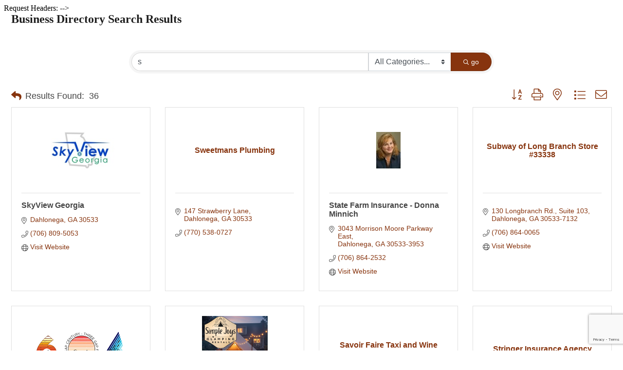

--- FILE ---
content_type: text/html; charset=utf-8
request_url: http://members.dahlonega.org/list/searchalpha/s
body_size: 27584
content:

<!DOCTYPE html>
<html>
<!--
Request for http://thechamber.dahlonega.org/business-directory-search failed at 6:10 AM 1/24/2026
ERROR: <!--
REQUEST HEADERS:
  x-localrequest=1
  User-Agent=Mozilla/5.0 (Windows NT 10.0; Win64; x64) AppleWebKit/537.36 (KHTML, like Gecko) Chrome/107.0.0.0 Safari/537.36
-->

Request Headers:

-->
<head>
<!-- start injected HTML (CCID=69) -->
<!-- page template: http://thechamber.dahlonega.org/business-directory-search -->
<title>Directory Alpha Search: s | Dahlonega-Lumpkin County Chamber of Commerce</title>
<base href="http://thechamber.dahlonega.org" />
<meta name="keywords" content="Dahlonega-Lumpkin County Chamber of Commerce,Dahlonega,directory,business search,member search" />
<meta name="description" content="Directory Alpha Search: Dahlonega-Lumpkin County Chamber of Commerce | Directory search results for: s" />
<link href="http://members.dahlonega.org/integration/customerdefinedcss?_=FtOohg2" rel="stylesheet" type="text/css" />
<!-- link for rss not inserted -->
<link rel="canonical" href="http://members.dlcchamber.org/list/searchalpha/s" />
<!-- end injected HTML -->

    <!-- jQuery first, then Popper.js, then Bootstrap JS -->
    <script src="https://code.jquery.com/jquery-3.7.1.min.js" crossorigin="anonymous"></script>
    <script type="text/javascript" src="http://code.jquery.com/ui/1.13.2/jquery-ui.min.js"></script>
<script src="http://members.dahlonega.org/Content/bundles/SEO4?v=jX-Yo1jNxYBrX6Ffq1gbxQahkKjKjLSiGjCSMnG9UuU1"></script>
    <script type="text/javascript" src="http://ajax.aspnetcdn.com/ajax/globalize/0.1.1/globalize.min.js"></script>
    <script type="text/javascript" src="http://ajax.aspnetcdn.com/ajax/globalize/0.1.1/cultures/globalize.culture.en-US.js"></script>
    <!-- Required meta tags -->
    <meta charset="utf-8">
    <meta name="viewport" content="width=device-width, initial-scale=1, shrink-to-fit=no">
    <link rel="stylesheet" href="http://code.jquery.com/ui/1.13.2/themes/base/jquery-ui.css" type="text/css" media="all" />
    <script type="text/javascript">
        var MNI = MNI || {};
        MNI.CurrentCulture = 'en-US';
        MNI.CultureDateFormat = 'M/d/yyyy';
        MNI.BaseUrl = 'http://members.dahlonega.org';
        MNI.jQuery = jQuery.noConflict(true);
        MNI.Page = {
            Domain: 'members.dahlonega.org',
            Context: 210,
            Category: 0,
            Member: null,
            MemberPagePopup: true
        };
        MNI.LayoutPromise = new Promise(function (resolve) {
            MNI.LayoutResolution = resolve;
        });
        MNI.MemberFilterUrl = 'list';
    </script>


    <script src="https://www.google.com/recaptcha/enterprise.js?render=6LfI_T8rAAAAAMkWHrLP_GfSf3tLy9tKa839wcWa" async defer></script>
    <script>

        const SITE_KEY = '6LfI_T8rAAAAAMkWHrLP_GfSf3tLy9tKa839wcWa';

        // Repeatedly check if grecaptcha has been loaded, and call the callback once it's available
        function waitForGrecaptcha(callback, retries = 10, interval = 1000) {
            if (typeof grecaptcha !== 'undefined' && grecaptcha.enterprise.execute) {
                callback();
            } else if (retries > 0) { 
                setTimeout(() => {
                    waitForGrecaptcha(callback, retries - 1, interval);
                }, interval);
            } else {
                console.error("grecaptcha is not available after multiple attempts");
            }
        }

        // Generates a reCAPTCHA v3 token using grecaptcha.enterprise and injects it into the given form.
        // If the token input doesn't exist, it creates one. Then it executes the callback with the token.
        function setReCaptchaToken(formElement, callback, action = 'submit') {
            grecaptcha.enterprise.ready(function () {
                grecaptcha.enterprise.execute(SITE_KEY, { action: action }).then(function (token) {

                    MNI.jQuery(function ($) {
                        let input = $(formElement).find("input[name='g-recaptcha-v3']");

                        if (input.length === 0) {
                            input = $('<input>', {
                                type: 'hidden',
                                name: 'g-recaptcha-v3',
                                value: token
                            });
                            $(formElement).append(input);
                        }
                        else
                            $(input).val(token);

                        if (typeof callback === 'function') callback(token);
                    })

                });
            });
        }

    </script>




<script src="http://members.dahlonega.org/Content/bundles/MNI?v=34V3-w6z5bLW9Yl7pjO3C5tja0TdKeHFrpRQ0eCPbz81"></script>

    <script type="text/javascript" src="https://maps.googleapis.com/maps/api/js?v=3&key=AIzaSyAACLyaFddZFsbbsMCsSY4lq7g6N4ycArE"></script>
    <!-- Bootstrap CSS -->
    <link type="text/css" href="http://members.dahlonega.org/Content/SEO4/css/bootstrap/bootstrap-ns.min.css" rel="stylesheet" />
<link href="http://members.dahlonega.org/Content/SEO4/css/fontawesome/css/fa.bundle?v=ruPA372u21djZ69Q5Ysnch4rq1PR55j8o6h6btgP60M1" rel="stylesheet"/>
<link href="http://members.dahlonega.org/Content/SEO4/css/v4-module.bundle?v=teKUclOSNwyO4iQ2s3q00X0U2jxs0Mkz0T6S0f4p_241" rel="stylesheet"/>
</head>
<body>
    <div id="gzns">
        



<div class="container-fluid gz-search-results">
    <!-- pagetitle and deals buttons row, deals buttons are now removed but leaving div incase we add back in -->
    <div class="d-flex w-100 gz-pagetitle-dealsbuttons">
        <div class="flex-grow-1 gz-pagetitle">
            <h1>Business Directory Search Results</h1>
        </div>
        

<div class="gz-dealsbuttons"></div>

    </div>

    <!--banner ad -->



<div class="row gz-banner"><div class="col"><div class="mn-banner mn-banner-premier"><div id="mn-banner"><noscript><iframe src="http://members.dahlonega.org/sponsors/adsframe?context=210&amp;catgid=0&amp;maxWidth=480&amp;maxHeight=60&amp;max=1&amp;rotate=False" width="480" height="60" scrolling="no" frameborder="0" allowtransparency="true" marginwidth="0" marginheight="0"></iframe></noscript></div></div></div></div>
<script type="text/javascript">
    var _mnisq=_mnisq||[];
    _mnisq.push(["domain","members.dahlonega.org"],["context",210],["category",0],["max",20],["rotate",1],["maxWidth",480],["maxHeight",60],["create","mn-banner"]);
    (function(b,d,a,c){b.getElementById(d)||(c=b.getElementsByTagName(a)[0],a=b.createElement(a),a.type="text/javascript",a.async=!0,a.src="http://members.dahlonega.org/Content/Script/Ads.min.js",c.parentNode.insertBefore(a,c))})(document,"mni-ads-script","script");
</script>
        

<!-- search bar on several pages, internal components mostly the same but internal components differ-->
  <div class="row gz-directory-search-filters">
        <div class="col">
<form action="http://members.dahlonega.org/list/search" id="SearchForm" method="get">                <div class="input-group gz-search-filters">
                <input for="search" type="text" class="form-control gz-search-keyword member-typeahead" aria-label="Search by keyword" placeholder="Keyword" name="q" value="s">
                    <select name="c" class="custom-select gz-search-category" id="category-select" aria-label="Search by Category">
                        <option value="" selected>All Categories...</option>
                        <option  data-slug-id="accountants-bookkeeping-1" value="1">Accountants &amp; Bookkeeping</option><option  data-slug-id="animal-shelters-115" value="115">Animal Shelters</option><option  data-slug-id="animal-welfare-groups-487" value="487">Animal Welfare Groups</option><option  data-slug-id="antiques-antique-malls-6" value="6">Antiques &amp; Antique Malls</option><option  data-slug-id="apartment-rental-8" value="8">Apartment Rental</option><option  data-slug-id="art-studios-galleries-13" value="13">Art Studios &amp; Galleries</option><option  data-slug-id="artist-1559" value="1559">Artist</option><option  data-slug-id="arts-organizations-483" value="483">Arts Organizations</option><option  data-slug-id="attorneys-17" value="17">Attorneys</option><option  data-slug-id="attractions-18" value="18">Attractions</option><option  data-slug-id="authors-1502" value="1502">Authors</option><option  data-slug-id="automobile-sales-21" value="21">Automobile Sales</option><option  data-slug-id="automotive-repair-service-23" value="23">Automotive Repair &amp; Service</option><option  data-slug-id="bakeries-449" value="449">Bakeries</option><option  data-slug-id="bakeries-cakes-453" value="453">Bakeries &amp; Cakes</option><option  data-slug-id="banks-24" value="24">Banks</option><option  data-slug-id="beauty-salons-beauty-services-25" value="25">Beauty Salons &amp; Beauty Services</option><option  data-slug-id="beauty-salons-day-spas-457" value="457">Beauty Salons &amp; Day Spas</option><option  data-slug-id="bed-breakfasts-423" value="423">Bed &amp; Breakfasts</option><option  data-slug-id="bed-breakfasts-461" value="461">Bed &amp; Breakfasts</option><option  data-slug-id="breweries-1528" value="1528">Breweries</option><option  data-slug-id="builders-contractors-30" value="30">Builders / Contractors</option><option  data-slug-id="bus-limousine-taxi-215" value="215">Bus, Limousine &amp; Taxi</option><option  data-slug-id="business-financial-services-1522" value="1522">Business &amp; Financial Services</option><option  data-slug-id="business-industry-associations-484" value="484">Business &amp; Industry Associations</option><option  data-slug-id="cabinets-countertops-35" value="35">Cabinets &amp; Countertops</option><option  data-slug-id="cabins-cottages-424" value="424">Cabins &amp; Cottages</option><option  data-slug-id="cabins-cottages-462" value="462">Cabins &amp; Cottages</option><option  data-slug-id="cable-tv-installation-37" value="37">Cable TV Installation</option><option  data-slug-id="candy-nuts-specialty-foods-39" value="39">Candy / Nuts / Specialty Foods</option><option  data-slug-id="canoe-kayak-tubing-40" value="40">Canoe / Kayak / Tubing</option><option  data-slug-id="car-wash-detailing-441" value="441">Car Wash &amp; Detailing</option><option  data-slug-id="carpet-tile-cleaners-41" value="41">Carpet &amp; Tile Cleaners</option><option  data-slug-id="caterers-43" value="43">Caterers</option><option  data-slug-id="catering-452" value="452">Catering</option><option  data-slug-id="charter-transportation-262" value="262">Charter Transportation</option><option  data-slug-id="child-care-46" value="46">Child Care</option><option  data-slug-id="chiropractors-47" value="47">Chiropractors</option><option  data-slug-id="christmas-trees-48" value="48">Christmas Trees</option><option  data-slug-id="church-management-software-1534" value="1534">Church Management Software</option><option  data-slug-id="churches-49" value="49">Churches &amp; Ministries</option><option  data-slug-id="civic-non-profit-insurance-489" value="489">Civic - Non-Profit Insurance</option><option  data-slug-id="civic-organizations-485" value="485">Civic Organizations</option><option  data-slug-id="cleaning-services-supplies-50" value="50">Cleaning Services &amp; Supplies</option><option  data-slug-id="clothing-boutiques-288" value="288">Clothing &amp; Boutiques</option><option  data-slug-id="clubs-54" value="54">Clubs</option><option  data-slug-id="computer-sales-service-59" value="59">Computer Sales &amp; Service</option><option  data-slug-id="concrete-pouring-pumping-284" value="284">Concrete Pouring &amp; Pumping</option><option  data-slug-id="construction-commercial-360" value="360">Construction - Commercial</option><option  data-slug-id="construction-renovation-remodeling-246" value="246">Construction - Renovation &amp; Remodeling</option><option  data-slug-id="construction-residential-1524" value="1524">Construction, Residential</option><option  data-slug-id="consultants-61" value="61">Consultants</option><option  data-slug-id="convenience-stores-440" value="440">Convenience Stores</option><option  data-slug-id="counseling-services-65" value="65">Counseling Services</option><option  data-slug-id="day-spas-69" value="69">Day Spas</option><option  data-slug-id="dental-care-310" value="310">Dental Care</option><option  data-slug-id="distilleries-1506" value="1506">Distilleries</option><option  data-slug-id="economic-development-authority-300" value="300">Economic Development Authority</option><option  data-slug-id="education-1509" value="1509">Education</option><option  data-slug-id="electric-utilities-76" value="76">Electric Utilities</option><option  data-slug-id="engineering-planning-79" value="79">Engineering &amp; Planning</option><option  data-slug-id="entertainment-454" value="454">Entertainment</option><option  data-slug-id="environmental-groups-488" value="488">Environmental Groups</option><option  data-slug-id="event-facilities-81" value="81">Event Facilities</option><option  data-slug-id="event-planner-409" value="409">Event Planner</option><option  data-slug-id="executive-mastermind-1556" value="1556">Executive Mastermind</option><option  data-slug-id="fabric-yarn-shops-82" value="82">Fabric &amp; Yarn Shops</option><option  data-slug-id="feed-garden-farm-supply-83" value="83">Feed, Garden &amp; Farm Supply</option><option  data-slug-id="festival-event-organization-250" value="250">Festival / Event Organization</option><option  data-slug-id="financial-planning-consultants-85" value="85">Financial Planning Consultants</option><option  data-slug-id="financing-loans-84" value="84">Financing / Loans</option><option  data-slug-id="fitness-86" value="86">Fitness </option><option  data-slug-id="florists-87" value="87">Florists</option><option  data-slug-id="florists-451" value="451">Florists</option><option  data-slug-id="formal-wear-455" value="455">Formal Wear</option><option  data-slug-id="framing-art-1560" value="1560">Framing &amp; Art</option><option  data-slug-id="funeral-homes-90" value="90">Funeral Homes</option><option  data-slug-id="furniture-91" value="91">Furniture</option><option  data-slug-id="garage-doors-repairs-1527" value="1527">Garage Doors/Repairs</option><option  data-slug-id="gas-propane-fuel-oil-93" value="93">Gas / Propane / Fuel Oil</option><option  data-slug-id="gifts-gift-shops-96" value="96">Gifts / Gift Shops</option><option  data-slug-id="going-out-bars-lounges-477" value="477">Going Out - Bars &amp; Lounges</option><option  data-slug-id="golf-courses-99" value="99">Golf Courses</option><option  data-slug-id="government-100" value="100">Government</option><option  data-slug-id="graphic-designers-102" value="102">Graphic Designers</option><option  data-slug-id="grocery-103" value="103">Grocery</option><option  data-slug-id="gutter-cleaning-pressure-washing-481" value="481">Gutter Cleaning / Pressure Washing</option><option  data-slug-id="handyman-services-302" value="302">Handyman Services</option><option  data-slug-id="hardware-building-supplies-106" value="106">Hardware &amp; Building Supplies</option><option  data-slug-id="health-and-nutrition-1539" value="1539">Health and Nutrition</option><option  data-slug-id="heating-air-conditioning-contractors-109" value="109">Heating &amp; Air Conditioning Contractors</option><option  data-slug-id="home-decor-369" value="369">Home Decor</option><option  data-slug-id="home-health-hospice-equipment-352" value="352">Home Health, Hospice &amp; Equipment</option><option  data-slug-id="horse-rentals-leasing-113" value="113">Horse Rentals &amp; Leasing</option><option  data-slug-id="hospitals-healthcare-facilities-114" value="114">Hospitals &amp; Healthcare Facilities</option><option  data-slug-id="hostels-425" value="425">Hostels</option><option  data-slug-id="hotels-motels-426" value="426">Hotels &amp; Motels</option><option  data-slug-id="hotels-motels-464" value="464">Hotels &amp; Motels</option><option  data-slug-id="insurance-118" value="118">Insurance</option><option  data-slug-id="interior-decorators-designers-120" value="120">Interior Decorators &amp; Designers</option><option  data-slug-id="internet-services-121" value="121">Internet Services</option><option  data-slug-id="it-services-consulting-405" value="405">IT Services / Consulting</option><option  data-slug-id="jewelry-123" value="123">Jewelry</option><option  data-slug-id="keynote-speaker-1555" value="1555">Keynote Speaker</option><option  data-slug-id="landscape-supply-126" value="126">Landscape Supply</option><option  data-slug-id="landscaping-hardscaping-127" value="127">Landscaping / Hardscaping</option><option  data-slug-id="lawn-maintenance-332" value="332">Lawn Maintenance</option><option  data-slug-id="leadership-development-1554" value="1554">Leadership Development</option><option  data-slug-id="libraries-129" value="129">Libraries</option><option  data-slug-id="mailing-services-135" value="135">Mailing Services</option><option  data-slug-id="manufacturers-138" value="138">Manufacturers</option><option  data-slug-id="marketing-advertising-companies-271" value="271">Marketing &amp; Advertising Companies</option><option  data-slug-id="martial-arts-1558" value="1558">Martial Arts</option><option  data-slug-id="massage-therapy-139" value="139">Massage Therapy</option><option  data-slug-id="medical-care-support-services-401" value="401">Medical Care Support Services</option><option  data-slug-id="medical-services-142" value="142">Medical Services</option><option  data-slug-id="menswear-1532" value="1532">Menswear</option><option  data-slug-id="mortgages-143" value="143">Mortgages</option><option  data-slug-id="museums-150" value="150">Museums</option><option  data-slug-id="music-entertainment-147" value="147">Music &amp; Entertainment</option><option  data-slug-id="music-instruction-354" value="354">Music Instruction</option><option  data-slug-id="networking-57" value="57">Networking</option><option  data-slug-id="newspapers-151" value="151">Newspapers</option><option  data-slug-id="non-profit-organizations-301" value="301">Non-Profit Organizations</option><option  data-slug-id="nursing-homes-assisted-living-facilities-15" value="15">Nursing Homes &amp; Assisted Living Facilities</option><option  data-slug-id="nutrition-weight-loss-292" value="292">Nutrition &amp; Weight Loss</option><option  data-slug-id="office-supplies-equipment-furniture-63" value="63">Office Supplies, Equipment &amp; Furniture</option><option  data-slug-id="officiants-458" value="458">Officiants</option><option  data-slug-id="optometrists-eye-care-156" value="156">Optometrists / Eye Care</option><option  data-slug-id="orchards-157" value="157">Orchards</option><option  data-slug-id="outdoor-outfitters-158" value="158">Outdoor Outfitters</option><option  data-slug-id="painters-445" value="445">Painters</option><option  data-slug-id="party-tent-rental-1503" value="1503">Party &amp; Tent Rental</option><option  data-slug-id="pawn-shops-1498" value="1498">Pawn Shops</option><option  data-slug-id="payroll-services-448" value="448">Payroll Services</option><option  data-slug-id="pest-control-termite-services-308" value="308">Pest Control &amp; Termite Services</option><option  data-slug-id="pet-boarding-4" value="4">Pet Boarding</option><option  data-slug-id="pharmacies-161" value="161">Pharmacies</option><option  data-slug-id="photographers-videographers-450" value="450">Photographers &amp; Videographers</option><option  data-slug-id="physical-therapists-165" value="165">Physical Therapists</option><option  data-slug-id="physicians-clinics-outpatient-services-167" value="167">Physicians, Clinics &amp; Outpatient Services</option><option  data-slug-id="plumbing-170" value="170">Plumbing</option><option  data-slug-id="portable-toilet-rentals-355" value="355">Portable Toilet Rentals</option><option  data-slug-id="printers-printing-173" value="173">Printers / Printing</option><option  data-slug-id="promotional-products-3" value="3">Promotional Products</option><option  data-slug-id="real-estate-sales-187" value="187">Real Estate - Sales</option><option  data-slug-id="real-estate-development-184" value="184">Real Estate Development</option><option  data-slug-id="renewable-energy-189" value="189">Renewable Energy</option><option  data-slug-id="rental-property-management-186" value="186">Rental Property Management</option><option  data-slug-id="residential-community-315" value="315">Residential Community</option><option  data-slug-id="residential-construction-1523" value="1523">Residential Construction</option><option  data-slug-id="resorts-retreat-centers-427" value="427">Resorts &amp; Retreat Centers</option><option  data-slug-id="resorts-retreat-centers-466" value="466">Resorts &amp; Retreat Centers</option><option  data-slug-id="restaurants-192" value="192">Restaurants</option><option  data-slug-id="restaurants-479" value="479">Restaurants</option><option  data-slug-id="restaurants-bar-lounge-472" value="472">Restaurants - Bar &amp; Lounge</option><option  data-slug-id="restaurants-delivery-471" value="471">Restaurants - Delivery</option><option  data-slug-id="restaurants-farm-to-table-1501" value="1501">Restaurants - Farm-to-Table</option><option  data-slug-id="restaurants-fast-food-474" value="474">Restaurants - Fast Food</option><option  data-slug-id="restaurants-live-music-475" value="475">Restaurants - Live Music</option><option  data-slug-id="restaurants-outdoor-dining-470" value="470">Restaurants - Outdoor Dining</option><option  data-slug-id="restaurants-vino-dahlonega-473" value="473">Restaurants - Vino Dahlonega</option><option  data-slug-id="roofing-contractors-389" value="389">Roofing Contractors</option><option  data-slug-id="rv-parks-campgrounds-428" value="428">RV Parks &amp; Campgrounds</option><option  data-slug-id="rv-parks-campgrounds-467" value="467">RV Parks &amp; Campgrounds</option><option  data-slug-id="rv-sales-service-1531" value="1531">RV Sales &amp; Service</option><option  data-slug-id="schools-colleges-universities-198" value="198">Schools - Colleges &amp; Universities</option><option  data-slug-id="schools-public-private-197" value="197">Schools - Public &amp; Private</option><option  data-slug-id="screenprinting-embroidery-199" value="199">Screenprinting / Embroidery</option><option  data-slug-id="security-alarm-installations-311" value="311">Security Alarm Installations</option><option  data-slug-id="senior-care-services-1537" value="1537">Senior Care Services</option><option  data-slug-id="septic-tank-installation-servicing-201" value="201">Septic Tank Installation &amp; Servicing</option><option  data-slug-id="shopping-478" value="478">Shopping</option><option  data-slug-id="signs-displays-204" value="204">Signs / Displays</option><option  data-slug-id="social-service-organizations-206" value="206">Social Service Organizations</option><option  data-slug-id="solar-panels-1544" value="1544">Solar Panels</option><option  data-slug-id="sports-apparel-footwear-194" value="194">Sports Apparel &amp; Footwear</option><option  data-slug-id="storage-household-commercial-210" value="210">Storage - Household &amp; Commercial</option><option  data-slug-id="summer-camp-350" value="350">Summer Camp</option><option  data-slug-id="surrounding-area-lodging-443" value="443">Surrounding Area Lodging</option><option  data-slug-id="surrounding-area-lodging-468" value="468">Surrounding Area Lodging</option><option  data-slug-id="tattoo-parlor-1540" value="1540">Tattoo Parlor</option><option  data-slug-id="telecommunications-216" value="216">Telecommunications</option><option  data-slug-id="theater-cinema-stage-219" value="219">Theater - Cinema &amp; Stage</option><option  data-slug-id="thrift-stores-417" value="417">Thrift Stores</option><option  data-slug-id="tire-dealers-retail-220" value="220">Tire Dealers - Retail</option><option  data-slug-id="toys-222" value="222">Toys</option><option  data-slug-id="training-1510" value="1510">Training</option><option  data-slug-id="transportation-456" value="456">Transportation</option><option  data-slug-id="treatment-centers-1533" value="1533">Treatment Centers</option><option  data-slug-id="trucking-hauling-337" value="337">Trucking &amp; Hauling</option><option  data-slug-id="tuxedo-rentals-sales-309" value="309">Tuxedo Rentals &amp; Sales</option><option  data-slug-id="vending-machines-1562" value="1562">Vending Machines</option><option  data-slug-id="veterinarians-230" value="230">Veterinarians</option><option  data-slug-id="video-productions-323" value="323">Video Productions</option><option  data-slug-id="waste-management-remediation-services-1548" value="1548">Waste Management &amp; Remediation Services</option><option  data-slug-id="waste-management-remediation-services-1550" value="1550">Waste Management &amp; Remediation Services </option><option  data-slug-id="water-well-drilling-services-232" value="232">Water Well Drilling &amp; Services</option><option  data-slug-id="website-design-235" value="235">Website Design</option><option  data-slug-id="wedding-dresses-1557" value="1557">Wedding Dresses</option><option  data-slug-id="wedding-favors-459" value="459">Wedding Favors</option><option  data-slug-id="wine-tasting-sales-240" value="240">Wine Tasting &amp; Sales</option><option  data-slug-id="wine-tours-1535" value="1535">Wine Tours</option><option  data-slug-id="wineries-vineyards-241" value="241">Wineries &amp; Vineyards</option><option  data-slug-id="yoga-1541" value="1541">Yoga</option><option  data-slug-id="zoos-wildlife-preserves-244" value="244">Zoos &amp; Wildlife Preserves</option>
                    </select>
                                
                
                
                
                <span><input type="hidden" name="sa" value="False" /></span>
                <div class="input-group-append">
                    <button class="btn gz-search-btn" type="submit" role="search" aria-label="Search Submit"><i class="gz-far gz-fa-search"></i>go</button>
                </div>
                </div>
</form>            <!-- badge pills, these display if keyword or items in search are selected, not sure if they only need to display on the results page or both the main page and results -->    
            <div class="gz-search-pills">
                
                
            </div>   
            <input type="hidden" name="catgId" id="catgId" />
        </div>    
  </div>


       <!-- results count and sort -->
      <div class="row gz-toolbar">
          <div class="col">
               <div class="btn-toolbar justify-content-between gz-results-toolbar" role="toolbar" aria-label="Toolbar with button groups">
                    <div class="input-group gz-results-found">
                         <div class="input-group-text gz-results-found-text" id="results-found">
                              <a class="gz-page-return" href="http://members.dahlonega.org/list" role="button" title="Back to Search"><i class="gz-fas gz-fa-reply"></i></a>
                              <span class="gz-subtitle gz-results-title">Results Found: </span>
                              <span class="gz-subtitle gz-results-count">36</span>
                         </div>
                    </div>
                    <div class="gz-toolbar-buttons" >
                         <div class="btn-group gz-toolbar-group" role="group" aria-describedby="buttongroup" id="sorting"><span id="buttongroup" class="sr-only">Button group with nested dropdown</span>
                                  <a type="button" class="gz-sort-alpha" role="button" title="Sort by A-Z" href="http://members.dahlonega.org/list/search?q=s&amp;o=alpha&amp;an=True"><i class="gz-fal gz-fa-sort-alpha-down"></i><i class="gz-fal gz-fa-sort-alpha-up"></i><i class="gz-fal gz-fa-sort-numeric-down"></i></a>

                              <a class="gz-toolbar-btn" role="button" rel="nofollow" href="http://members.dahlonega.org/list/searchalpha/s?rendermode=print" title="Print" onclick="return!MNI.Window.Print(this)"><i class="gz-fal gz-fa-print"></i></a>
                              <a class="gz-toolbar-btn" role="button" href="http://members.dahlonega.org/list/search?q=s&amp;o=&amp;an=True&amp;dm=True" title="View on Map"><i class="gz-fal gz-fa-map-marker-alt"></i></a>
                              <a href="#" class="gz-view-btn gz-cards-view gz-toolbar-btn active" role="button" title="Card View"><i class="gz-fal gz-fa-th"></i></a>
                              <a href="#" class="gz-view-btn gz-list-view gz-toolbar-btn" role="button" title="List View"><i class="gz-fal gz-fa-list"></i></a>
                                  <form id="gz-directory-contactform" action="http://members.dahlonega.org/inforeq/contactmembers" method="post" target="_blank" style="display:inline">
                                    <input type="hidden" name="targets" value="4048|3635|512|415|3928|4172|3850|412|1372|1608|4114|3983|1393|658|623|834|1647|1275|1664|4056|4052|1105|948|3688|1432|4024|780|4004|416|3940|1702|4183|403|3694|1034|4122" />
                                    <input type="hidden" name="command" value="addMembers" />
                                    <a class="gz-toolbar-btn" role="button" href="#" title="Contact These Businesses"><i class="gz-fal gz-fa-envelope"></i></a>
                                  </form>
                         </div>
                    </div>
               </div>
          </div>
      </div>
<div class="row gz-cards gz-results-cards">
    <!-- start of first card, use this markup and repeat for each one-->
    <div class="gz-list-card-wrapper col-sm-6 col-md-4">

<script type="text/javascript">
    MNI.jQuery(function ($) {
        $(document).ready(function () {
            $('.gz-member-description').hover(
                function () {
                    var descElem = $(this);
                    var toolTipElem = descElem.parent().find('.tooltiptext');
                    var tolerance = 5; // The following check needs some tolerance due to varying pixel sizes setup
                    var isTruncated = descElem[0].scrollHeight > (descElem[0].clientHeight + tolerance);
                    if (isTruncated) toolTipElem.addClass('show');
                });
            $('.gz-list-card-wrapper .card-body').hover(
                function () {
                    // Do nothing. Hover In handled in above element selector. Hover Out handled below
                },
                function () {
                    $(this).parent().find('.tooltiptext.show').removeClass('show');
                }
            );
        });
    });
</script>
<div class="card gz-results-card gz-web-participation-30 gz-has-logo gz-nonsponsor" data-memid="4048" data-gz-wp="Gold">
    <div class="card-header">
        <a href="http://members.dahlonega.org/list/member/skyview-georgia-4048" target="_blank" alt="SkyView Georgia">
                <img class="img-fluid gz-results-img" src="https://chambermaster.blob.core.windows.net/images/members/69/4048/MemLogoSearch_133058_104079_61afa534-9e8a-4ff3-97f8-94cc684806f1.jpg" alt="SkyView Georgia">
            </a>
        <!-- if no image, omit img and display span of text <span class="gz-img-placeholder">Charter Communications</span> -->
        <!--if membership type display span, add class of membership type next to .gz-membership-type -->
        
    </div>
    <div class="card-body gz-card-top">
        <h5 class="card-title gz-card-title" itemprop="name">
            <a href="http://members.dahlonega.org/list/member/skyview-georgia-4048" target="_blank" alt="SkyView Georgia">SkyView Georgia</a>
        </h5>
    </div>
    <div class="card-body gz-results-card-body">
        <ul class="list-group list-group-flush">
                <li class="list-group-item gz-card-address">
                    <a href="https://www.google.com/maps?q=Dahlonega,%20GA,%2030533" onclick="MNI.Hit.MemberMap(4048)" target="_blank" class="card-link">
                        <i class="gz-fal gz-fa-map-marker-alt"></i>
                        
                        
                        
                        
                        <div itemprop="citystatezip">
                            <span class="gz-address-city">Dahlonega</span>
                            <span>GA</span>
                            <span>30533</span>
                        </div>
                    </a>
                </li>
            <li class="list-group-item gz-card-phone">
                <a href="tel:7068095053" class="card-link"><i class="gz-fal gz-fa-phone"></i><span>(706) 809-5053</span></a>
            </li>
            <li class="list-group-item gz-card-website">
                <a href="http://www.skyviewgeorgia.com" onclick="MNI.Hit.MemberWebsite(4048)" target="_blank" class="card-link"><i class="gz-fal gz-fa-globe"></i><span>Visit Website</span></a>
            </li>
        </ul>
    </div>
    <!--if membership deals buttons are activated display card footer, if not omit entire footer-->
</div>
</div><div class="gz-list-card-wrapper col-sm-6 col-md-4">

<script type="text/javascript">
    MNI.jQuery(function ($) {
        $(document).ready(function () {
            $('.gz-member-description').hover(
                function () {
                    var descElem = $(this);
                    var toolTipElem = descElem.parent().find('.tooltiptext');
                    var tolerance = 5; // The following check needs some tolerance due to varying pixel sizes setup
                    var isTruncated = descElem[0].scrollHeight > (descElem[0].clientHeight + tolerance);
                    if (isTruncated) toolTipElem.addClass('show');
                });
            $('.gz-list-card-wrapper .card-body').hover(
                function () {
                    // Do nothing. Hover In handled in above element selector. Hover Out handled below
                },
                function () {
                    $(this).parent().find('.tooltiptext.show').removeClass('show');
                }
            );
        });
    });
</script>
<div class="card gz-results-card gz-web-participation-30 gz-no-logo gz-nonsponsor" data-memid="3635" data-gz-wp="Gold">
    <div class="card-header">
        <a href="http://members.dahlonega.org/list/member/sweetmans-plumbing-3635" target="_blank" alt="Sweetmans Plumbing">
                <span class="gz-img-placeholder">Sweetmans Plumbing</span>
            </a>
        <!-- if no image, omit img and display span of text <span class="gz-img-placeholder">Charter Communications</span> -->
        <!--if membership type display span, add class of membership type next to .gz-membership-type -->
        
    </div>
    <div class="card-body gz-card-top">
        <h5 class="card-title gz-card-title" itemprop="name">
            <a href="http://members.dahlonega.org/list/member/sweetmans-plumbing-3635" target="_blank" alt="Sweetmans Plumbing">Sweetmans Plumbing</a>
        </h5>
    </div>
    <div class="card-body gz-results-card-body">
        <ul class="list-group list-group-flush">
                <li class="list-group-item gz-card-address">
                    <a href="https://www.google.com/maps?q=147%20Strawberry%20Lane,%20Dahlonega,%20GA,%2030533" onclick="MNI.Hit.MemberMap(3635)" target="_blank" class="card-link">
                        <i class="gz-fal gz-fa-map-marker-alt"></i>
                        <span class="gz-street-address" itemprop="streetAddress">147 Strawberry Lane</span>
                        
                        
                        
                        <div itemprop="citystatezip">
                            <span class="gz-address-city">Dahlonega</span>
                            <span>GA</span>
                            <span>30533</span>
                        </div>
                    </a>
                </li>
            <li class="list-group-item gz-card-phone">
                <a href="tel:7705380727" class="card-link"><i class="gz-fal gz-fa-phone"></i><span>(770) 538-0727</span></a>
            </li>
            
        </ul>
    </div>
    <!--if membership deals buttons are activated display card footer, if not omit entire footer-->
</div>
</div><div class="gz-list-card-wrapper col-sm-6 col-md-4">

<script type="text/javascript">
    MNI.jQuery(function ($) {
        $(document).ready(function () {
            $('.gz-member-description').hover(
                function () {
                    var descElem = $(this);
                    var toolTipElem = descElem.parent().find('.tooltiptext');
                    var tolerance = 5; // The following check needs some tolerance due to varying pixel sizes setup
                    var isTruncated = descElem[0].scrollHeight > (descElem[0].clientHeight + tolerance);
                    if (isTruncated) toolTipElem.addClass('show');
                });
            $('.gz-list-card-wrapper .card-body').hover(
                function () {
                    // Do nothing. Hover In handled in above element selector. Hover Out handled below
                },
                function () {
                    $(this).parent().find('.tooltiptext.show').removeClass('show');
                }
            );
        });
    });
</script>
<div class="card gz-results-card gz-web-participation-30 gz-has-logo gz-nonsponsor" data-memid="512" data-gz-wp="Gold">
    <div class="card-header">
        <a href="http://members.dahlonega.org/list/member/state-farm-insurance-donna-minnich-512" target="_blank" alt="State Farm Insurance - Donna Minnich">
                <img class="img-fluid gz-results-img" src="http://chambermaster.blob.core.windows.net/images/customers/69/members/512/logos/MEMBER_LOGOSEARCH/donna_minnich_photo.jpg" alt="State Farm Insurance - Donna Minnich">
            </a>
        <!-- if no image, omit img and display span of text <span class="gz-img-placeholder">Charter Communications</span> -->
        <!--if membership type display span, add class of membership type next to .gz-membership-type -->
        
    </div>
    <div class="card-body gz-card-top">
        <h5 class="card-title gz-card-title" itemprop="name">
            <a href="http://members.dahlonega.org/list/member/state-farm-insurance-donna-minnich-512" target="_blank" alt="State Farm Insurance - Donna Minnich">State Farm Insurance - Donna Minnich</a>
        </h5>
    </div>
    <div class="card-body gz-results-card-body">
        <ul class="list-group list-group-flush">
                <li class="list-group-item gz-card-address">
                    <a href="https://www.google.com/maps?q=3043%20Morrison%20Moore%20Parkway%20East,%20Dahlonega,%20GA,%2030533-3953" onclick="MNI.Hit.MemberMap(512)" target="_blank" class="card-link">
                        <i class="gz-fal gz-fa-map-marker-alt"></i>
                        <span class="gz-street-address" itemprop="streetAddress">3043 Morrison Moore Parkway East</span>
                        
                        
                        
                        <div itemprop="citystatezip">
                            <span class="gz-address-city">Dahlonega</span>
                            <span>GA</span>
                            <span>30533-3953</span>
                        </div>
                    </a>
                </li>
            <li class="list-group-item gz-card-phone">
                <a href="tel:7068642532" class="card-link"><i class="gz-fal gz-fa-phone"></i><span>(706) 864-2532</span></a>
            </li>
            <li class="list-group-item gz-card-website">
                <a href="http://www.donnaminnich.com" onclick="MNI.Hit.MemberWebsite(512)" target="_blank" class="card-link"><i class="gz-fal gz-fa-globe"></i><span>Visit Website</span></a>
            </li>
        </ul>
    </div>
    <!--if membership deals buttons are activated display card footer, if not omit entire footer-->
</div>
</div><div class="gz-list-card-wrapper col-sm-6 col-md-4">

<script type="text/javascript">
    MNI.jQuery(function ($) {
        $(document).ready(function () {
            $('.gz-member-description').hover(
                function () {
                    var descElem = $(this);
                    var toolTipElem = descElem.parent().find('.tooltiptext');
                    var tolerance = 5; // The following check needs some tolerance due to varying pixel sizes setup
                    var isTruncated = descElem[0].scrollHeight > (descElem[0].clientHeight + tolerance);
                    if (isTruncated) toolTipElem.addClass('show');
                });
            $('.gz-list-card-wrapper .card-body').hover(
                function () {
                    // Do nothing. Hover In handled in above element selector. Hover Out handled below
                },
                function () {
                    $(this).parent().find('.tooltiptext.show').removeClass('show');
                }
            );
        });
    });
</script>
<div class="card gz-results-card gz-web-participation-30 gz-no-logo gz-nonsponsor" data-memid="415" data-gz-wp="Gold">
    <div class="card-header">
        <a href="http://members.dahlonega.org/list/member/subway-of-long-branch-store-33338-415" target="_blank" alt="Subway of Long Branch  Store #33338">
                <span class="gz-img-placeholder">Subway of Long Branch  Store #33338</span>
            </a>
        <!-- if no image, omit img and display span of text <span class="gz-img-placeholder">Charter Communications</span> -->
        <!--if membership type display span, add class of membership type next to .gz-membership-type -->
        
    </div>
    <div class="card-body gz-card-top">
        <h5 class="card-title gz-card-title" itemprop="name">
            <a href="http://members.dahlonega.org/list/member/subway-of-long-branch-store-33338-415" target="_blank" alt="Subway of Long Branch  Store #33338">Subway of Long Branch  Store #33338</a>
        </h5>
    </div>
    <div class="card-body gz-results-card-body">
        <ul class="list-group list-group-flush">
                <li class="list-group-item gz-card-address">
                    <a href="https://www.google.com/maps?q=130%20Longbranch%20Rd.,%20Suite%20103,%20Dahlonega,%20GA,%2030533-7132" onclick="MNI.Hit.MemberMap(415)" target="_blank" class="card-link">
                        <i class="gz-fal gz-fa-map-marker-alt"></i>
                        <span class="gz-street-address" itemprop="streetAddress">130 Longbranch Rd.</span>
                        <span class="gz-street-address">Suite 103</span>
                        
                        
                        <div itemprop="citystatezip">
                            <span class="gz-address-city">Dahlonega</span>
                            <span>GA</span>
                            <span>30533-7132</span>
                        </div>
                    </a>
                </li>
            <li class="list-group-item gz-card-phone">
                <a href="tel:7068640065" class="card-link"><i class="gz-fal gz-fa-phone"></i><span>(706) 864-0065</span></a>
            </li>
            <li class="list-group-item gz-card-website">
                <a href="http://subway.com" onclick="MNI.Hit.MemberWebsite(415)" target="_blank" class="card-link"><i class="gz-fal gz-fa-globe"></i><span>Visit Website</span></a>
            </li>
        </ul>
    </div>
    <!--if membership deals buttons are activated display card footer, if not omit entire footer-->
</div>
</div><div class="gz-list-card-wrapper col-sm-6 col-md-4">

<script type="text/javascript">
    MNI.jQuery(function ($) {
        $(document).ready(function () {
            $('.gz-member-description').hover(
                function () {
                    var descElem = $(this);
                    var toolTipElem = descElem.parent().find('.tooltiptext');
                    var tolerance = 5; // The following check needs some tolerance due to varying pixel sizes setup
                    var isTruncated = descElem[0].scrollHeight > (descElem[0].clientHeight + tolerance);
                    if (isTruncated) toolTipElem.addClass('show');
                });
            $('.gz-list-card-wrapper .card-body').hover(
                function () {
                    // Do nothing. Hover In handled in above element selector. Hover Out handled below
                },
                function () {
                    $(this).parent().find('.tooltiptext.show').removeClass('show');
                }
            );
        });
    });
</script>
<div class="card gz-results-card gz-web-participation-30 gz-has-logo gz-nonsponsor" data-memid="3928" data-gz-wp="Gold">
    <div class="card-header">
        <a href="http://members.dahlonega.org/list/member/six-gap-organizing-committee-3928" target="_blank" alt="Six Gap Organizing Committee">
                <img class="img-fluid gz-results-img" src="https://chambermaster.blob.core.windows.net/images/customers/69/members/3928/logos/MEMBER_LOGOSEARCH/Untitled_design_(16).png" alt="Six Gap Organizing Committee">
            </a>
        <!-- if no image, omit img and display span of text <span class="gz-img-placeholder">Charter Communications</span> -->
        <!--if membership type display span, add class of membership type next to .gz-membership-type -->
        
    </div>
    <div class="card-body gz-card-top">
        <h5 class="card-title gz-card-title" itemprop="name">
            <a href="http://members.dahlonega.org/list/member/six-gap-organizing-committee-3928" target="_blank" alt="Six Gap Organizing Committee">Six Gap Organizing Committee</a>
        </h5>
    </div>
    <div class="card-body gz-results-card-body">
        <ul class="list-group list-group-flush">
                <li class="list-group-item gz-card-address">
                    <a href="https://www.google.com/maps?q=Dahlonega,%20GA,%2030533" onclick="MNI.Hit.MemberMap(3928)" target="_blank" class="card-link">
                        <i class="gz-fal gz-fa-map-marker-alt"></i>
                        
                        
                        
                        
                        <div itemprop="citystatezip">
                            <span class="gz-address-city">Dahlonega</span>
                            <span>GA</span>
                            <span>30533</span>
                        </div>
                    </a>
                </li>
            <li class="list-group-item gz-card-phone">
                <a href="tel:8287126582" class="card-link"><i class="gz-fal gz-fa-phone"></i><span>(828) 712-6582</span></a>
            </li>
            <li class="list-group-item gz-card-website">
                <a href="http://www.6gap.com" onclick="MNI.Hit.MemberWebsite(3928)" target="_blank" class="card-link"><i class="gz-fal gz-fa-globe"></i><span>Visit Website</span></a>
            </li>
        </ul>
    </div>
    <!--if membership deals buttons are activated display card footer, if not omit entire footer-->
</div>
</div><div class="gz-list-card-wrapper col-sm-6 col-md-4">

<script type="text/javascript">
    MNI.jQuery(function ($) {
        $(document).ready(function () {
            $('.gz-member-description').hover(
                function () {
                    var descElem = $(this);
                    var toolTipElem = descElem.parent().find('.tooltiptext');
                    var tolerance = 5; // The following check needs some tolerance due to varying pixel sizes setup
                    var isTruncated = descElem[0].scrollHeight > (descElem[0].clientHeight + tolerance);
                    if (isTruncated) toolTipElem.addClass('show');
                });
            $('.gz-list-card-wrapper .card-body').hover(
                function () {
                    // Do nothing. Hover In handled in above element selector. Hover Out handled below
                },
                function () {
                    $(this).parent().find('.tooltiptext.show').removeClass('show');
                }
            );
        });
    });
</script>
<div class="card gz-results-card gz-web-participation-30 gz-has-logo gz-nonsponsor" data-memid="4172" data-gz-wp="Gold">
    <div class="card-header">
        <a href="http://members.dahlonega.org/list/member/simple-joys-glamping-llc-4172" target="_blank" alt="Simple Joys Glamping LLC">
                <img class="img-fluid gz-results-img" src="https://chambermaster.blob.core.windows.net/images/customers/69/members/4172/logos/MEMBER_LOGOSEARCH/Guest_Retreat_with_Logo.png" alt="Simple Joys Glamping LLC">
            </a>
        <!-- if no image, omit img and display span of text <span class="gz-img-placeholder">Charter Communications</span> -->
        <!--if membership type display span, add class of membership type next to .gz-membership-type -->
        
    </div>
    <div class="card-body gz-card-top">
        <h5 class="card-title gz-card-title" itemprop="name">
            <a href="http://members.dahlonega.org/list/member/simple-joys-glamping-llc-4172" target="_blank" alt="Simple Joys Glamping LLC">Simple Joys Glamping LLC</a>
        </h5>
            <span class="tooltiptext">We'll come to you! Simple Joys Glamping is North Georgia’s premier mobile glamping experience, offering cozy tents for vacations, events, honeymoons, and backyard escapes.</span>
            <p class="card-text gz-description gz-member-description">We'll come to you! Simple Joys Glamping is North Georgia’s premier mobile glamping experience, offering cozy tents for vacations, events, honeymoons, and backyard escapes.</p>
    </div>
    <div class="card-body gz-results-card-body">
        <ul class="list-group list-group-flush">
                <li class="list-group-item gz-card-address">
                    <a href="https://www.google.com/maps?q=57%20Dawson%20Close,%20Dawsonville,%20GA,%2030534" onclick="MNI.Hit.MemberMap(4172)" target="_blank" class="card-link">
                        <i class="gz-fal gz-fa-map-marker-alt"></i>
                        <span class="gz-street-address" itemprop="streetAddress">57 Dawson Close</span>
                        
                        
                        
                        <div itemprop="citystatezip">
                            <span class="gz-address-city">Dawsonville</span>
                            <span>GA</span>
                            <span>30534</span>
                        </div>
                    </a>
                </li>
            <li class="list-group-item gz-card-phone">
                <a href="tel:9194752604" class="card-link"><i class="gz-fal gz-fa-phone"></i><span>(919) 475-2604</span></a>
            </li>
            <li class="list-group-item gz-card-website">
                <a href="https://www.simplejoysglamping.com/" onclick="MNI.Hit.MemberWebsite(4172)" target="_blank" class="card-link"><i class="gz-fal gz-fa-globe"></i><span>Visit Website</span></a>
            </li>
        </ul>
    </div>
    <!--if membership deals buttons are activated display card footer, if not omit entire footer-->
</div>
</div><div class="gz-list-card-wrapper col-sm-6 col-md-4">

<script type="text/javascript">
    MNI.jQuery(function ($) {
        $(document).ready(function () {
            $('.gz-member-description').hover(
                function () {
                    var descElem = $(this);
                    var toolTipElem = descElem.parent().find('.tooltiptext');
                    var tolerance = 5; // The following check needs some tolerance due to varying pixel sizes setup
                    var isTruncated = descElem[0].scrollHeight > (descElem[0].clientHeight + tolerance);
                    if (isTruncated) toolTipElem.addClass('show');
                });
            $('.gz-list-card-wrapper .card-body').hover(
                function () {
                    // Do nothing. Hover In handled in above element selector. Hover Out handled below
                },
                function () {
                    $(this).parent().find('.tooltiptext.show').removeClass('show');
                }
            );
        });
    });
</script>
<div class="card gz-results-card gz-web-participation-30 gz-no-logo gz-nonsponsor" data-memid="3850" data-gz-wp="Gold">
    <div class="card-header">
        <a href="http://members.dahlonega.org/list/member/savoir-faire-taxi-and-wine-tours-3850" target="_blank" alt="Savoir Faire Taxi and Wine Tours">
                <span class="gz-img-placeholder">Savoir Faire Taxi and Wine Tours</span>
            </a>
        <!-- if no image, omit img and display span of text <span class="gz-img-placeholder">Charter Communications</span> -->
        <!--if membership type display span, add class of membership type next to .gz-membership-type -->
        
    </div>
    <div class="card-body gz-card-top">
        <h5 class="card-title gz-card-title" itemprop="name">
            <a href="http://members.dahlonega.org/list/member/savoir-faire-taxi-and-wine-tours-3850" target="_blank" alt="Savoir Faire Taxi and Wine Tours">Savoir Faire Taxi and Wine Tours</a>
        </h5>
    </div>
    <div class="card-body gz-results-card-body">
        <ul class="list-group list-group-flush">
                <li class="list-group-item gz-card-address">
                    <a href="https://www.google.com/maps?q=145%20Morgan%20Lane,%20Dawsonville,%20GA,%2030534" onclick="MNI.Hit.MemberMap(3850)" target="_blank" class="card-link">
                        <i class="gz-fal gz-fa-map-marker-alt"></i>
                        <span class="gz-street-address" itemprop="streetAddress">145 Morgan Lane</span>
                        
                        
                        
                        <div itemprop="citystatezip">
                            <span class="gz-address-city">Dawsonville</span>
                            <span>GA</span>
                            <span>30534</span>
                        </div>
                    </a>
                </li>
            <li class="list-group-item gz-card-phone">
                <a href="tel:7065251465" class="card-link"><i class="gz-fal gz-fa-phone"></i><span>(706) 525-1465</span></a>
            </li>
            <li class="list-group-item gz-card-website">
                <a href="http://Savoirfairewinetours.com" onclick="MNI.Hit.MemberWebsite(3850)" target="_blank" class="card-link"><i class="gz-fal gz-fa-globe"></i><span>Visit Website</span></a>
            </li>
        </ul>
    </div>
    <!--if membership deals buttons are activated display card footer, if not omit entire footer-->
</div>
</div><div class="gz-list-card-wrapper col-sm-6 col-md-4">

<script type="text/javascript">
    MNI.jQuery(function ($) {
        $(document).ready(function () {
            $('.gz-member-description').hover(
                function () {
                    var descElem = $(this);
                    var toolTipElem = descElem.parent().find('.tooltiptext');
                    var tolerance = 5; // The following check needs some tolerance due to varying pixel sizes setup
                    var isTruncated = descElem[0].scrollHeight > (descElem[0].clientHeight + tolerance);
                    if (isTruncated) toolTipElem.addClass('show');
                });
            $('.gz-list-card-wrapper .card-body').hover(
                function () {
                    // Do nothing. Hover In handled in above element selector. Hover Out handled below
                },
                function () {
                    $(this).parent().find('.tooltiptext.show').removeClass('show');
                }
            );
        });
    });
</script>
<div class="card gz-results-card gz-web-participation-30 gz-no-logo gz-nonsponsor" data-memid="412" data-gz-wp="Gold">
    <div class="card-header">
        <a href="http://members.dahlonega.org/list/member/stringer-insurance-agency-412" target="_blank" alt="Stringer Insurance Agency">
                <span class="gz-img-placeholder">Stringer Insurance Agency</span>
            </a>
        <!-- if no image, omit img and display span of text <span class="gz-img-placeholder">Charter Communications</span> -->
        <!--if membership type display span, add class of membership type next to .gz-membership-type -->
        
    </div>
    <div class="card-body gz-card-top">
        <h5 class="card-title gz-card-title" itemprop="name">
            <a href="http://members.dahlonega.org/list/member/stringer-insurance-agency-412" target="_blank" alt="Stringer Insurance Agency">Stringer Insurance Agency</a>
        </h5>
    </div>
    <div class="card-body gz-results-card-body">
        <ul class="list-group list-group-flush">
                <li class="list-group-item gz-card-address">
                    <a href="https://www.google.com/maps?q=43-A%20Main%20Street%20West,%20Dahlonega,%20GA,%2030533" onclick="MNI.Hit.MemberMap(412)" target="_blank" class="card-link">
                        <i class="gz-fal gz-fa-map-marker-alt"></i>
                        <span class="gz-street-address" itemprop="streetAddress">43-A Main Street West</span>
                        
                        
                        
                        <div itemprop="citystatezip">
                            <span class="gz-address-city">Dahlonega</span>
                            <span>GA</span>
                            <span>30533</span>
                        </div>
                    </a>
                </li>
            <li class="list-group-item gz-card-phone">
                <a href="tel:7068643515" class="card-link"><i class="gz-fal gz-fa-phone"></i><span>(706) 864-3515</span></a>
            </li>
            <li class="list-group-item gz-card-website">
                <a href="http://www.stringerinsurance.net" onclick="MNI.Hit.MemberWebsite(412)" target="_blank" class="card-link"><i class="gz-fal gz-fa-globe"></i><span>Visit Website</span></a>
            </li>
        </ul>
    </div>
    <!--if membership deals buttons are activated display card footer, if not omit entire footer-->
</div>
</div><div class="gz-list-card-wrapper col-sm-6 col-md-4">

<script type="text/javascript">
    MNI.jQuery(function ($) {
        $(document).ready(function () {
            $('.gz-member-description').hover(
                function () {
                    var descElem = $(this);
                    var toolTipElem = descElem.parent().find('.tooltiptext');
                    var tolerance = 5; // The following check needs some tolerance due to varying pixel sizes setup
                    var isTruncated = descElem[0].scrollHeight > (descElem[0].clientHeight + tolerance);
                    if (isTruncated) toolTipElem.addClass('show');
                });
            $('.gz-list-card-wrapper .card-body').hover(
                function () {
                    // Do nothing. Hover In handled in above element selector. Hover Out handled below
                },
                function () {
                    $(this).parent().find('.tooltiptext.show').removeClass('show');
                }
            );
        });
    });
</script>
<div class="card gz-results-card gz-web-participation-30 gz-no-logo gz-nonsponsor" data-memid="1372" data-gz-wp="Gold">
    <div class="card-header">
        <a href="http://members.dahlonega.org/list/member/southwind-agency-inc-1372" target="_blank" alt="Southwind Agency, Inc.">
                <span class="gz-img-placeholder">Southwind Agency, Inc.</span>
            </a>
        <!-- if no image, omit img and display span of text <span class="gz-img-placeholder">Charter Communications</span> -->
        <!--if membership type display span, add class of membership type next to .gz-membership-type -->
        
    </div>
    <div class="card-body gz-card-top">
        <h5 class="card-title gz-card-title" itemprop="name">
            <a href="http://members.dahlonega.org/list/member/southwind-agency-inc-1372" target="_blank" alt="Southwind Agency, Inc.">Southwind Agency, Inc.</a>
        </h5>
    </div>
    <div class="card-body gz-results-card-body">
        <ul class="list-group list-group-flush">
                <li class="list-group-item gz-card-address">
                    <a href="https://www.google.com/maps?q=144%20South%20Wind%20Dr,%20Suite%20B,%20Dahlonega,%20GA,%2030533" onclick="MNI.Hit.MemberMap(1372)" target="_blank" class="card-link">
                        <i class="gz-fal gz-fa-map-marker-alt"></i>
                        <span class="gz-street-address" itemprop="streetAddress">144 South Wind Dr</span>
                        <span class="gz-street-address">Suite B</span>
                        
                        
                        <div itemprop="citystatezip">
                            <span class="gz-address-city">Dahlonega</span>
                            <span>GA</span>
                            <span>30533</span>
                        </div>
                    </a>
                </li>
            <li class="list-group-item gz-card-phone">
                <a href="tel:7068670009" class="card-link"><i class="gz-fal gz-fa-phone"></i><span>(706) 867-0009</span></a>
            </li>
            <li class="list-group-item gz-card-website">
                <a href="http://www.southwindagency.com" onclick="MNI.Hit.MemberWebsite(1372)" target="_blank" class="card-link"><i class="gz-fal gz-fa-globe"></i><span>Visit Website</span></a>
            </li>
        </ul>
    </div>
    <!--if membership deals buttons are activated display card footer, if not omit entire footer-->
</div>
</div><div class="gz-list-card-wrapper col-sm-6 col-md-4">

<script type="text/javascript">
    MNI.jQuery(function ($) {
        $(document).ready(function () {
            $('.gz-member-description').hover(
                function () {
                    var descElem = $(this);
                    var toolTipElem = descElem.parent().find('.tooltiptext');
                    var tolerance = 5; // The following check needs some tolerance due to varying pixel sizes setup
                    var isTruncated = descElem[0].scrollHeight > (descElem[0].clientHeight + tolerance);
                    if (isTruncated) toolTipElem.addClass('show');
                });
            $('.gz-list-card-wrapper .card-body').hover(
                function () {
                    // Do nothing. Hover In handled in above element selector. Hover Out handled below
                },
                function () {
                    $(this).parent().find('.tooltiptext.show').removeClass('show');
                }
            );
        });
    });
</script>
<div class="card gz-results-card gz-web-participation-30 gz-no-logo gz-nonsponsor" data-memid="1608" data-gz-wp="Gold">
    <div class="card-header">
        <a href="http://members.dahlonega.org/list/member/st-elizabeth-s-episcopal-church-1608" target="_blank" alt="St. Elizabeth&#39;s Episcopal Church">
                <span class="gz-img-placeholder">St. Elizabeth&#39;s Episcopal Church</span>
            </a>
        <!-- if no image, omit img and display span of text <span class="gz-img-placeholder">Charter Communications</span> -->
        <!--if membership type display span, add class of membership type next to .gz-membership-type -->
        
    </div>
    <div class="card-body gz-card-top">
        <h5 class="card-title gz-card-title" itemprop="name">
            <a href="http://members.dahlonega.org/list/member/st-elizabeth-s-episcopal-church-1608" target="_blank" alt="St. Elizabeth&#39;s Episcopal Church">St. Elizabeth&#39;s Episcopal Church</a>
        </h5>
    </div>
    <div class="card-body gz-results-card-body">
        <ul class="list-group list-group-flush">
                <li class="list-group-item gz-card-address">
                    <a href="https://www.google.com/maps?q=1188%20Hamp%20Mill%20Rd.,%20Dahlonega,%20GA,%2030533" onclick="MNI.Hit.MemberMap(1608)" target="_blank" class="card-link">
                        <i class="gz-fal gz-fa-map-marker-alt"></i>
                        <span class="gz-street-address" itemprop="streetAddress">1188 Hamp Mill Rd.</span>
                        
                        
                        
                        <div itemprop="citystatezip">
                            <span class="gz-address-city">Dahlonega</span>
                            <span>GA</span>
                            <span>30533</span>
                        </div>
                    </a>
                </li>
            <li class="list-group-item gz-card-phone">
                <a href="tel:7068645423" class="card-link"><i class="gz-fal gz-fa-phone"></i><span>(706) 864-5423</span></a>
            </li>
            <li class="list-group-item gz-card-website">
                <a href="http://www.stelizabethepiscopal.com" onclick="MNI.Hit.MemberWebsite(1608)" target="_blank" class="card-link"><i class="gz-fal gz-fa-globe"></i><span>Visit Website</span></a>
            </li>
        </ul>
    </div>
    <!--if membership deals buttons are activated display card footer, if not omit entire footer-->
</div>
</div><div class="gz-list-card-wrapper col-sm-6 col-md-4">

<script type="text/javascript">
    MNI.jQuery(function ($) {
        $(document).ready(function () {
            $('.gz-member-description').hover(
                function () {
                    var descElem = $(this);
                    var toolTipElem = descElem.parent().find('.tooltiptext');
                    var tolerance = 5; // The following check needs some tolerance due to varying pixel sizes setup
                    var isTruncated = descElem[0].scrollHeight > (descElem[0].clientHeight + tolerance);
                    if (isTruncated) toolTipElem.addClass('show');
                });
            $('.gz-list-card-wrapper .card-body').hover(
                function () {
                    // Do nothing. Hover In handled in above element selector. Hover Out handled below
                },
                function () {
                    $(this).parent().find('.tooltiptext.show').removeClass('show');
                }
            );
        });
    });
</script>
<div class="card gz-results-card gz-web-participation-30 gz-no-logo gz-nonsponsor" data-memid="4114" data-gz-wp="Gold">
    <div class="card-header">
        <a href="http://members.dahlonega.org/list/member/surcheros-4114" target="_blank" alt="Surcheros">
                <span class="gz-img-placeholder">Surcheros</span>
            </a>
        <!-- if no image, omit img and display span of text <span class="gz-img-placeholder">Charter Communications</span> -->
        <!--if membership type display span, add class of membership type next to .gz-membership-type -->
        
    </div>
    <div class="card-body gz-card-top">
        <h5 class="card-title gz-card-title" itemprop="name">
            <a href="http://members.dahlonega.org/list/member/surcheros-4114" target="_blank" alt="Surcheros">Surcheros</a>
        </h5>
    </div>
    <div class="card-body gz-results-card-body">
        <ul class="list-group list-group-flush">
                <li class="list-group-item gz-card-address">
                    <a href="https://www.google.com/maps?q=25%20Morrison%20Moore%20Pkwy,%20Dahlonega,%20GA,%2030533" onclick="MNI.Hit.MemberMap(4114)" target="_blank" class="card-link">
                        <i class="gz-fal gz-fa-map-marker-alt"></i>
                        <span class="gz-street-address" itemprop="streetAddress">25 Morrison Moore Pkwy</span>
                        
                        
                        
                        <div itemprop="citystatezip">
                            <span class="gz-address-city">Dahlonega</span>
                            <span>GA</span>
                            <span>30533</span>
                        </div>
                    </a>
                </li>
            <li class="list-group-item gz-card-phone">
                <a href="tel:7066070524" class="card-link"><i class="gz-fal gz-fa-phone"></i><span>(706) 607-0524</span></a>
            </li>
            <li class="list-group-item gz-card-website">
                <a href="http://Surcheros.com" onclick="MNI.Hit.MemberWebsite(4114)" target="_blank" class="card-link"><i class="gz-fal gz-fa-globe"></i><span>Visit Website</span></a>
            </li>
        </ul>
    </div>
    <!--if membership deals buttons are activated display card footer, if not omit entire footer-->
</div>
</div><div class="gz-list-card-wrapper col-sm-6 col-md-4">

<script type="text/javascript">
    MNI.jQuery(function ($) {
        $(document).ready(function () {
            $('.gz-member-description').hover(
                function () {
                    var descElem = $(this);
                    var toolTipElem = descElem.parent().find('.tooltiptext');
                    var tolerance = 5; // The following check needs some tolerance due to varying pixel sizes setup
                    var isTruncated = descElem[0].scrollHeight > (descElem[0].clientHeight + tolerance);
                    if (isTruncated) toolTipElem.addClass('show');
                });
            $('.gz-list-card-wrapper .card-body').hover(
                function () {
                    // Do nothing. Hover In handled in above element selector. Hover Out handled below
                },
                function () {
                    $(this).parent().find('.tooltiptext.show').removeClass('show');
                }
            );
        });
    });
</script>
<div class="card gz-results-card gz-web-participation-30 gz-no-logo gz-nonsponsor" data-memid="3983" data-gz-wp="Gold">
    <div class="card-header">
        <a href="http://members.dahlonega.org/list/member/smart-group-software-3983" target="_blank" alt="Smart Group Software">
                <span class="gz-img-placeholder">Smart Group Software</span>
            </a>
        <!-- if no image, omit img and display span of text <span class="gz-img-placeholder">Charter Communications</span> -->
        <!--if membership type display span, add class of membership type next to .gz-membership-type -->
        
    </div>
    <div class="card-body gz-card-top">
        <h5 class="card-title gz-card-title" itemprop="name">
            <a href="http://members.dahlonega.org/list/member/smart-group-software-3983" target="_blank" alt="Smart Group Software">Smart Group Software</a>
        </h5>
    </div>
    <div class="card-body gz-results-card-body">
        <ul class="list-group list-group-flush">
                <li class="list-group-item gz-card-address">
                    <a href="https://www.google.com/maps?q=5702%20Church%20St,%20Flowery%20Branch,%20GA,%2030542" onclick="MNI.Hit.MemberMap(3983)" target="_blank" class="card-link">
                        <i class="gz-fal gz-fa-map-marker-alt"></i>
                        <span class="gz-street-address" itemprop="streetAddress">5702 Church St</span>
                        
                        
                        
                        <div itemprop="citystatezip">
                            <span class="gz-address-city">Flowery Branch</span>
                            <span>GA</span>
                            <span>30542</span>
                        </div>
                    </a>
                </li>
            <li class="list-group-item gz-card-phone">
                <a href="tel:6786348708" class="card-link"><i class="gz-fal gz-fa-phone"></i><span>(678) 634-8708</span></a>
            </li>
            <li class="list-group-item gz-card-website">
                <a href="http://smartgroupsoftware.com" onclick="MNI.Hit.MemberWebsite(3983)" target="_blank" class="card-link"><i class="gz-fal gz-fa-globe"></i><span>Visit Website</span></a>
            </li>
        </ul>
    </div>
    <!--if membership deals buttons are activated display card footer, if not omit entire footer-->
</div>
</div><div class="gz-list-card-wrapper col-sm-6 col-md-4">

<script type="text/javascript">
    MNI.jQuery(function ($) {
        $(document).ready(function () {
            $('.gz-member-description').hover(
                function () {
                    var descElem = $(this);
                    var toolTipElem = descElem.parent().find('.tooltiptext');
                    var tolerance = 5; // The following check needs some tolerance due to varying pixel sizes setup
                    var isTruncated = descElem[0].scrollHeight > (descElem[0].clientHeight + tolerance);
                    if (isTruncated) toolTipElem.addClass('show');
                });
            $('.gz-list-card-wrapper .card-body').hover(
                function () {
                    // Do nothing. Hover In handled in above element selector. Hover Out handled below
                },
                function () {
                    $(this).parent().find('.tooltiptext.show').removeClass('show');
                }
            );
        });
    });
</script>
<div class="card gz-results-card gz-web-participation-30 gz-has-logo gz-nonsponsor" data-memid="1393" data-gz-wp="Gold">
    <div class="card-header">
        <a href="http://members.dahlonega.org/list/member/spirits-tavern-1393" target="_blank" alt="Spirits Tavern">
                <img class="img-fluid gz-results-img" src="http://chambermaster.blob.core.windows.net/images/customers/69/members/1393/logos/MEMBER_LOGOSEARCH/spirits_300_final.jpg" alt="Spirits Tavern">
            </a>
        <!-- if no image, omit img and display span of text <span class="gz-img-placeholder">Charter Communications</span> -->
        <!--if membership type display span, add class of membership type next to .gz-membership-type -->
        
    </div>
    <div class="card-body gz-card-top">
        <h5 class="card-title gz-card-title" itemprop="name">
            <a href="http://members.dahlonega.org/list/member/spirits-tavern-1393" target="_blank" alt="Spirits Tavern">Spirits Tavern</a>
        </h5>
            <span class="tooltiptext">Dahlonega's newest restaurant and bar located on the Historic Square features gourmet burgers and specialty cocktails.  Cozy atmosphere and friendly staff await your visit!</span>
            <p class="card-text gz-description gz-member-description">Dahlonega's newest restaurant and bar located on the Historic Square features gourmet burgers and specialty cocktails.  Cozy atmosphere and friendly staff await your visit!</p>
    </div>
    <div class="card-body gz-results-card-body">
        <ul class="list-group list-group-flush">
                <li class="list-group-item gz-card-address">
                    <a href="https://www.google.com/maps?q=19%20E.%20Main%20Street,%20Suite%20D,%20Dahlonega,%20GA,%2030533" onclick="MNI.Hit.MemberMap(1393)" target="_blank" class="card-link">
                        <i class="gz-fal gz-fa-map-marker-alt"></i>
                        <span class="gz-street-address" itemprop="streetAddress">19 E. Main Street</span>
                        <span class="gz-street-address">Suite D</span>
                        
                        
                        <div itemprop="citystatezip">
                            <span class="gz-address-city">Dahlonega</span>
                            <span>GA</span>
                            <span>30533</span>
                        </div>
                    </a>
                </li>
            <li class="list-group-item gz-card-phone">
                <a href="tel:7064820580" class="card-link"><i class="gz-fal gz-fa-phone"></i><span>(706) 482-0580</span></a>
            </li>
            <li class="list-group-item gz-card-website">
                <a href="http://www.spirits-tavern.com" onclick="MNI.Hit.MemberWebsite(1393)" target="_blank" class="card-link"><i class="gz-fal gz-fa-globe"></i><span>Visit Website</span></a>
            </li>
        </ul>
    </div>
    <!--if membership deals buttons are activated display card footer, if not omit entire footer-->
</div>
</div><div class="gz-list-card-wrapper col-sm-6 col-md-4">

<script type="text/javascript">
    MNI.jQuery(function ($) {
        $(document).ready(function () {
            $('.gz-member-description').hover(
                function () {
                    var descElem = $(this);
                    var toolTipElem = descElem.parent().find('.tooltiptext');
                    var tolerance = 5; // The following check needs some tolerance due to varying pixel sizes setup
                    var isTruncated = descElem[0].scrollHeight > (descElem[0].clientHeight + tolerance);
                    if (isTruncated) toolTipElem.addClass('show');
                });
            $('.gz-list-card-wrapper .card-body').hover(
                function () {
                    // Do nothing. Hover In handled in above element selector. Hover Out handled below
                },
                function () {
                    $(this).parent().find('.tooltiptext.show').removeClass('show');
                }
            );
        });
    });
</script>
<div class="card gz-results-card gz-web-participation-30 gz-has-logo gz-nonsponsor" data-memid="658" data-gz-wp="Gold">
    <div class="card-header">
        <a href="http://members.dahlonega.org/list/member/shenanigans-restaurant-irish-pub-658" target="_blank" alt="Shenanigans Restaurant &amp; Irish Pub">
                <img class="img-fluid gz-results-img" src="http://chambermaster.blob.core.windows.net/images/customers/69/members/658/logos/MEMBER_LOGOSEARCH/shenanigansshortaddress.jpg" alt="Shenanigans Restaurant &amp; Irish Pub">
            </a>
        <!-- if no image, omit img and display span of text <span class="gz-img-placeholder">Charter Communications</span> -->
        <!--if membership type display span, add class of membership type next to .gz-membership-type -->
        
    </div>
    <div class="card-body gz-card-top">
        <h5 class="card-title gz-card-title" itemprop="name">
            <a href="http://members.dahlonega.org/list/member/shenanigans-restaurant-irish-pub-658" target="_blank" alt="Shenanigans Restaurant &amp; Irish Pub">Shenanigans Restaurant &amp; Irish Pub</a>
        </h5>
            <span class="tooltiptext">Dahlonega's only Irish Pub! Featuring a full bar and pub-style favorites from burgers and sandwiches to shepherd's pie and bangers &amp; mash. Indoor and outdoor seating includes a pet-friendly deck.</span>
            <p class="card-text gz-description gz-member-description">Dahlonega's only Irish Pub! Featuring a full bar and pub-style favorites from burgers and sandwiches to shepherd's pie and bangers &amp; mash. Indoor and outdoor seating includes a pet-friendly deck.</p>
    </div>
    <div class="card-body gz-results-card-body">
        <ul class="list-group list-group-flush">
                <li class="list-group-item gz-card-address">
                    <a href="https://www.google.com/maps?q=87%20N%20Chestatee%20Street,%20Dahlonega,%20GA,%2030533" onclick="MNI.Hit.MemberMap(658)" target="_blank" class="card-link">
                        <i class="gz-fal gz-fa-map-marker-alt"></i>
                        <span class="gz-street-address" itemprop="streetAddress">87 N Chestatee Street</span>
                        
                        
                        
                        <div itemprop="citystatezip">
                            <span class="gz-address-city">Dahlonega</span>
                            <span>GA</span>
                            <span>30533</span>
                        </div>
                    </a>
                </li>
            <li class="list-group-item gz-card-phone">
                <a href="tel:7064820114" class="card-link"><i class="gz-fal gz-fa-phone"></i><span>(706) 482-0114</span></a>
            </li>
            <li class="list-group-item gz-card-website">
                <a href="http://theshenaniganspub.com" onclick="MNI.Hit.MemberWebsite(658)" target="_blank" class="card-link"><i class="gz-fal gz-fa-globe"></i><span>Visit Website</span></a>
            </li>
        </ul>
    </div>
    <!--if membership deals buttons are activated display card footer, if not omit entire footer-->
</div>
</div><div class="gz-list-card-wrapper col-sm-6 col-md-4">

<script type="text/javascript">
    MNI.jQuery(function ($) {
        $(document).ready(function () {
            $('.gz-member-description').hover(
                function () {
                    var descElem = $(this);
                    var toolTipElem = descElem.parent().find('.tooltiptext');
                    var tolerance = 5; // The following check needs some tolerance due to varying pixel sizes setup
                    var isTruncated = descElem[0].scrollHeight > (descElem[0].clientHeight + tolerance);
                    if (isTruncated) toolTipElem.addClass('show');
                });
            $('.gz-list-card-wrapper .card-body').hover(
                function () {
                    // Do nothing. Hover In handled in above element selector. Hover Out handled below
                },
                function () {
                    $(this).parent().find('.tooltiptext.show').removeClass('show');
                }
            );
        });
    });
</script>
<div class="card gz-results-card gz-web-participation-30 gz-has-logo gz-nonsponsor" data-memid="623" data-gz-wp="Gold">
    <div class="card-header">
        <a href="http://members.dahlonega.org/list/member/sheffield-company-social-media-marketing-623" target="_blank" alt="Sheffield &amp; Company Social Media/Marketing">
                <img class="img-fluid gz-results-img" src="https://chambermaster.blob.core.windows.net/images/customers/69/members/623/logos/MEMBER_LOGOSEARCH/Logo_Banner.png" alt="Sheffield &amp; Company Social Media/Marketing">
            </a>
        <!-- if no image, omit img and display span of text <span class="gz-img-placeholder">Charter Communications</span> -->
        <!--if membership type display span, add class of membership type next to .gz-membership-type -->
        
    </div>
    <div class="card-body gz-card-top">
        <h5 class="card-title gz-card-title" itemprop="name">
            <a href="http://members.dahlonega.org/list/member/sheffield-company-social-media-marketing-623" target="_blank" alt="Sheffield &amp; Company Social Media/Marketing">Sheffield &amp; Company Social Media/Marketing</a>
        </h5>
            <span class="tooltiptext">Social Media Management that's creative and eye-catching content that's engaging.  Let's grow your audience together!</span>
            <p class="card-text gz-description gz-member-description">Social Media Management that's creative and eye-catching content that's engaging.  Let's grow your audience together!</p>
    </div>
    <div class="card-body gz-results-card-body">
        <ul class="list-group list-group-flush">
                <li class="list-group-item gz-card-address">
                    <a href="https://www.google.com/maps?q=4%20Pine%20Trail,%20Dahlonega,%20GA,%2030533" onclick="MNI.Hit.MemberMap(623)" target="_blank" class="card-link">
                        <i class="gz-fal gz-fa-map-marker-alt"></i>
                        <span class="gz-street-address" itemprop="streetAddress">4 Pine Trail</span>
                        
                        
                        
                        <div itemprop="citystatezip">
                            <span class="gz-address-city">Dahlonega</span>
                            <span>GA</span>
                            <span>30533</span>
                        </div>
                    </a>
                </li>
            <li class="list-group-item gz-card-phone">
                <a href="tel:6789843312" class="card-link"><i class="gz-fal gz-fa-phone"></i><span>(678) 984-3312</span></a>
            </li>
            <li class="list-group-item gz-card-website">
                <a href="https://www.facebook.com/profile.php?id=61572475440542&amp;sk=reels_tab" onclick="MNI.Hit.MemberWebsite(623)" target="_blank" class="card-link"><i class="gz-fal gz-fa-globe"></i><span>Visit Website</span></a>
            </li>
        </ul>
    </div>
    <!--if membership deals buttons are activated display card footer, if not omit entire footer-->
</div>
</div><div class="gz-list-card-wrapper col-sm-6 col-md-4">

<script type="text/javascript">
    MNI.jQuery(function ($) {
        $(document).ready(function () {
            $('.gz-member-description').hover(
                function () {
                    var descElem = $(this);
                    var toolTipElem = descElem.parent().find('.tooltiptext');
                    var tolerance = 5; // The following check needs some tolerance due to varying pixel sizes setup
                    var isTruncated = descElem[0].scrollHeight > (descElem[0].clientHeight + tolerance);
                    if (isTruncated) toolTipElem.addClass('show');
                });
            $('.gz-list-card-wrapper .card-body').hover(
                function () {
                    // Do nothing. Hover In handled in above element selector. Hover Out handled below
                },
                function () {
                    $(this).parent().find('.tooltiptext.show').removeClass('show');
                }
            );
        });
    });
</script>
<div class="card gz-results-card gz-web-participation-30 gz-no-logo gz-nonsponsor" data-memid="834" data-gz-wp="Gold">
    <div class="card-header">
        <a href="http://members.dahlonega.org/list/member/satellite-industries-834" target="_blank" alt="Satellite Industries">
                <span class="gz-img-placeholder">Satellite Industries</span>
            </a>
        <!-- if no image, omit img and display span of text <span class="gz-img-placeholder">Charter Communications</span> -->
        <!--if membership type display span, add class of membership type next to .gz-membership-type -->
        <span membership-type="30" class="gz-membership-type gz-mt-champion-investor">Champion Investor</span>
    </div>
    <div class="card-body gz-card-top">
        <h5 class="card-title gz-card-title" itemprop="name">
            <a href="http://members.dahlonega.org/list/member/satellite-industries-834" target="_blank" alt="Satellite Industries">Satellite Industries</a>
        </h5>
    </div>
    <div class="card-body gz-results-card-body">
        <ul class="list-group list-group-flush">
                <li class="list-group-item gz-card-address">
                    <a href="https://www.google.com/maps?q=99%20Crafton%20Dr,%20Dahlonega,%20GA,%2030533" onclick="MNI.Hit.MemberMap(834)" target="_blank" class="card-link">
                        <i class="gz-fal gz-fa-map-marker-alt"></i>
                        <span class="gz-street-address" itemprop="streetAddress">99 Crafton Dr</span>
                        
                        
                        
                        <div itemprop="citystatezip">
                            <span class="gz-address-city">Dahlonega</span>
                            <span>GA</span>
                            <span>30533</span>
                        </div>
                    </a>
                </li>
            <li class="list-group-item gz-card-phone">
                <a href="tel:7068643776" class="card-link"><i class="gz-fal gz-fa-phone"></i><span>(706) 864-3776</span></a>
            </li>
            <li class="list-group-item gz-card-website">
                <a href="http://satelliteindustries.com" onclick="MNI.Hit.MemberWebsite(834)" target="_blank" class="card-link"><i class="gz-fal gz-fa-globe"></i><span>Visit Website</span></a>
            </li>
        </ul>
    </div>
    <!--if membership deals buttons are activated display card footer, if not omit entire footer-->
</div>
</div><div class="gz-list-card-wrapper col-sm-6 col-md-4">

<script type="text/javascript">
    MNI.jQuery(function ($) {
        $(document).ready(function () {
            $('.gz-member-description').hover(
                function () {
                    var descElem = $(this);
                    var toolTipElem = descElem.parent().find('.tooltiptext');
                    var tolerance = 5; // The following check needs some tolerance due to varying pixel sizes setup
                    var isTruncated = descElem[0].scrollHeight > (descElem[0].clientHeight + tolerance);
                    if (isTruncated) toolTipElem.addClass('show');
                });
            $('.gz-list-card-wrapper .card-body').hover(
                function () {
                    // Do nothing. Hover In handled in above element selector. Hover Out handled below
                },
                function () {
                    $(this).parent().find('.tooltiptext.show').removeClass('show');
                }
            );
        });
    });
</script>
<div class="card gz-results-card gz-web-participation-30 gz-has-logo gz-nonsponsor" data-memid="1647" data-gz-wp="Gold">
    <div class="card-header">
        <a href="http://members.dahlonega.org/list/member/storeytime-inc-1647" target="_blank" alt="Storeytime, Inc">
                <img class="img-fluid gz-results-img" src="https://chambermaster.blob.core.windows.net/images/customers/69/members/1647/logos/MEMBER_LOGOSEARCH/2021_RPM_Logo.png" alt="Storeytime, Inc">
            </a>
        <!-- if no image, omit img and display span of text <span class="gz-img-placeholder">Charter Communications</span> -->
        <!--if membership type display span, add class of membership type next to .gz-membership-type -->
        
    </div>
    <div class="card-body gz-card-top">
        <h5 class="card-title gz-card-title" itemprop="name">
            <a href="http://members.dahlonega.org/list/member/storeytime-inc-1647" target="_blank" alt="Storeytime, Inc">Storeytime, Inc</a>
        </h5>
    </div>
    <div class="card-body gz-results-card-body">
        <ul class="list-group list-group-flush">
                <li class="list-group-item gz-card-address">
                    <a href="https://www.google.com/maps?q=Dahlonega,%20GA,%2030533" onclick="MNI.Hit.MemberMap(1647)" target="_blank" class="card-link">
                        <i class="gz-fal gz-fa-map-marker-alt"></i>
                        
                        
                        
                        
                        <div itemprop="citystatezip">
                            <span class="gz-address-city">Dahlonega</span>
                            <span>GA</span>
                            <span>30533</span>
                        </div>
                    </a>
                </li>
            <li class="list-group-item gz-card-phone">
                <a href="tel:4043754639" class="card-link"><i class="gz-fal gz-fa-phone"></i><span>(404) 375-4639</span></a>
            </li>
            
        </ul>
    </div>
    <!--if membership deals buttons are activated display card footer, if not omit entire footer-->
</div>
</div><div class="gz-list-card-wrapper col-sm-6 col-md-4">

<script type="text/javascript">
    MNI.jQuery(function ($) {
        $(document).ready(function () {
            $('.gz-member-description').hover(
                function () {
                    var descElem = $(this);
                    var toolTipElem = descElem.parent().find('.tooltiptext');
                    var tolerance = 5; // The following check needs some tolerance due to varying pixel sizes setup
                    var isTruncated = descElem[0].scrollHeight > (descElem[0].clientHeight + tolerance);
                    if (isTruncated) toolTipElem.addClass('show');
                });
            $('.gz-list-card-wrapper .card-body').hover(
                function () {
                    // Do nothing. Hover In handled in above element selector. Hover Out handled below
                },
                function () {
                    $(this).parent().find('.tooltiptext.show').removeClass('show');
                }
            );
        });
    });
</script>
<div class="card gz-results-card gz-web-participation-30 gz-no-logo gz-nonsponsor" data-memid="1275" data-gz-wp="Gold">
    <div class="card-header">
        <a href="http://members.dahlonega.org/list/member/studio-at-120-the-1275" target="_blank" alt="Studio at 120, The">
                <span class="gz-img-placeholder">Studio at 120, The</span>
            </a>
        <!-- if no image, omit img and display span of text <span class="gz-img-placeholder">Charter Communications</span> -->
        <!--if membership type display span, add class of membership type next to .gz-membership-type -->
        
    </div>
    <div class="card-body gz-card-top">
        <h5 class="card-title gz-card-title" itemprop="name">
            <a href="http://members.dahlonega.org/list/member/studio-at-120-the-1275" target="_blank" alt="Studio at 120, The">Studio at 120, The</a>
        </h5>
    </div>
    <div class="card-body gz-results-card-body">
        <ul class="list-group list-group-flush">
                <li class="list-group-item gz-card-address">
                    <a href="https://www.google.com/maps?q=120%20S.%20Chestatee%20St,%20Unit%20E,%20Dahlonega,%20GA,%2030533" onclick="MNI.Hit.MemberMap(1275)" target="_blank" class="card-link">
                        <i class="gz-fal gz-fa-map-marker-alt"></i>
                        <span class="gz-street-address" itemprop="streetAddress">120 S. Chestatee St</span>
                        <span class="gz-street-address">Unit E</span>
                        
                        
                        <div itemprop="citystatezip">
                            <span class="gz-address-city">Dahlonega</span>
                            <span>GA</span>
                            <span>30533</span>
                        </div>
                    </a>
                </li>
            <li class="list-group-item gz-card-phone">
                <a href="tel:7068642387" class="card-link"><i class="gz-fal gz-fa-phone"></i><span>(706) 864-2387</span></a>
            </li>
            <li class="list-group-item gz-card-website">
                <a href="https://www.facebook.com/thestudioat120" onclick="MNI.Hit.MemberWebsite(1275)" target="_blank" class="card-link"><i class="gz-fal gz-fa-globe"></i><span>Visit Website</span></a>
            </li>
        </ul>
    </div>
    <!--if membership deals buttons are activated display card footer, if not omit entire footer-->
</div>
</div><div class="gz-list-card-wrapper col-sm-6 col-md-4">

<script type="text/javascript">
    MNI.jQuery(function ($) {
        $(document).ready(function () {
            $('.gz-member-description').hover(
                function () {
                    var descElem = $(this);
                    var toolTipElem = descElem.parent().find('.tooltiptext');
                    var tolerance = 5; // The following check needs some tolerance due to varying pixel sizes setup
                    var isTruncated = descElem[0].scrollHeight > (descElem[0].clientHeight + tolerance);
                    if (isTruncated) toolTipElem.addClass('show');
                });
            $('.gz-list-card-wrapper .card-body').hover(
                function () {
                    // Do nothing. Hover In handled in above element selector. Hover Out handled below
                },
                function () {
                    $(this).parent().find('.tooltiptext.show').removeClass('show');
                }
            );
        });
    });
</script>
<div class="card gz-results-card gz-web-participation-30 gz-has-logo gz-nonsponsor" data-memid="1664" data-gz-wp="Gold">
    <div class="card-header">
        <a href="http://members.dahlonega.org/list/member/south-enotah-child-advocacy-center-1664" target="_blank" alt="South Enotah Child Advocacy Center">
                <img class="img-fluid gz-results-img" src="https://chambermaster.blob.core.windows.net/images/customers/69/members/1664/logos/MEMBER_LOGOSEARCH/logo.jpg" alt="South Enotah Child Advocacy Center">
            </a>
        <!-- if no image, omit img and display span of text <span class="gz-img-placeholder">Charter Communications</span> -->
        <!--if membership type display span, add class of membership type next to .gz-membership-type -->
        
    </div>
    <div class="card-body gz-card-top">
        <h5 class="card-title gz-card-title" itemprop="name">
            <a href="http://members.dahlonega.org/list/member/south-enotah-child-advocacy-center-1664" target="_blank" alt="South Enotah Child Advocacy Center">South Enotah Child Advocacy Center</a>
        </h5>
            <span class="tooltiptext">We are a non-profit organization committed to providing excellence in child abuse response and prevention through service, education and leadership.</span>
            <p class="card-text gz-description gz-member-description">We are a non-profit organization committed to providing excellence in child abuse response and prevention through service, education and leadership.</p>
    </div>
    <div class="card-body gz-results-card-body">
        <ul class="list-group list-group-flush">
                <li class="list-group-item gz-card-address">
                    <a href="https://www.google.com/maps?q=67%20Kenimer%20Street,%20Cleveland,%20GA,%2030528" onclick="MNI.Hit.MemberMap(1664)" target="_blank" class="card-link">
                        <i class="gz-fal gz-fa-map-marker-alt"></i>
                        <span class="gz-street-address" itemprop="streetAddress">67 Kenimer Street</span>
                        
                        
                        
                        <div itemprop="citystatezip">
                            <span class="gz-address-city">Cleveland</span>
                            <span>GA</span>
                            <span>30528</span>
                        </div>
                    </a>
                </li>
            <li class="list-group-item gz-card-phone">
                <a href="tel:8009639102" class="card-link"><i class="gz-fal gz-fa-phone"></i><span>(800) 963-9102</span></a>
            </li>
            <li class="list-group-item gz-card-website">
                <a href="http://www.southenotahcac.org" onclick="MNI.Hit.MemberWebsite(1664)" target="_blank" class="card-link"><i class="gz-fal gz-fa-globe"></i><span>Visit Website</span></a>
            </li>
        </ul>
    </div>
    <!--if membership deals buttons are activated display card footer, if not omit entire footer-->
</div>
</div><div class="gz-list-card-wrapper col-sm-6 col-md-4">

<script type="text/javascript">
    MNI.jQuery(function ($) {
        $(document).ready(function () {
            $('.gz-member-description').hover(
                function () {
                    var descElem = $(this);
                    var toolTipElem = descElem.parent().find('.tooltiptext');
                    var tolerance = 5; // The following check needs some tolerance due to varying pixel sizes setup
                    var isTruncated = descElem[0].scrollHeight > (descElem[0].clientHeight + tolerance);
                    if (isTruncated) toolTipElem.addClass('show');
                });
            $('.gz-list-card-wrapper .card-body').hover(
                function () {
                    // Do nothing. Hover In handled in above element selector. Hover Out handled below
                },
                function () {
                    $(this).parent().find('.tooltiptext.show').removeClass('show');
                }
            );
        });
    });
</script>
<div class="card gz-results-card gz-web-participation-30 gz-no-logo gz-nonsponsor" data-memid="4056" data-gz-wp="Gold">
    <div class="card-header">
        <a href="http://members.dahlonega.org/list/member/sente-mortgage-4056" target="_blank" alt="Sente Mortgage">
                <span class="gz-img-placeholder">Sente Mortgage</span>
            </a>
        <!-- if no image, omit img and display span of text <span class="gz-img-placeholder">Charter Communications</span> -->
        <!--if membership type display span, add class of membership type next to .gz-membership-type -->
        
    </div>
    <div class="card-body gz-card-top">
        <h5 class="card-title gz-card-title" itemprop="name">
            <a href="http://members.dahlonega.org/list/member/sente-mortgage-4056" target="_blank" alt="Sente Mortgage">Sente Mortgage</a>
        </h5>
    </div>
    <div class="card-body gz-results-card-body">
        <ul class="list-group list-group-flush">
                <li class="list-group-item gz-card-address">
                    <a href="https://www.google.com/maps?q=2030%20Hwy.%2019%20N,%20Suite%20C,%20Dahlonega,%20GA,%2030533" onclick="MNI.Hit.MemberMap(4056)" target="_blank" class="card-link">
                        <i class="gz-fal gz-fa-map-marker-alt"></i>
                        <span class="gz-street-address" itemprop="streetAddress">2030 Hwy. 19 N</span>
                        <span class="gz-street-address">Suite C</span>
                        
                        
                        <div itemprop="citystatezip">
                            <span class="gz-address-city">Dahlonega</span>
                            <span>GA</span>
                            <span>30533</span>
                        </div>
                    </a>
                </li>
            <li class="list-group-item gz-card-phone">
                <a href="tel:7068786786" class="card-link"><i class="gz-fal gz-fa-phone"></i><span>(706) 878-6786</span></a>
            </li>
            <li class="list-group-item gz-card-website">
                <a href="http://claychristymortgage.com" onclick="MNI.Hit.MemberWebsite(4056)" target="_blank" class="card-link"><i class="gz-fal gz-fa-globe"></i><span>Visit Website</span></a>
            </li>
        </ul>
    </div>
    <!--if membership deals buttons are activated display card footer, if not omit entire footer-->
</div>
</div><div class="gz-list-card-wrapper col-sm-6 col-md-4">

<script type="text/javascript">
    MNI.jQuery(function ($) {
        $(document).ready(function () {
            $('.gz-member-description').hover(
                function () {
                    var descElem = $(this);
                    var toolTipElem = descElem.parent().find('.tooltiptext');
                    var tolerance = 5; // The following check needs some tolerance due to varying pixel sizes setup
                    var isTruncated = descElem[0].scrollHeight > (descElem[0].clientHeight + tolerance);
                    if (isTruncated) toolTipElem.addClass('show');
                });
            $('.gz-list-card-wrapper .card-body').hover(
                function () {
                    // Do nothing. Hover In handled in above element selector. Hover Out handled below
                },
                function () {
                    $(this).parent().find('.tooltiptext.show').removeClass('show');
                }
            );
        });
    });
</script>
<div class="card gz-results-card gz-web-participation-30 gz-no-logo gz-nonsponsor" data-memid="4052" data-gz-wp="Gold">
    <div class="card-header">
        <a href="http://members.dahlonega.org/list/member/studio-jewelers-inc-dahlonega-4052" target="_blank" alt="Studio Jewelers Inc">
                <span class="gz-img-placeholder">Studio Jewelers Inc</span>
            </a>
        <!-- if no image, omit img and display span of text <span class="gz-img-placeholder">Charter Communications</span> -->
        <!--if membership type display span, add class of membership type next to .gz-membership-type -->
        
    </div>
    <div class="card-body gz-card-top">
        <h5 class="card-title gz-card-title" itemprop="name">
            <a href="http://members.dahlonega.org/list/member/studio-jewelers-inc-dahlonega-4052" target="_blank" alt="Studio Jewelers Inc">Studio Jewelers Inc</a>
        </h5>
    </div>
    <div class="card-body gz-results-card-body">
        <ul class="list-group list-group-flush">
                <li class="list-group-item gz-card-address">
                    <a href="https://www.google.com/maps?q=78%20Public%20Square%20North,%20Dahlonega,%20GA,%2030533" onclick="MNI.Hit.MemberMap(4052)" target="_blank" class="card-link">
                        <i class="gz-fal gz-fa-map-marker-alt"></i>
                        <span class="gz-street-address" itemprop="streetAddress">78 Public Square North</span>
                        <span class="gz-street-address"> </span>
                        
                        
                        <div itemprop="citystatezip">
                            <span class="gz-address-city">Dahlonega</span>
                            <span>GA</span>
                            <span>30533</span>
                        </div>
                    </a>
                </li>
            <li class="list-group-item gz-card-phone">
                <a href="tel:7702894944" class="card-link"><i class="gz-fal gz-fa-phone"></i><span>(770) 289-4944</span></a>
            </li>
            <li class="list-group-item gz-card-website">
                <a href="http://tbd" onclick="MNI.Hit.MemberWebsite(4052)" target="_blank" class="card-link"><i class="gz-fal gz-fa-globe"></i><span>Visit Website</span></a>
            </li>
        </ul>
    </div>
    <!--if membership deals buttons are activated display card footer, if not omit entire footer-->
</div>
</div><div class="gz-list-card-wrapper col-sm-6 col-md-4">

<script type="text/javascript">
    MNI.jQuery(function ($) {
        $(document).ready(function () {
            $('.gz-member-description').hover(
                function () {
                    var descElem = $(this);
                    var toolTipElem = descElem.parent().find('.tooltiptext');
                    var tolerance = 5; // The following check needs some tolerance due to varying pixel sizes setup
                    var isTruncated = descElem[0].scrollHeight > (descElem[0].clientHeight + tolerance);
                    if (isTruncated) toolTipElem.addClass('show');
                });
            $('.gz-list-card-wrapper .card-body').hover(
                function () {
                    // Do nothing. Hover In handled in above element selector. Hover Out handled below
                },
                function () {
                    $(this).parent().find('.tooltiptext.show').removeClass('show');
                }
            );
        });
    });
</script>
<div class="card gz-results-card gz-web-participation-30 gz-has-logo gz-nonsponsor" data-memid="1105" data-gz-wp="Gold">
    <div class="card-header">
        <a href="http://members.dahlonega.org/list/member/southern-select-properties-llc-1105" target="_blank" alt="Southern Select Properties, LLC">
                <img class="img-fluid gz-results-img" src="https://chambermaster.blob.core.windows.net/images/customers/69/members/1105/logos/MEMBER_LOGOSEARCH/logo-400x84.png" alt="Southern Select Properties, LLC">
            </a>
        <!-- if no image, omit img and display span of text <span class="gz-img-placeholder">Charter Communications</span> -->
        <!--if membership type display span, add class of membership type next to .gz-membership-type -->
        
    </div>
    <div class="card-body gz-card-top">
        <h5 class="card-title gz-card-title" itemprop="name">
            <a href="http://members.dahlonega.org/list/member/southern-select-properties-llc-1105" target="_blank" alt="Southern Select Properties, LLC">Southern Select Properties, LLC</a>
        </h5>
            <span class="tooltiptext">Real Estate services<br />Representing buyers/seller/investors</span>
            <p class="card-text gz-description gz-member-description">Real Estate services<br />Representing buyers/seller/investors</p>
    </div>
    <div class="card-body gz-results-card-body">
        <ul class="list-group list-group-flush">
                <li class="list-group-item gz-card-address">
                    <a href="https://www.google.com/maps?q=139%20Prominence%20Court,%20Suite%20150,%20Dawsonville,%20GA,%2030534" onclick="MNI.Hit.MemberMap(1105)" target="_blank" class="card-link">
                        <i class="gz-fal gz-fa-map-marker-alt"></i>
                        <span class="gz-street-address" itemprop="streetAddress">139 Prominence Court, Suite 150</span>
                        
                        
                        
                        <div itemprop="citystatezip">
                            <span class="gz-address-city">Dawsonville</span>
                            <span>GA</span>
                            <span>30534</span>
                        </div>
                    </a>
                </li>
            <li class="list-group-item gz-card-phone">
                <a href="tel:7062657653" class="card-link"><i class="gz-fal gz-fa-phone"></i><span>(706) 265-7653</span></a>
            </li>
            <li class="list-group-item gz-card-website">
                <a href="https://southernselectproperties.com" onclick="MNI.Hit.MemberWebsite(1105)" target="_blank" class="card-link"><i class="gz-fal gz-fa-globe"></i><span>Visit Website</span></a>
            </li>
        </ul>
    </div>
    <!--if membership deals buttons are activated display card footer, if not omit entire footer-->
</div>
</div><div class="gz-list-card-wrapper col-sm-6 col-md-4">

<script type="text/javascript">
    MNI.jQuery(function ($) {
        $(document).ready(function () {
            $('.gz-member-description').hover(
                function () {
                    var descElem = $(this);
                    var toolTipElem = descElem.parent().find('.tooltiptext');
                    var tolerance = 5; // The following check needs some tolerance due to varying pixel sizes setup
                    var isTruncated = descElem[0].scrollHeight > (descElem[0].clientHeight + tolerance);
                    if (isTruncated) toolTipElem.addClass('show');
                });
            $('.gz-list-card-wrapper .card-body').hover(
                function () {
                    // Do nothing. Hover In handled in above element selector. Hover Out handled below
                },
                function () {
                    $(this).parent().find('.tooltiptext.show').removeClass('show');
                }
            );
        });
    });
</script>
<div class="card gz-results-card gz-web-participation-30 gz-no-logo gz-nonsponsor" data-memid="948" data-gz-wp="Gold">
    <div class="card-header">
        <a href="http://members.dahlonega.org/list/member/save-georgia-s-hemlocks-948" target="_blank" alt="Save Georgia&#39;s Hemlocks">
                <span class="gz-img-placeholder">Save Georgia&#39;s Hemlocks</span>
            </a>
        <!-- if no image, omit img and display span of text <span class="gz-img-placeholder">Charter Communications</span> -->
        <!--if membership type display span, add class of membership type next to .gz-membership-type -->
        
    </div>
    <div class="card-body gz-card-top">
        <h5 class="card-title gz-card-title" itemprop="name">
            <a href="http://members.dahlonega.org/list/member/save-georgia-s-hemlocks-948" target="_blank" alt="Save Georgia&#39;s Hemlocks">Save Georgia&#39;s Hemlocks</a>
        </h5>
    </div>
    <div class="card-body gz-results-card-body">
        <ul class="list-group list-group-flush">
                <li class="list-group-item gz-card-address">
                    <a href="https://www.google.com/maps?q=Dahlonega,%20GA,%2030533" onclick="MNI.Hit.MemberMap(948)" target="_blank" class="card-link">
                        <i class="gz-fal gz-fa-map-marker-alt"></i>
                        
                        
                        
                        
                        <div itemprop="citystatezip">
                            <span class="gz-address-city">Dahlonega</span>
                            <span>GA</span>
                            <span>30533</span>
                        </div>
                    </a>
                </li>
            <li class="list-group-item gz-card-phone">
                <a href="tel:9126601250" class="card-link"><i class="gz-fal gz-fa-phone"></i><span>(912) 660-1250</span></a>
            </li>
            <li class="list-group-item gz-card-website">
                <a href="http://www.savegeorgiashemlocks.org" onclick="MNI.Hit.MemberWebsite(948)" target="_blank" class="card-link"><i class="gz-fal gz-fa-globe"></i><span>Visit Website</span></a>
            </li>
        </ul>
    </div>
    <!--if membership deals buttons are activated display card footer, if not omit entire footer-->
</div>
</div><div class="gz-list-card-wrapper col-sm-6 col-md-4">

<script type="text/javascript">
    MNI.jQuery(function ($) {
        $(document).ready(function () {
            $('.gz-member-description').hover(
                function () {
                    var descElem = $(this);
                    var toolTipElem = descElem.parent().find('.tooltiptext');
                    var tolerance = 5; // The following check needs some tolerance due to varying pixel sizes setup
                    var isTruncated = descElem[0].scrollHeight > (descElem[0].clientHeight + tolerance);
                    if (isTruncated) toolTipElem.addClass('show');
                });
            $('.gz-list-card-wrapper .card-body').hover(
                function () {
                    // Do nothing. Hover In handled in above element selector. Hover Out handled below
                },
                function () {
                    $(this).parent().find('.tooltiptext.show').removeClass('show');
                }
            );
        });
    });
</script>
<div class="card gz-results-card gz-web-participation-30 gz-has-logo gz-nonsponsor" data-memid="3688" data-gz-wp="Gold">
    <div class="card-header">
        <a href="http://members.dahlonega.org/list/member/staydahlonega-3688" target="_blank" alt="StayDahlonega">
                <img class="img-fluid gz-results-img" src="https://chambermaster.blob.core.windows.net/images/members/69/3688/MemLogoSearch_stay-dahlonega-logo%20(1).png" alt="StayDahlonega">
            </a>
        <!-- if no image, omit img and display span of text <span class="gz-img-placeholder">Charter Communications</span> -->
        <!--if membership type display span, add class of membership type next to .gz-membership-type -->
        
    </div>
    <div class="card-body gz-card-top">
        <h5 class="card-title gz-card-title" itemprop="name">
            <a href="http://members.dahlonega.org/list/member/staydahlonega-3688" target="_blank" alt="StayDahlonega">StayDahlonega</a>
        </h5>
    </div>
    <div class="card-body gz-results-card-body">
        <ul class="list-group list-group-flush">
                <li class="list-group-item gz-card-address">
                    <a href="https://www.google.com/maps?q=GA,%2030534" onclick="MNI.Hit.MemberMap(3688)" target="_blank" class="card-link">
                        <i class="gz-fal gz-fa-map-marker-alt"></i>
                        
                        
                        
                        
                        <div itemprop="citystatezip">
                            
                            <span>GA</span>
                            <span>30534</span>
                        </div>
                    </a>
                </li>
            <li class="list-group-item gz-card-phone">
                <a href="tel:4046955194" class="card-link"><i class="gz-fal gz-fa-phone"></i><span>(404) 695-5194</span></a>
            </li>
            <li class="list-group-item gz-card-website">
                <a href="http://www.staydahlonega.com" onclick="MNI.Hit.MemberWebsite(3688)" target="_blank" class="card-link"><i class="gz-fal gz-fa-globe"></i><span>Visit Website</span></a>
            </li>
        </ul>
    </div>
    <!--if membership deals buttons are activated display card footer, if not omit entire footer-->
</div>
</div><div class="gz-list-card-wrapper col-sm-6 col-md-4">

<script type="text/javascript">
    MNI.jQuery(function ($) {
        $(document).ready(function () {
            $('.gz-member-description').hover(
                function () {
                    var descElem = $(this);
                    var toolTipElem = descElem.parent().find('.tooltiptext');
                    var tolerance = 5; // The following check needs some tolerance due to varying pixel sizes setup
                    var isTruncated = descElem[0].scrollHeight > (descElem[0].clientHeight + tolerance);
                    if (isTruncated) toolTipElem.addClass('show');
                });
            $('.gz-list-card-wrapper .card-body').hover(
                function () {
                    // Do nothing. Hover In handled in above element selector. Hover Out handled below
                },
                function () {
                    $(this).parent().find('.tooltiptext.show').removeClass('show');
                }
            );
        });
    });
</script>
<div class="card gz-results-card gz-web-participation-30 gz-no-logo gz-nonsponsor" data-memid="1432" data-gz-wp="Gold">
    <div class="card-header">
        <a href="http://members.dahlonega.org/list/member/subway-of-north-grove-1432" target="_blank" alt="Subway Of North Grove">
                <span class="gz-img-placeholder">Subway Of North Grove</span>
            </a>
        <!-- if no image, omit img and display span of text <span class="gz-img-placeholder">Charter Communications</span> -->
        <!--if membership type display span, add class of membership type next to .gz-membership-type -->
        
    </div>
    <div class="card-body gz-card-top">
        <h5 class="card-title gz-card-title" itemprop="name">
            <a href="http://members.dahlonega.org/list/member/subway-of-north-grove-1432" target="_blank" alt="Subway Of North Grove">Subway Of North Grove</a>
        </h5>
    </div>
    <div class="card-body gz-results-card-body">
        <ul class="list-group list-group-flush">
                <li class="list-group-item gz-card-address">
                    <a href="https://www.google.com/maps?q=352%20North%20Grove%20St,%20Dahlonega,%20GA,%2030533" onclick="MNI.Hit.MemberMap(1432)" target="_blank" class="card-link">
                        <i class="gz-fal gz-fa-map-marker-alt"></i>
                        <span class="gz-street-address" itemprop="streetAddress">352 North Grove St</span>
                        
                        
                        
                        <div itemprop="citystatezip">
                            <span class="gz-address-city">Dahlonega</span>
                            <span>GA</span>
                            <span>30533</span>
                        </div>
                    </a>
                </li>
            <li class="list-group-item gz-card-phone">
                <a href="tel:7068676411" class="card-link"><i class="gz-fal gz-fa-phone"></i><span>(706) 867-6411</span></a>
            </li>
            <li class="list-group-item gz-card-website">
                <a href="http://www.subway.com" onclick="MNI.Hit.MemberWebsite(1432)" target="_blank" class="card-link"><i class="gz-fal gz-fa-globe"></i><span>Visit Website</span></a>
            </li>
        </ul>
    </div>
    <!--if membership deals buttons are activated display card footer, if not omit entire footer-->
</div>
</div><div class="gz-list-card-wrapper col-sm-6 col-md-4">

<script type="text/javascript">
    MNI.jQuery(function ($) {
        $(document).ready(function () {
            $('.gz-member-description').hover(
                function () {
                    var descElem = $(this);
                    var toolTipElem = descElem.parent().find('.tooltiptext');
                    var tolerance = 5; // The following check needs some tolerance due to varying pixel sizes setup
                    var isTruncated = descElem[0].scrollHeight > (descElem[0].clientHeight + tolerance);
                    if (isTruncated) toolTipElem.addClass('show');
                });
            $('.gz-list-card-wrapper .card-body').hover(
                function () {
                    // Do nothing. Hover In handled in above element selector. Hover Out handled below
                },
                function () {
                    $(this).parent().find('.tooltiptext.show').removeClass('show');
                }
            );
        });
    });
</script>
<div class="card gz-results-card gz-web-participation-30 gz-no-logo gz-nonsponsor" data-memid="4024" data-gz-wp="Gold">
    <div class="card-header">
        <a href="http://members.dahlonega.org/list/member/suches-vacation-rentals-4024" target="_blank" alt="Suches Vacation Rentals">
                <span class="gz-img-placeholder">Suches Vacation Rentals</span>
            </a>
        <!-- if no image, omit img and display span of text <span class="gz-img-placeholder">Charter Communications</span> -->
        <!--if membership type display span, add class of membership type next to .gz-membership-type -->
        
    </div>
    <div class="card-body gz-card-top">
        <h5 class="card-title gz-card-title" itemprop="name">
            <a href="http://members.dahlonega.org/list/member/suches-vacation-rentals-4024" target="_blank" alt="Suches Vacation Rentals">Suches Vacation Rentals</a>
        </h5>
    </div>
    <div class="card-body gz-results-card-body">
        <ul class="list-group list-group-flush">
                <li class="list-group-item gz-card-address">
                    <a href="https://www.google.com/maps?q=4833%20State%20Hwy%2060,%20Suches,%20GA,%2030572" onclick="MNI.Hit.MemberMap(4024)" target="_blank" class="card-link">
                        <i class="gz-fal gz-fa-map-marker-alt"></i>
                        <span class="gz-street-address" itemprop="streetAddress">4833 State Hwy 60</span>
                        
                        
                        
                        <div itemprop="citystatezip">
                            <span class="gz-address-city">Suches</span>
                            <span>GA</span>
                            <span>30572</span>
                        </div>
                    </a>
                </li>
            <li class="list-group-item gz-card-phone">
                <a href="tel:7067477978" class="card-link"><i class="gz-fal gz-fa-phone"></i><span>(706) 747-7978</span></a>
            </li>
            <li class="list-group-item gz-card-website">
                <a href="http://www.suchesvacations.com" onclick="MNI.Hit.MemberWebsite(4024)" target="_blank" class="card-link"><i class="gz-fal gz-fa-globe"></i><span>Visit Website</span></a>
            </li>
        </ul>
    </div>
    <!--if membership deals buttons are activated display card footer, if not omit entire footer-->
</div>
</div><div class="gz-list-card-wrapper col-sm-6 col-md-4">

<script type="text/javascript">
    MNI.jQuery(function ($) {
        $(document).ready(function () {
            $('.gz-member-description').hover(
                function () {
                    var descElem = $(this);
                    var toolTipElem = descElem.parent().find('.tooltiptext');
                    var tolerance = 5; // The following check needs some tolerance due to varying pixel sizes setup
                    var isTruncated = descElem[0].scrollHeight > (descElem[0].clientHeight + tolerance);
                    if (isTruncated) toolTipElem.addClass('show');
                });
            $('.gz-list-card-wrapper .card-body').hover(
                function () {
                    // Do nothing. Hover In handled in above element selector. Hover Out handled below
                },
                function () {
                    $(this).parent().find('.tooltiptext.show').removeClass('show');
                }
            );
        });
    });
</script>
<div class="card gz-results-card gz-web-participation-30 gz-has-logo gz-nonsponsor" data-memid="780" data-gz-wp="Gold">
    <div class="card-header">
        <a href="http://members.dahlonega.org/list/member/st-peter-lutheran-church-780" target="_blank" alt="St. Peter Lutheran Church">
                <img class="img-fluid gz-results-img" src="https://chambermaster.blob.core.windows.net/images/members/69/780/MemLogoSearch_STP%20short%20header%202025-1%20(1)_270525-084425.PNG" alt="St. Peter Lutheran Church">
            </a>
        <!-- if no image, omit img and display span of text <span class="gz-img-placeholder">Charter Communications</span> -->
        <!--if membership type display span, add class of membership type next to .gz-membership-type -->
        
    </div>
    <div class="card-body gz-card-top">
        <h5 class="card-title gz-card-title" itemprop="name">
            <a href="http://members.dahlonega.org/list/member/st-peter-lutheran-church-780" target="_blank" alt="St. Peter Lutheran Church">St. Peter Lutheran Church</a>
        </h5>
            <span class="tooltiptext">At St. Peter, we’re just ordinary folks who are following Jesus. We are Bible based and community engaged, offering LIFE Groups (with a specific LSF group for UNG students), Discovery Classes and more</span>
            <p class="card-text gz-description gz-member-description">At St. Peter, we’re just ordinary folks who are following Jesus. We are Bible based and community engaged, offering LIFE Groups (with a specific LSF group for UNG students), Discovery Classes and more</p>
    </div>
    <div class="card-body gz-results-card-body">
        <ul class="list-group list-group-flush">
                <li class="list-group-item gz-card-address">
                    <a href="https://www.google.com/maps?q=3460%20S.%20Chestatee%20Street,%20Dahlonega,%20GA,%2030533-6148" onclick="MNI.Hit.MemberMap(780)" target="_blank" class="card-link">
                        <i class="gz-fal gz-fa-map-marker-alt"></i>
                        <span class="gz-street-address" itemprop="streetAddress">3460 S. Chestatee Street</span>
                        
                        
                        
                        <div itemprop="citystatezip">
                            <span class="gz-address-city">Dahlonega</span>
                            <span>GA</span>
                            <span>30533-6148</span>
                        </div>
                    </a>
                </li>
            <li class="list-group-item gz-card-phone">
                <a href="tel:7068646001" class="card-link"><i class="gz-fal gz-fa-phone"></i><span>(706) 864-6001</span></a>
            </li>
            <li class="list-group-item gz-card-website">
                <a href="http://www.stpeter-lutheran.org" onclick="MNI.Hit.MemberWebsite(780)" target="_blank" class="card-link"><i class="gz-fal gz-fa-globe"></i><span>Visit Website</span></a>
            </li>
        </ul>
    </div>
    <!--if membership deals buttons are activated display card footer, if not omit entire footer-->
</div>
</div><div class="gz-list-card-wrapper col-sm-6 col-md-4">

<script type="text/javascript">
    MNI.jQuery(function ($) {
        $(document).ready(function () {
            $('.gz-member-description').hover(
                function () {
                    var descElem = $(this);
                    var toolTipElem = descElem.parent().find('.tooltiptext');
                    var tolerance = 5; // The following check needs some tolerance due to varying pixel sizes setup
                    var isTruncated = descElem[0].scrollHeight > (descElem[0].clientHeight + tolerance);
                    if (isTruncated) toolTipElem.addClass('show');
                });
            $('.gz-list-card-wrapper .card-body').hover(
                function () {
                    // Do nothing. Hover In handled in above element selector. Hover Out handled below
                },
                function () {
                    $(this).parent().find('.tooltiptext.show').removeClass('show');
                }
            );
        });
    });
</script>
<div class="card gz-results-card gz-web-participation-30 gz-no-logo gz-nonsponsor" data-memid="4004" data-gz-wp="Gold">
    <div class="card-header">
        <a href="http://members.dahlonega.org/list/member/sherry-s-wilson-llc-dba-business-by-the-book-4004" target="_blank" alt="Sherry S Wilson LLC dba Business by the Book">
                <span class="gz-img-placeholder">Sherry S Wilson LLC dba Business by t...</span>
            </a>
        <!-- if no image, omit img and display span of text <span class="gz-img-placeholder">Charter Communications</span> -->
        <!--if membership type display span, add class of membership type next to .gz-membership-type -->
        
    </div>
    <div class="card-body gz-card-top">
        <h5 class="card-title gz-card-title" itemprop="name">
            <a href="http://members.dahlonega.org/list/member/sherry-s-wilson-llc-dba-business-by-the-book-4004" target="_blank" alt="Sherry S Wilson LLC dba Business by the Book">Sherry S Wilson LLC dba Business by the Book</a>
        </h5>
    </div>
    <div class="card-body gz-results-card-body">
        <ul class="list-group list-group-flush">
                <li class="list-group-item gz-card-address">
                    <a href="https://www.google.com/maps?q=21%20North%20Grove%20Street,%20Suite%20E,%20Dahlonega,%20GA,%2030533" onclick="MNI.Hit.MemberMap(4004)" target="_blank" class="card-link">
                        <i class="gz-fal gz-fa-map-marker-alt"></i>
                        <span class="gz-street-address" itemprop="streetAddress">21 North Grove Street</span>
                        <span class="gz-street-address">Suite E</span>
                        
                        
                        <div itemprop="citystatezip">
                            <span class="gz-address-city">Dahlonega</span>
                            <span>GA</span>
                            <span>30533</span>
                        </div>
                    </a>
                </li>
            <li class="list-group-item gz-card-phone">
                <a href="tel:6786178409" class="card-link"><i class="gz-fal gz-fa-phone"></i><span>(678) 617-8409</span></a>
            </li>
            <li class="list-group-item gz-card-website">
                <a href="http://www.businessbythebook.money" onclick="MNI.Hit.MemberWebsite(4004)" target="_blank" class="card-link"><i class="gz-fal gz-fa-globe"></i><span>Visit Website</span></a>
            </li>
        </ul>
    </div>
    <!--if membership deals buttons are activated display card footer, if not omit entire footer-->
</div>
</div><div class="gz-list-card-wrapper col-sm-6 col-md-4">

<script type="text/javascript">
    MNI.jQuery(function ($) {
        $(document).ready(function () {
            $('.gz-member-description').hover(
                function () {
                    var descElem = $(this);
                    var toolTipElem = descElem.parent().find('.tooltiptext');
                    var tolerance = 5; // The following check needs some tolerance due to varying pixel sizes setup
                    var isTruncated = descElem[0].scrollHeight > (descElem[0].clientHeight + tolerance);
                    if (isTruncated) toolTipElem.addClass('show');
                });
            $('.gz-list-card-wrapper .card-body').hover(
                function () {
                    // Do nothing. Hover In handled in above element selector. Hover Out handled below
                },
                function () {
                    $(this).parent().find('.tooltiptext.show').removeClass('show');
                }
            );
        });
    });
</script>
<div class="card gz-results-card gz-web-participation-30 gz-has-logo gz-nonsponsor" data-memid="416" data-gz-wp="Gold">
    <div class="card-header">
        <a href="http://members.dahlonega.org/list/member/sue-jones-realtor-real-estate-agent-416" target="_blank" alt="Sue Jones - Realtor &amp; Real Estate Agent">
                <img class="img-fluid gz-results-img" src="http://chambermaster.blob.core.windows.net/images/customers/69/members/416/logos/MEMBER_LOGOSEARCH/Sue-Jones-ChamberMaster-75.jpg" alt="Sue Jones - Realtor &amp; Real Estate Agent">
            </a>
        <!-- if no image, omit img and display span of text <span class="gz-img-placeholder">Charter Communications</span> -->
        <!--if membership type display span, add class of membership type next to .gz-membership-type -->
        
    </div>
    <div class="card-body gz-card-top">
        <h5 class="card-title gz-card-title" itemprop="name">
            <a href="http://members.dahlonega.org/list/member/sue-jones-realtor-real-estate-agent-416" target="_blank" alt="Sue Jones - Realtor &amp; Real Estate Agent">Sue Jones - Realtor &amp; Real Estate Agent</a>
        </h5>
            <span class="tooltiptext">Licensed since 1974, I have learned successful real estate transactions are a result of clear &amp; open discussions, particularly on the needs and expectations my client and the current North GA real estate market conditions.</span>
            <p class="card-text gz-description gz-member-description">Licensed since 1974, I have learned successful real estate transactions are a result of clear &amp; open discussions, particularly on the needs and expectations my client and the current North GA real estate market conditions.</p>
    </div>
    <div class="card-body gz-results-card-body">
        <ul class="list-group list-group-flush">
                <li class="list-group-item gz-card-address">
                    <a href="https://www.google.com/maps?q=540%20Lake%20Center%20Pkwy,%20Suite%20201,%20Cumming,%20GA,%2030040" onclick="MNI.Hit.MemberMap(416)" target="_blank" class="card-link">
                        <i class="gz-fal gz-fa-map-marker-alt"></i>
                        <span class="gz-street-address" itemprop="streetAddress">540 Lake Center Pkwy</span>
                        <span class="gz-street-address">Suite 201</span>
                        
                        
                        <div itemprop="citystatezip">
                            <span class="gz-address-city">Cumming</span>
                            <span>GA</span>
                            <span>30040</span>
                        </div>
                    </a>
                </li>
            <li class="list-group-item gz-card-phone">
                <a href="tel:6785276102" class="card-link"><i class="gz-fal gz-fa-phone"></i><span>(678) 527-6102</span></a>
            </li>
            <li class="list-group-item gz-card-website">
                <a href="http://www.suejonesrealestate.com" onclick="MNI.Hit.MemberWebsite(416)" target="_blank" class="card-link"><i class="gz-fal gz-fa-globe"></i><span>Visit Website</span></a>
            </li>
        </ul>
    </div>
    <!--if membership deals buttons are activated display card footer, if not omit entire footer-->
</div>
</div><div class="gz-list-card-wrapper col-sm-6 col-md-4">

<script type="text/javascript">
    MNI.jQuery(function ($) {
        $(document).ready(function () {
            $('.gz-member-description').hover(
                function () {
                    var descElem = $(this);
                    var toolTipElem = descElem.parent().find('.tooltiptext');
                    var tolerance = 5; // The following check needs some tolerance due to varying pixel sizes setup
                    var isTruncated = descElem[0].scrollHeight > (descElem[0].clientHeight + tolerance);
                    if (isTruncated) toolTipElem.addClass('show');
                });
            $('.gz-list-card-wrapper .card-body').hover(
                function () {
                    // Do nothing. Hover In handled in above element selector. Hover Out handled below
                },
                function () {
                    $(this).parent().find('.tooltiptext.show').removeClass('show');
                }
            );
        });
    });
</script>
<div class="card gz-results-card gz-web-participation-30 gz-no-logo gz-nonsponsor" data-memid="3940" data-gz-wp="Gold">
    <div class="card-header">
        <a href="http://members.dahlonega.org/list/member/score-3940" target="_blank" alt="SCORE">
                <span class="gz-img-placeholder">SCORE</span>
            </a>
        <!-- if no image, omit img and display span of text <span class="gz-img-placeholder">Charter Communications</span> -->
        <!--if membership type display span, add class of membership type next to .gz-membership-type -->
        
    </div>
    <div class="card-body gz-card-top">
        <h5 class="card-title gz-card-title" itemprop="name">
            <a href="http://members.dahlonega.org/list/member/score-3940" target="_blank" alt="SCORE">SCORE</a>
        </h5>
    </div>
    <div class="card-body gz-results-card-body">
        <ul class="list-group list-group-flush">
                <li class="list-group-item gz-card-address">
                    <a href="https://www.google.com/maps?q=1000%20Dawsonville%20Hwy,%20Gainesville,%20GA,%2030504" onclick="MNI.Hit.MemberMap(3940)" target="_blank" class="card-link">
                        <i class="gz-fal gz-fa-map-marker-alt"></i>
                        <span class="gz-street-address" itemprop="streetAddress">1000 Dawsonville Hwy</span>
                        
                        
                        
                        <div itemprop="citystatezip">
                            <span class="gz-address-city">Gainesville</span>
                            <span>GA</span>
                            <span>30504</span>
                        </div>
                    </a>
                </li>
            <li class="list-group-item gz-card-phone">
                <a href="tel:9415041898" class="card-link"><i class="gz-fal gz-fa-phone"></i><span>(941) 504-1898</span></a>
            </li>
            <li class="list-group-item gz-card-website">
                <a href="http://www.score.org/negeorgia" onclick="MNI.Hit.MemberWebsite(3940)" target="_blank" class="card-link"><i class="gz-fal gz-fa-globe"></i><span>Visit Website</span></a>
            </li>
        </ul>
    </div>
    <!--if membership deals buttons are activated display card footer, if not omit entire footer-->
</div>
</div><div class="gz-list-card-wrapper col-sm-6 col-md-4">

<script type="text/javascript">
    MNI.jQuery(function ($) {
        $(document).ready(function () {
            $('.gz-member-description').hover(
                function () {
                    var descElem = $(this);
                    var toolTipElem = descElem.parent().find('.tooltiptext');
                    var tolerance = 5; // The following check needs some tolerance due to varying pixel sizes setup
                    var isTruncated = descElem[0].scrollHeight > (descElem[0].clientHeight + tolerance);
                    if (isTruncated) toolTipElem.addClass('show');
                });
            $('.gz-list-card-wrapper .card-body').hover(
                function () {
                    // Do nothing. Hover In handled in above element selector. Hover Out handled below
                },
                function () {
                    $(this).parent().find('.tooltiptext.show').removeClass('show');
                }
            );
        });
    });
</script>
<div class="card gz-results-card gz-web-participation-30 gz-has-logo gz-nonsponsor" data-memid="1702" data-gz-wp="Gold">
    <div class="card-header">
        <a href="http://members.dahlonega.org/list/member/sozo-bear-films-1702" target="_blank" alt="Sozo Bear Films">
                <img class="img-fluid gz-results-img" src="https://chambermaster.blob.core.windows.net/images/customers/69/members/1702/logos/MEMBER_LOGOSEARCH/33222861_1803813836592293_7769636473149587456_o.jpg" alt="Sozo Bear Films">
            </a>
        <!-- if no image, omit img and display span of text <span class="gz-img-placeholder">Charter Communications</span> -->
        <!--if membership type display span, add class of membership type next to .gz-membership-type -->
        
    </div>
    <div class="card-body gz-card-top">
        <h5 class="card-title gz-card-title" itemprop="name">
            <a href="http://members.dahlonega.org/list/member/sozo-bear-films-1702" target="_blank" alt="Sozo Bear Films">Sozo Bear Films</a>
        </h5>
            <span class="tooltiptext">Sozo Bear Films is a concept-to-completion video production company that specialized in producing promotional videos in the North Georgia area.</span>
            <p class="card-text gz-description gz-member-description">Sozo Bear Films is a concept-to-completion video production company that specialized in producing promotional videos in the North Georgia area.</p>
    </div>
    <div class="card-body gz-results-card-body">
        <ul class="list-group list-group-flush">
                <li class="list-group-item gz-card-address">
                    <a href="https://www.google.com/maps?q=Dahlonega,%20GA,%2030533" onclick="MNI.Hit.MemberMap(1702)" target="_blank" class="card-link">
                        <i class="gz-fal gz-fa-map-marker-alt"></i>
                        
                        
                        
                        
                        <div itemprop="citystatezip">
                            <span class="gz-address-city">Dahlonega</span>
                            <span>GA</span>
                            <span>30533</span>
                        </div>
                    </a>
                </li>
            <li class="list-group-item gz-card-phone">
                <a href="tel:7068924689" class="card-link"><i class="gz-fal gz-fa-phone"></i><span>(706) 892-4689</span></a>
            </li>
            <li class="list-group-item gz-card-website">
                <a href="http://www.sozobearfilms.com" onclick="MNI.Hit.MemberWebsite(1702)" target="_blank" class="card-link"><i class="gz-fal gz-fa-globe"></i><span>Visit Website</span></a>
            </li>
        </ul>
    </div>
    <!--if membership deals buttons are activated display card footer, if not omit entire footer-->
</div>
</div><div class="gz-list-card-wrapper col-sm-6 col-md-4">

<script type="text/javascript">
    MNI.jQuery(function ($) {
        $(document).ready(function () {
            $('.gz-member-description').hover(
                function () {
                    var descElem = $(this);
                    var toolTipElem = descElem.parent().find('.tooltiptext');
                    var tolerance = 5; // The following check needs some tolerance due to varying pixel sizes setup
                    var isTruncated = descElem[0].scrollHeight > (descElem[0].clientHeight + tolerance);
                    if (isTruncated) toolTipElem.addClass('show');
                });
            $('.gz-list-card-wrapper .card-body').hover(
                function () {
                    // Do nothing. Hover In handled in above element selector. Hover Out handled below
                },
                function () {
                    $(this).parent().find('.tooltiptext.show').removeClass('show');
                }
            );
        });
    });
</script>
<div class="card gz-results-card gz-web-participation-30 gz-no-logo gz-nonsponsor" data-memid="4183" data-gz-wp="Gold">
    <div class="card-header">
        <a href="http://members.dahlonega.org/list/member/sandy-king-harry-norman-realtors-4183" target="_blank" alt="Sandy King, Harry Norman Realtors">
                <span class="gz-img-placeholder">Sandy King, Harry Norman Realtors</span>
            </a>
        <!-- if no image, omit img and display span of text <span class="gz-img-placeholder">Charter Communications</span> -->
        <!--if membership type display span, add class of membership type next to .gz-membership-type -->
        
    </div>
    <div class="card-body gz-card-top">
        <h5 class="card-title gz-card-title" itemprop="name">
            <a href="http://members.dahlonega.org/list/member/sandy-king-harry-norman-realtors-4183" target="_blank" alt="Sandy King, Harry Norman Realtors">Sandy King, Harry Norman Realtors</a>
        </h5>
    </div>
    <div class="card-body gz-results-card-body">
        <ul class="list-group list-group-flush">
                <li class="list-group-item gz-card-address">
                    <a href="https://www.google.com/maps?q=410%20Peachtree%20Pkwy,%20Suite%20108,%20Cumming,%20GA,%2030041" onclick="MNI.Hit.MemberMap(4183)" target="_blank" class="card-link">
                        <i class="gz-fal gz-fa-map-marker-alt"></i>
                        <span class="gz-street-address" itemprop="streetAddress">410 Peachtree Pkwy</span>
                        <span class="gz-street-address">Suite 108</span>
                        
                        
                        <div itemprop="citystatezip">
                            <span class="gz-address-city">Cumming</span>
                            <span>GA</span>
                            <span>30041</span>
                        </div>
                    </a>
                </li>
            <li class="list-group-item gz-card-phone">
                <a href="tel:6783165066" class="card-link"><i class="gz-fal gz-fa-phone"></i><span>(678) 316-5066</span></a>
            </li>
            <li class="list-group-item gz-card-website">
                <a href="http://sandy.king@harrynorman.com" onclick="MNI.Hit.MemberWebsite(4183)" target="_blank" class="card-link"><i class="gz-fal gz-fa-globe"></i><span>Visit Website</span></a>
            </li>
        </ul>
    </div>
    <!--if membership deals buttons are activated display card footer, if not omit entire footer-->
</div>
</div><div class="gz-list-card-wrapper col-sm-6 col-md-4">

<script type="text/javascript">
    MNI.jQuery(function ($) {
        $(document).ready(function () {
            $('.gz-member-description').hover(
                function () {
                    var descElem = $(this);
                    var toolTipElem = descElem.parent().find('.tooltiptext');
                    var tolerance = 5; // The following check needs some tolerance due to varying pixel sizes setup
                    var isTruncated = descElem[0].scrollHeight > (descElem[0].clientHeight + tolerance);
                    if (isTruncated) toolTipElem.addClass('show');
                });
            $('.gz-list-card-wrapper .card-body').hover(
                function () {
                    // Do nothing. Hover In handled in above element selector. Hover Out handled below
                },
                function () {
                    $(this).parent().find('.tooltiptext.show').removeClass('show');
                }
            );
        });
    });
</script>
<div class="card gz-results-card gz-web-participation-30 gz-no-logo gz-nonsponsor" data-memid="403" data-gz-wp="Gold">
    <div class="card-header">
        <a href="http://members.dahlonega.org/list/member/solairgen-inc-403" target="_blank" alt="Solairgen, Inc.">
                <span class="gz-img-placeholder">Solairgen, Inc.</span>
            </a>
        <!-- if no image, omit img and display span of text <span class="gz-img-placeholder">Charter Communications</span> -->
        <!--if membership type display span, add class of membership type next to .gz-membership-type -->
        
    </div>
    <div class="card-body gz-card-top">
        <h5 class="card-title gz-card-title" itemprop="name">
            <a href="http://members.dahlonega.org/list/member/solairgen-inc-403" target="_blank" alt="Solairgen, Inc.">Solairgen, Inc.</a>
        </h5>
    </div>
    <div class="card-body gz-results-card-body">
        <ul class="list-group list-group-flush">
                <li class="list-group-item gz-card-address">
                    <a href="https://www.google.com/maps?q=119%20Hwy%2052%20West,%20Dahlonega,%20GA,%2030533" onclick="MNI.Hit.MemberMap(403)" target="_blank" class="card-link">
                        <i class="gz-fal gz-fa-map-marker-alt"></i>
                        <span class="gz-street-address" itemprop="streetAddress">119 Hwy 52 West</span>
                        
                        
                        
                        <div itemprop="citystatezip">
                            <span class="gz-address-city">Dahlonega</span>
                            <span>GA</span>
                            <span>30533</span>
                        </div>
                    </a>
                </li>
            <li class="list-group-item gz-card-phone">
                <a href="tel:7068670678" class="card-link"><i class="gz-fal gz-fa-phone"></i><span>(706) 867-0678</span></a>
            </li>
            <li class="list-group-item gz-card-website">
                <a href="http://www.solairgen.com" onclick="MNI.Hit.MemberWebsite(403)" target="_blank" class="card-link"><i class="gz-fal gz-fa-globe"></i><span>Visit Website</span></a>
            </li>
        </ul>
    </div>
    <!--if membership deals buttons are activated display card footer, if not omit entire footer-->
</div>
</div><div class="gz-list-card-wrapper col-sm-6 col-md-4">

<script type="text/javascript">
    MNI.jQuery(function ($) {
        $(document).ready(function () {
            $('.gz-member-description').hover(
                function () {
                    var descElem = $(this);
                    var toolTipElem = descElem.parent().find('.tooltiptext');
                    var tolerance = 5; // The following check needs some tolerance due to varying pixel sizes setup
                    var isTruncated = descElem[0].scrollHeight > (descElem[0].clientHeight + tolerance);
                    if (isTruncated) toolTipElem.addClass('show');
                });
            $('.gz-list-card-wrapper .card-body').hover(
                function () {
                    // Do nothing. Hover In handled in above element selector. Hover Out handled below
                },
                function () {
                    $(this).parent().find('.tooltiptext.show').removeClass('show');
                }
            );
        });
    });
</script>
<div class="card gz-results-card gz-web-participation-30 gz-no-logo gz-nonsponsor" data-memid="3694" data-gz-wp="Gold">
    <div class="card-header">
        <a href="http://members.dahlonega.org/list/member/striker-marketing-3694" target="_blank" alt="Striker Marketing">
                <span class="gz-img-placeholder">Striker Marketing</span>
            </a>
        <!-- if no image, omit img and display span of text <span class="gz-img-placeholder">Charter Communications</span> -->
        <!--if membership type display span, add class of membership type next to .gz-membership-type -->
        
    </div>
    <div class="card-body gz-card-top">
        <h5 class="card-title gz-card-title" itemprop="name">
            <a href="http://members.dahlonega.org/list/member/striker-marketing-3694" target="_blank" alt="Striker Marketing">Striker Marketing</a>
        </h5>
    </div>
    <div class="card-body gz-results-card-body">
        <ul class="list-group list-group-flush">
                <li class="list-group-item gz-card-address">
                    <a href="https://www.google.com/maps?q=170%20Hamp%20Mill%20Road,%20Dahlonega,%20Georgia,%2030533" onclick="MNI.Hit.MemberMap(3694)" target="_blank" class="card-link">
                        <i class="gz-fal gz-fa-map-marker-alt"></i>
                        <span class="gz-street-address" itemprop="streetAddress">170 Hamp Mill Road</span>
                        
                        
                        
                        <div itemprop="citystatezip">
                            <span class="gz-address-city">Dahlonega</span>
                            <span>Georgia</span>
                            <span>30533</span>
                        </div>
                    </a>
                </li>
            <li class="list-group-item gz-card-phone">
                <a href="tel:7068644908" class="card-link"><i class="gz-fal gz-fa-phone"></i><span>(706) 864-4908</span></a>
            </li>
            <li class="list-group-item gz-card-website">
                <a href="http://www.strikermarketing.net" onclick="MNI.Hit.MemberWebsite(3694)" target="_blank" class="card-link"><i class="gz-fal gz-fa-globe"></i><span>Visit Website</span></a>
            </li>
        </ul>
    </div>
    <!--if membership deals buttons are activated display card footer, if not omit entire footer-->
</div>
</div><div class="gz-list-card-wrapper col-sm-6 col-md-4">

<script type="text/javascript">
    MNI.jQuery(function ($) {
        $(document).ready(function () {
            $('.gz-member-description').hover(
                function () {
                    var descElem = $(this);
                    var toolTipElem = descElem.parent().find('.tooltiptext');
                    var tolerance = 5; // The following check needs some tolerance due to varying pixel sizes setup
                    var isTruncated = descElem[0].scrollHeight > (descElem[0].clientHeight + tolerance);
                    if (isTruncated) toolTipElem.addClass('show');
                });
            $('.gz-list-card-wrapper .card-body').hover(
                function () {
                    // Do nothing. Hover In handled in above element selector. Hover Out handled below
                },
                function () {
                    $(this).parent().find('.tooltiptext.show').removeClass('show');
                }
            );
        });
    });
</script>
<div class="card gz-results-card gz-web-participation-30 gz-no-logo gz-nonsponsor" data-memid="1034" data-gz-wp="Gold">
    <div class="card-header">
        <a href="http://members.dahlonega.org/list/member/sullens-trucking-co-inc-1034" target="_blank" alt="Sullens Trucking Co. Inc.">
                <span class="gz-img-placeholder">Sullens Trucking Co. Inc.</span>
            </a>
        <!-- if no image, omit img and display span of text <span class="gz-img-placeholder">Charter Communications</span> -->
        <!--if membership type display span, add class of membership type next to .gz-membership-type -->
        
    </div>
    <div class="card-body gz-card-top">
        <h5 class="card-title gz-card-title" itemprop="name">
            <a href="http://members.dahlonega.org/list/member/sullens-trucking-co-inc-1034" target="_blank" alt="Sullens Trucking Co. Inc.">Sullens Trucking Co. Inc.</a>
        </h5>
    </div>
    <div class="card-body gz-results-card-body">
        <ul class="list-group list-group-flush">
                <li class="list-group-item gz-card-address">
                    <a href="https://www.google.com/maps?q=3059%20Red%20Oak%20Flats%20Road,%20Dahlonega,%20GA,%2030533" onclick="MNI.Hit.MemberMap(1034)" target="_blank" class="card-link">
                        <i class="gz-fal gz-fa-map-marker-alt"></i>
                        <span class="gz-street-address" itemprop="streetAddress">3059 Red Oak Flats Road</span>
                        
                        
                        
                        <div itemprop="citystatezip">
                            <span class="gz-address-city">Dahlonega</span>
                            <span>GA</span>
                            <span>30533</span>
                        </div>
                    </a>
                </li>
            <li class="list-group-item gz-card-phone">
                <a href="tel:7068646385" class="card-link"><i class="gz-fal gz-fa-phone"></i><span>(706) 864-6385</span></a>
            </li>
            
        </ul>
    </div>
    <!--if membership deals buttons are activated display card footer, if not omit entire footer-->
</div>
</div><div class="gz-list-card-wrapper col-sm-6 col-md-4">

<script type="text/javascript">
    MNI.jQuery(function ($) {
        $(document).ready(function () {
            $('.gz-member-description').hover(
                function () {
                    var descElem = $(this);
                    var toolTipElem = descElem.parent().find('.tooltiptext');
                    var tolerance = 5; // The following check needs some tolerance due to varying pixel sizes setup
                    var isTruncated = descElem[0].scrollHeight > (descElem[0].clientHeight + tolerance);
                    if (isTruncated) toolTipElem.addClass('show');
                });
            $('.gz-list-card-wrapper .card-body').hover(
                function () {
                    // Do nothing. Hover In handled in above element selector. Hover Out handled below
                },
                function () {
                    $(this).parent().find('.tooltiptext.show').removeClass('show');
                }
            );
        });
    });
</script>
<div class="card gz-results-card gz-web-participation-10 gz-no-logo gz-nonsponsor" data-memid="4122" data-gz-wp="Basic">
    <div class="card-header">
        <a href="http://members.dahlonega.org/list/member/stumbaugh-bud-4122" target="_blank" alt="Stumbaugh, Bud">
                <span class="gz-img-placeholder">Stumbaugh, Bud</span>
            </a>
        <!-- if no image, omit img and display span of text <span class="gz-img-placeholder">Charter Communications</span> -->
        <!--if membership type display span, add class of membership type next to .gz-membership-type -->
        
    </div>
    <div class="card-body gz-card-top">
        <h5 class="card-title gz-card-title" itemprop="name">
            <a href="http://members.dahlonega.org/list/member/stumbaugh-bud-4122" target="_blank" alt="Stumbaugh, Bud">Stumbaugh, Bud</a>
        </h5>
    </div>
    <div class="card-body gz-results-card-body">
        <ul class="list-group list-group-flush">
                <li class="list-group-item gz-card-address">
                    <a href="https://www.google.com/maps?q=894%20John%20Walker%20Rd,%20Dahlonega,%20GA,%2030533" onclick="MNI.Hit.MemberMap(4122)" target="_blank" class="card-link">
                        <i class="gz-fal gz-fa-map-marker-alt"></i>
                        <span class="gz-street-address" itemprop="streetAddress">894 John Walker Rd</span>
                        
                        
                        
                        <div itemprop="citystatezip">
                            <span class="gz-address-city">Dahlonega</span>
                            <span>GA</span>
                            <span>30533</span>
                        </div>
                    </a>
                </li>
            <li class="list-group-item gz-card-phone">
                <a href="tel:4043175991" class="card-link"><i class="gz-fal gz-fa-phone"></i><span>(404) 317-5991</span></a>
            </li>
            
        </ul>
    </div>
    <!--if membership deals buttons are activated display card footer, if not omit entire footer-->
</div>
</div>
</div><!-- end of cards row --> 

    <div class="row gz-footer-navigation" role="navigation">
        <div class="col">
            <a href="http://members.dahlonega.org/list/">Business Directory</a>
            
            <a href="http://members.dahlonega.org/events/">Events Calendar</a>
            <a href="http://members.dahlonega.org/hotdeals/">Hot Deals</a>
            
            
            <a href="http://members.dahlonega.org/jobs/">Job Postings</a>
            
            
            
            
        </div>
    </div>

    <div class="row gz-footer-logo">
        <div class="col text-center">
            <a href="http://www.growthzone.com/" target="_blank">
                <img alt="GrowthZone - Membership Management Software" src="https://public.chambermaster.com/content/images/powbyCM_100x33.png" border="0">
            </a>
        </div>
    </div>
</div><!-- container fluid close -->

        
    <script type="text/javascript">
        MNI.DEFAULT_LISTING = 0;
        (function ($) {
            $(function () {
                $('#gz-directory-contactform .gz-toolbar-btn').click(function (e) {
                    e.preventDefault();
                    $('#gz-directory-contactform').submit();
                });
            });
        })(MNI.jQuery);
    </script>

        <!-- JavaScript for Bootstrap 4 components -->
        <!-- js to make 4 column layout instead of 3 column when the module page content area is larger than 950, this is to accomodate for full-width templates and templates that have sidebars-->
        <script type="text/javascript">
            (function ($) {
                $(function () {
                    var $gzns = $('#gzns');
                    var $info = $('#gzns').find('.col-sm-6.col-md-4');
                    if ($gzns.width() > 950) {
                        $info.addClass('col-lg-3');
                    }

                    var store = window.localStorage;
                    var key = "2-list-view";
                    var printKey = "24-list-view";
                    $('.gz-view-btn').click(function (e) {
                        e.preventDefault();
                        $('.gz-view-btn').removeClass('active');
                        $(this).addClass('active');
                        if ($(this).hasClass('gz-list-view')) {
                            store.setItem(key, true);
                            store.setItem(printKey, true);
                            $('.gz-list-card-wrapper').removeClass('col-sm-6 col-md-4').addClass('gz-list-col');
                        } else {
                            store.setItem(key, false);
                            store.setItem(printKey, false);
                            $('.gz-list-card-wrapper').addClass('col-sm-6 col-md-4').removeClass('gz-list-col');
                        }
                    });
                    
                    var isListView = store.getItem(key) == null ? MNI.DEFAULT_LISTING : store.getItem(key) == "true";
                    if (isListView) $('.gz-view-btn.gz-list-view').click();
                    store.setItem(printKey, isListView);
                    MNI.LayoutResolution();

                    (function ($modal) {
                        if ($modal[0]) {
                            $('#gz-info-contactfriend').on('shown.bs.modal', function (e) {
                                $modal.css('max-height', $(window).height() + 'px');
                                $modal.addClass('isLoading');
                                $.ajax({ url: MNI.BaseUrl + '/inforeq/contactFriend?itemType='+MNI.ITEM_TYPE+'&itemId='+MNI.ITEM_ID })
                                    .then(function (r) {
                                        $modal.find('.modal-body')
                                            .html($.parseHTML(r.Html));
                                        $modal.removeClass('isLoading');
                                        $('#gz-info-contactfriend').addClass('in');
                                        $.getScript("https://www.google.com/recaptcha/api.js");
                                    });
                            });
                            $('#gz-info-contactfriend .send-btn').click(function () {
                                var $form = $modal.find('form');
                                $modal.addClass('isLoading');
                                $.ajax({
                                    url: $form.attr('action'),
                                    type: 'POST',
                                    data: $form.serialize(),
                                    dataType: 'json'
                                }).then(function (r) {
                                    if (r.Success) $('#gz-info-contactfriend').modal('hide');
                                    else $modal.find('.modal-body').html($.parseHTML(r.Html));
                                    $.getScript("https://www.google.com/recaptcha/api.js");
                                    $modal.removeClass('isLoading');
                                });
                            });
                        }
                    })($('#gz-info-contactfriend .modal-content'));

                    (function ($modal) {
                        if ($modal[0]) {
                            $('#gz-info-subscribe').on('shown.bs.modal', function (e) {
                            $('#gz-info-subscribe .send-btn').show();
                            $modal.addClass('isLoading');
                                $.ajax({ url: MNI.SUBSCRIBE_URL })
                                .then(function (r) {
                                    $modal.find('.modal-body')
                                        .html(r);

                                    $modal.removeClass('isLoading');
                                });
                            });
                            $('#gz-info-subscribe .send-btn').click(function () {
                                var $form = $modal.find('form');
                                $modal.addClass('isLoading');

                                waitForGrecaptcha(() => {
                                    setReCaptchaToken($form, () => {
                                        $.ajax({
                                            url: $form.attr('action'),
                                            type: 'POST',
                                            data: $form.serialize()
                                        }).then(function (r) {
                                            if (r.toLowerCase().search('thank you') != -1) {
                                                $('#gz-info-subscribe .send-btn').hide();
                                            }
                                            $modal.find('.modal-body').html(r);
                                            $modal.removeClass('isLoading');
                                        });
                                    }, "hotDealsSubscribe");
                                })                        
                            });
                        }
                    })($('#gz-info-subscribe .modal-content'));

                    (function ($modal) {
                        $('#gz-info-calendarformat').on('shown.bs.modal', function (e) {
                            var backdropElem = "<div class=\"modal-backdrop fade in\" style=\"height: 731px;\" ></div >";
                            $('#gz-info-calendarformat').addClass('in');                           
                            if (!($('#gz-info-calendarformat .modal-backdrop').length)) {
                                $('#gz-info-calendarformat').prepend(backdropElem);
                            }
                            else {
                                $('#gz-info-calendarformat .modal-backdrop').addClass('in');
                            }
                        });
                        $('#gz-info-calendarformat').on('hidden.bs.modal', function (e) {
                            $('#gz-info-calendarformat').removeClass('in');
                            $('#gz-info-calendarformat .modal-backdrop').remove();
                        });
                        if ($modal[0]) {
                            $('.calendarLink').click(function (e) {
                                $('#gz-info-calendarformat').modal('hide');
                            });
                        }
                    })($('#gz-info-calendarformat .modal-content'));

                    // Constructs the Find Members type ahead suggestion engine. Tokenizes on the Name item in the remote return object. Case Sensitive usage.
                    var members = new Bloodhound({
                        datumTokenizer: Bloodhound.tokenizers.whitespace,
                        queryTokenizer: Bloodhound.tokenizers.whitespace,
                        remote: {
                            url: MNI.BaseUrl + '/list/find?q=%searchTerm',
                            wildcard: '%searchTerm',
                            replace: function () {
                                var q = MNI.BaseUrl + '/list/find?q=' + encodeURIComponent($('.gz-search-keyword').val());
                                var categoryId = $('#catgId').val();
                                var quickLinkId = $('#qlId').val();
                                if (categoryId) {
                                    q += "&catgId=" + encodeURIComponent(categoryId);
                                }
                                if (quickLinkId) {
                                    q += "&qlid=" + encodeURIComponent(quickLinkId);
                                }
                                return q;
                            }
                        }
                    });

                    // Initializing the typeahead using the Bloodhound remote dataset. Display the Name and Type from the dataset via the suggestion template. Case sensitive.
                    $('.member-typeahead').typeahead({
                        hint: false,
                    },
                        {
                            display: 'Name',
                            source: members,
                            limit: Infinity,
                            templates: {
                                suggestion: function (data) { return '<div class="mn-autocomplete"><span class="mn-autocomplete-name">' + data.Name + '</span></br><span class="mn-autocomplete-type">' + data.Type + '</span></div>' }
                            }
                    });

                    $('.member-typeahead').on('typeahead:selected', function (evt, item) {
                        var openInNewWindow = MNI.Page.MemberPagePopup
                        var doAction = openInNewWindow ? MNI.openNewWindow : MNI.redirectTo;

                        switch (item.ResultType) {
                            case 1: // AutocompleteSearchResultType.Category
                                doAction(MNI.Path.Category(item.SlugWithID));
                                break;
                            case 2: // AutocompleteSearchResultType.QuickLink
                                doAction(MNI.Path.QuickLink(item.SlugWithID));
                                break;
                            case 3: // AutocompleteSearchResultType.Member
                                if (item.MemberPageAction == 1) {
                                    MNI.logHitStat("mbrws", item.ID).then(function () {
                                        var location = item.WebParticipation < 10 ? MNI.Path.MemberKeywordSearch(item.Name) : MNI.Path.Member(item.SlugWithID);
                                        doAction(location);
                                    });
                                }
                                else {
                                    var location = item.WebParticipation < 10 ? MNI.Path.MemberKeywordSearch(item.Name) : MNI.Path.Member(item.SlugWithID);
                                    doAction(location);
                                }
                                break;
                        }
                    })

                    $('#category-select').change(function () {
                        // Store the category ID in a hidden field so the remote fetch can use it when necessary
                        var categoryId = $('#category-select option:selected').val();
                        $('#catgId').val(categoryId);
                        // Don't rely on prior locally cached data when the category is changed.
                        $('.member-typeahead').typeahead('destroy');
                        $('.member-typeahead').typeahead({
                            hint: false,
                        },
                            {
                                display: 'Name',
                                source: members,
                                limit: Infinity,
                                templates: {
                                    suggestion: function (data) { return '<div class="mn-autocomplete"><span class="mn-autocomplete-name">' + data.Name + '</span></br><span class="mn-autocomplete-type">' + data.Type + '</span></div>' }
                                }
                            });
                    });
                    MNI.Plugins.AutoComplete.Init('#mn-search-geoip input', { path: '/' + MNI.MemberFilterUrl + '/find-geographic' });
                });
            })(MNI.jQuery);
        </script>
    </div>

<!--<script type="text/javascript">
MNI.jQuery(document).ready(function() {
var imgEl = document.getElementsByTagName('img');
for (var i=0; i<imgEl.length; i++) {
    if(imgEl[i].getAttribute('data-src')) {
       imgEl[i].setAttribute('src',imgEl[i].getAttribute('data-src'));
       //imgEl[i].removeAttribute('data-src'); 
       //use only if you need to remove data-src attribute after setting src
    }
}

});
</script>--></body>
</html>



--- FILE ---
content_type: text/html; charset=utf-8
request_url: https://www.google.com/recaptcha/enterprise/anchor?ar=1&k=6LfI_T8rAAAAAMkWHrLP_GfSf3tLy9tKa839wcWa&co=aHR0cDovL21lbWJlcnMuZGFobG9uZWdhLm9yZzo4MA..&hl=en&v=PoyoqOPhxBO7pBk68S4YbpHZ&size=invisible&anchor-ms=20000&execute-ms=30000&cb=3cnl733yx32i
body_size: 48560
content:
<!DOCTYPE HTML><html dir="ltr" lang="en"><head><meta http-equiv="Content-Type" content="text/html; charset=UTF-8">
<meta http-equiv="X-UA-Compatible" content="IE=edge">
<title>reCAPTCHA</title>
<style type="text/css">
/* cyrillic-ext */
@font-face {
  font-family: 'Roboto';
  font-style: normal;
  font-weight: 400;
  font-stretch: 100%;
  src: url(//fonts.gstatic.com/s/roboto/v48/KFO7CnqEu92Fr1ME7kSn66aGLdTylUAMa3GUBHMdazTgWw.woff2) format('woff2');
  unicode-range: U+0460-052F, U+1C80-1C8A, U+20B4, U+2DE0-2DFF, U+A640-A69F, U+FE2E-FE2F;
}
/* cyrillic */
@font-face {
  font-family: 'Roboto';
  font-style: normal;
  font-weight: 400;
  font-stretch: 100%;
  src: url(//fonts.gstatic.com/s/roboto/v48/KFO7CnqEu92Fr1ME7kSn66aGLdTylUAMa3iUBHMdazTgWw.woff2) format('woff2');
  unicode-range: U+0301, U+0400-045F, U+0490-0491, U+04B0-04B1, U+2116;
}
/* greek-ext */
@font-face {
  font-family: 'Roboto';
  font-style: normal;
  font-weight: 400;
  font-stretch: 100%;
  src: url(//fonts.gstatic.com/s/roboto/v48/KFO7CnqEu92Fr1ME7kSn66aGLdTylUAMa3CUBHMdazTgWw.woff2) format('woff2');
  unicode-range: U+1F00-1FFF;
}
/* greek */
@font-face {
  font-family: 'Roboto';
  font-style: normal;
  font-weight: 400;
  font-stretch: 100%;
  src: url(//fonts.gstatic.com/s/roboto/v48/KFO7CnqEu92Fr1ME7kSn66aGLdTylUAMa3-UBHMdazTgWw.woff2) format('woff2');
  unicode-range: U+0370-0377, U+037A-037F, U+0384-038A, U+038C, U+038E-03A1, U+03A3-03FF;
}
/* math */
@font-face {
  font-family: 'Roboto';
  font-style: normal;
  font-weight: 400;
  font-stretch: 100%;
  src: url(//fonts.gstatic.com/s/roboto/v48/KFO7CnqEu92Fr1ME7kSn66aGLdTylUAMawCUBHMdazTgWw.woff2) format('woff2');
  unicode-range: U+0302-0303, U+0305, U+0307-0308, U+0310, U+0312, U+0315, U+031A, U+0326-0327, U+032C, U+032F-0330, U+0332-0333, U+0338, U+033A, U+0346, U+034D, U+0391-03A1, U+03A3-03A9, U+03B1-03C9, U+03D1, U+03D5-03D6, U+03F0-03F1, U+03F4-03F5, U+2016-2017, U+2034-2038, U+203C, U+2040, U+2043, U+2047, U+2050, U+2057, U+205F, U+2070-2071, U+2074-208E, U+2090-209C, U+20D0-20DC, U+20E1, U+20E5-20EF, U+2100-2112, U+2114-2115, U+2117-2121, U+2123-214F, U+2190, U+2192, U+2194-21AE, U+21B0-21E5, U+21F1-21F2, U+21F4-2211, U+2213-2214, U+2216-22FF, U+2308-230B, U+2310, U+2319, U+231C-2321, U+2336-237A, U+237C, U+2395, U+239B-23B7, U+23D0, U+23DC-23E1, U+2474-2475, U+25AF, U+25B3, U+25B7, U+25BD, U+25C1, U+25CA, U+25CC, U+25FB, U+266D-266F, U+27C0-27FF, U+2900-2AFF, U+2B0E-2B11, U+2B30-2B4C, U+2BFE, U+3030, U+FF5B, U+FF5D, U+1D400-1D7FF, U+1EE00-1EEFF;
}
/* symbols */
@font-face {
  font-family: 'Roboto';
  font-style: normal;
  font-weight: 400;
  font-stretch: 100%;
  src: url(//fonts.gstatic.com/s/roboto/v48/KFO7CnqEu92Fr1ME7kSn66aGLdTylUAMaxKUBHMdazTgWw.woff2) format('woff2');
  unicode-range: U+0001-000C, U+000E-001F, U+007F-009F, U+20DD-20E0, U+20E2-20E4, U+2150-218F, U+2190, U+2192, U+2194-2199, U+21AF, U+21E6-21F0, U+21F3, U+2218-2219, U+2299, U+22C4-22C6, U+2300-243F, U+2440-244A, U+2460-24FF, U+25A0-27BF, U+2800-28FF, U+2921-2922, U+2981, U+29BF, U+29EB, U+2B00-2BFF, U+4DC0-4DFF, U+FFF9-FFFB, U+10140-1018E, U+10190-1019C, U+101A0, U+101D0-101FD, U+102E0-102FB, U+10E60-10E7E, U+1D2C0-1D2D3, U+1D2E0-1D37F, U+1F000-1F0FF, U+1F100-1F1AD, U+1F1E6-1F1FF, U+1F30D-1F30F, U+1F315, U+1F31C, U+1F31E, U+1F320-1F32C, U+1F336, U+1F378, U+1F37D, U+1F382, U+1F393-1F39F, U+1F3A7-1F3A8, U+1F3AC-1F3AF, U+1F3C2, U+1F3C4-1F3C6, U+1F3CA-1F3CE, U+1F3D4-1F3E0, U+1F3ED, U+1F3F1-1F3F3, U+1F3F5-1F3F7, U+1F408, U+1F415, U+1F41F, U+1F426, U+1F43F, U+1F441-1F442, U+1F444, U+1F446-1F449, U+1F44C-1F44E, U+1F453, U+1F46A, U+1F47D, U+1F4A3, U+1F4B0, U+1F4B3, U+1F4B9, U+1F4BB, U+1F4BF, U+1F4C8-1F4CB, U+1F4D6, U+1F4DA, U+1F4DF, U+1F4E3-1F4E6, U+1F4EA-1F4ED, U+1F4F7, U+1F4F9-1F4FB, U+1F4FD-1F4FE, U+1F503, U+1F507-1F50B, U+1F50D, U+1F512-1F513, U+1F53E-1F54A, U+1F54F-1F5FA, U+1F610, U+1F650-1F67F, U+1F687, U+1F68D, U+1F691, U+1F694, U+1F698, U+1F6AD, U+1F6B2, U+1F6B9-1F6BA, U+1F6BC, U+1F6C6-1F6CF, U+1F6D3-1F6D7, U+1F6E0-1F6EA, U+1F6F0-1F6F3, U+1F6F7-1F6FC, U+1F700-1F7FF, U+1F800-1F80B, U+1F810-1F847, U+1F850-1F859, U+1F860-1F887, U+1F890-1F8AD, U+1F8B0-1F8BB, U+1F8C0-1F8C1, U+1F900-1F90B, U+1F93B, U+1F946, U+1F984, U+1F996, U+1F9E9, U+1FA00-1FA6F, U+1FA70-1FA7C, U+1FA80-1FA89, U+1FA8F-1FAC6, U+1FACE-1FADC, U+1FADF-1FAE9, U+1FAF0-1FAF8, U+1FB00-1FBFF;
}
/* vietnamese */
@font-face {
  font-family: 'Roboto';
  font-style: normal;
  font-weight: 400;
  font-stretch: 100%;
  src: url(//fonts.gstatic.com/s/roboto/v48/KFO7CnqEu92Fr1ME7kSn66aGLdTylUAMa3OUBHMdazTgWw.woff2) format('woff2');
  unicode-range: U+0102-0103, U+0110-0111, U+0128-0129, U+0168-0169, U+01A0-01A1, U+01AF-01B0, U+0300-0301, U+0303-0304, U+0308-0309, U+0323, U+0329, U+1EA0-1EF9, U+20AB;
}
/* latin-ext */
@font-face {
  font-family: 'Roboto';
  font-style: normal;
  font-weight: 400;
  font-stretch: 100%;
  src: url(//fonts.gstatic.com/s/roboto/v48/KFO7CnqEu92Fr1ME7kSn66aGLdTylUAMa3KUBHMdazTgWw.woff2) format('woff2');
  unicode-range: U+0100-02BA, U+02BD-02C5, U+02C7-02CC, U+02CE-02D7, U+02DD-02FF, U+0304, U+0308, U+0329, U+1D00-1DBF, U+1E00-1E9F, U+1EF2-1EFF, U+2020, U+20A0-20AB, U+20AD-20C0, U+2113, U+2C60-2C7F, U+A720-A7FF;
}
/* latin */
@font-face {
  font-family: 'Roboto';
  font-style: normal;
  font-weight: 400;
  font-stretch: 100%;
  src: url(//fonts.gstatic.com/s/roboto/v48/KFO7CnqEu92Fr1ME7kSn66aGLdTylUAMa3yUBHMdazQ.woff2) format('woff2');
  unicode-range: U+0000-00FF, U+0131, U+0152-0153, U+02BB-02BC, U+02C6, U+02DA, U+02DC, U+0304, U+0308, U+0329, U+2000-206F, U+20AC, U+2122, U+2191, U+2193, U+2212, U+2215, U+FEFF, U+FFFD;
}
/* cyrillic-ext */
@font-face {
  font-family: 'Roboto';
  font-style: normal;
  font-weight: 500;
  font-stretch: 100%;
  src: url(//fonts.gstatic.com/s/roboto/v48/KFO7CnqEu92Fr1ME7kSn66aGLdTylUAMa3GUBHMdazTgWw.woff2) format('woff2');
  unicode-range: U+0460-052F, U+1C80-1C8A, U+20B4, U+2DE0-2DFF, U+A640-A69F, U+FE2E-FE2F;
}
/* cyrillic */
@font-face {
  font-family: 'Roboto';
  font-style: normal;
  font-weight: 500;
  font-stretch: 100%;
  src: url(//fonts.gstatic.com/s/roboto/v48/KFO7CnqEu92Fr1ME7kSn66aGLdTylUAMa3iUBHMdazTgWw.woff2) format('woff2');
  unicode-range: U+0301, U+0400-045F, U+0490-0491, U+04B0-04B1, U+2116;
}
/* greek-ext */
@font-face {
  font-family: 'Roboto';
  font-style: normal;
  font-weight: 500;
  font-stretch: 100%;
  src: url(//fonts.gstatic.com/s/roboto/v48/KFO7CnqEu92Fr1ME7kSn66aGLdTylUAMa3CUBHMdazTgWw.woff2) format('woff2');
  unicode-range: U+1F00-1FFF;
}
/* greek */
@font-face {
  font-family: 'Roboto';
  font-style: normal;
  font-weight: 500;
  font-stretch: 100%;
  src: url(//fonts.gstatic.com/s/roboto/v48/KFO7CnqEu92Fr1ME7kSn66aGLdTylUAMa3-UBHMdazTgWw.woff2) format('woff2');
  unicode-range: U+0370-0377, U+037A-037F, U+0384-038A, U+038C, U+038E-03A1, U+03A3-03FF;
}
/* math */
@font-face {
  font-family: 'Roboto';
  font-style: normal;
  font-weight: 500;
  font-stretch: 100%;
  src: url(//fonts.gstatic.com/s/roboto/v48/KFO7CnqEu92Fr1ME7kSn66aGLdTylUAMawCUBHMdazTgWw.woff2) format('woff2');
  unicode-range: U+0302-0303, U+0305, U+0307-0308, U+0310, U+0312, U+0315, U+031A, U+0326-0327, U+032C, U+032F-0330, U+0332-0333, U+0338, U+033A, U+0346, U+034D, U+0391-03A1, U+03A3-03A9, U+03B1-03C9, U+03D1, U+03D5-03D6, U+03F0-03F1, U+03F4-03F5, U+2016-2017, U+2034-2038, U+203C, U+2040, U+2043, U+2047, U+2050, U+2057, U+205F, U+2070-2071, U+2074-208E, U+2090-209C, U+20D0-20DC, U+20E1, U+20E5-20EF, U+2100-2112, U+2114-2115, U+2117-2121, U+2123-214F, U+2190, U+2192, U+2194-21AE, U+21B0-21E5, U+21F1-21F2, U+21F4-2211, U+2213-2214, U+2216-22FF, U+2308-230B, U+2310, U+2319, U+231C-2321, U+2336-237A, U+237C, U+2395, U+239B-23B7, U+23D0, U+23DC-23E1, U+2474-2475, U+25AF, U+25B3, U+25B7, U+25BD, U+25C1, U+25CA, U+25CC, U+25FB, U+266D-266F, U+27C0-27FF, U+2900-2AFF, U+2B0E-2B11, U+2B30-2B4C, U+2BFE, U+3030, U+FF5B, U+FF5D, U+1D400-1D7FF, U+1EE00-1EEFF;
}
/* symbols */
@font-face {
  font-family: 'Roboto';
  font-style: normal;
  font-weight: 500;
  font-stretch: 100%;
  src: url(//fonts.gstatic.com/s/roboto/v48/KFO7CnqEu92Fr1ME7kSn66aGLdTylUAMaxKUBHMdazTgWw.woff2) format('woff2');
  unicode-range: U+0001-000C, U+000E-001F, U+007F-009F, U+20DD-20E0, U+20E2-20E4, U+2150-218F, U+2190, U+2192, U+2194-2199, U+21AF, U+21E6-21F0, U+21F3, U+2218-2219, U+2299, U+22C4-22C6, U+2300-243F, U+2440-244A, U+2460-24FF, U+25A0-27BF, U+2800-28FF, U+2921-2922, U+2981, U+29BF, U+29EB, U+2B00-2BFF, U+4DC0-4DFF, U+FFF9-FFFB, U+10140-1018E, U+10190-1019C, U+101A0, U+101D0-101FD, U+102E0-102FB, U+10E60-10E7E, U+1D2C0-1D2D3, U+1D2E0-1D37F, U+1F000-1F0FF, U+1F100-1F1AD, U+1F1E6-1F1FF, U+1F30D-1F30F, U+1F315, U+1F31C, U+1F31E, U+1F320-1F32C, U+1F336, U+1F378, U+1F37D, U+1F382, U+1F393-1F39F, U+1F3A7-1F3A8, U+1F3AC-1F3AF, U+1F3C2, U+1F3C4-1F3C6, U+1F3CA-1F3CE, U+1F3D4-1F3E0, U+1F3ED, U+1F3F1-1F3F3, U+1F3F5-1F3F7, U+1F408, U+1F415, U+1F41F, U+1F426, U+1F43F, U+1F441-1F442, U+1F444, U+1F446-1F449, U+1F44C-1F44E, U+1F453, U+1F46A, U+1F47D, U+1F4A3, U+1F4B0, U+1F4B3, U+1F4B9, U+1F4BB, U+1F4BF, U+1F4C8-1F4CB, U+1F4D6, U+1F4DA, U+1F4DF, U+1F4E3-1F4E6, U+1F4EA-1F4ED, U+1F4F7, U+1F4F9-1F4FB, U+1F4FD-1F4FE, U+1F503, U+1F507-1F50B, U+1F50D, U+1F512-1F513, U+1F53E-1F54A, U+1F54F-1F5FA, U+1F610, U+1F650-1F67F, U+1F687, U+1F68D, U+1F691, U+1F694, U+1F698, U+1F6AD, U+1F6B2, U+1F6B9-1F6BA, U+1F6BC, U+1F6C6-1F6CF, U+1F6D3-1F6D7, U+1F6E0-1F6EA, U+1F6F0-1F6F3, U+1F6F7-1F6FC, U+1F700-1F7FF, U+1F800-1F80B, U+1F810-1F847, U+1F850-1F859, U+1F860-1F887, U+1F890-1F8AD, U+1F8B0-1F8BB, U+1F8C0-1F8C1, U+1F900-1F90B, U+1F93B, U+1F946, U+1F984, U+1F996, U+1F9E9, U+1FA00-1FA6F, U+1FA70-1FA7C, U+1FA80-1FA89, U+1FA8F-1FAC6, U+1FACE-1FADC, U+1FADF-1FAE9, U+1FAF0-1FAF8, U+1FB00-1FBFF;
}
/* vietnamese */
@font-face {
  font-family: 'Roboto';
  font-style: normal;
  font-weight: 500;
  font-stretch: 100%;
  src: url(//fonts.gstatic.com/s/roboto/v48/KFO7CnqEu92Fr1ME7kSn66aGLdTylUAMa3OUBHMdazTgWw.woff2) format('woff2');
  unicode-range: U+0102-0103, U+0110-0111, U+0128-0129, U+0168-0169, U+01A0-01A1, U+01AF-01B0, U+0300-0301, U+0303-0304, U+0308-0309, U+0323, U+0329, U+1EA0-1EF9, U+20AB;
}
/* latin-ext */
@font-face {
  font-family: 'Roboto';
  font-style: normal;
  font-weight: 500;
  font-stretch: 100%;
  src: url(//fonts.gstatic.com/s/roboto/v48/KFO7CnqEu92Fr1ME7kSn66aGLdTylUAMa3KUBHMdazTgWw.woff2) format('woff2');
  unicode-range: U+0100-02BA, U+02BD-02C5, U+02C7-02CC, U+02CE-02D7, U+02DD-02FF, U+0304, U+0308, U+0329, U+1D00-1DBF, U+1E00-1E9F, U+1EF2-1EFF, U+2020, U+20A0-20AB, U+20AD-20C0, U+2113, U+2C60-2C7F, U+A720-A7FF;
}
/* latin */
@font-face {
  font-family: 'Roboto';
  font-style: normal;
  font-weight: 500;
  font-stretch: 100%;
  src: url(//fonts.gstatic.com/s/roboto/v48/KFO7CnqEu92Fr1ME7kSn66aGLdTylUAMa3yUBHMdazQ.woff2) format('woff2');
  unicode-range: U+0000-00FF, U+0131, U+0152-0153, U+02BB-02BC, U+02C6, U+02DA, U+02DC, U+0304, U+0308, U+0329, U+2000-206F, U+20AC, U+2122, U+2191, U+2193, U+2212, U+2215, U+FEFF, U+FFFD;
}
/* cyrillic-ext */
@font-face {
  font-family: 'Roboto';
  font-style: normal;
  font-weight: 900;
  font-stretch: 100%;
  src: url(//fonts.gstatic.com/s/roboto/v48/KFO7CnqEu92Fr1ME7kSn66aGLdTylUAMa3GUBHMdazTgWw.woff2) format('woff2');
  unicode-range: U+0460-052F, U+1C80-1C8A, U+20B4, U+2DE0-2DFF, U+A640-A69F, U+FE2E-FE2F;
}
/* cyrillic */
@font-face {
  font-family: 'Roboto';
  font-style: normal;
  font-weight: 900;
  font-stretch: 100%;
  src: url(//fonts.gstatic.com/s/roboto/v48/KFO7CnqEu92Fr1ME7kSn66aGLdTylUAMa3iUBHMdazTgWw.woff2) format('woff2');
  unicode-range: U+0301, U+0400-045F, U+0490-0491, U+04B0-04B1, U+2116;
}
/* greek-ext */
@font-face {
  font-family: 'Roboto';
  font-style: normal;
  font-weight: 900;
  font-stretch: 100%;
  src: url(//fonts.gstatic.com/s/roboto/v48/KFO7CnqEu92Fr1ME7kSn66aGLdTylUAMa3CUBHMdazTgWw.woff2) format('woff2');
  unicode-range: U+1F00-1FFF;
}
/* greek */
@font-face {
  font-family: 'Roboto';
  font-style: normal;
  font-weight: 900;
  font-stretch: 100%;
  src: url(//fonts.gstatic.com/s/roboto/v48/KFO7CnqEu92Fr1ME7kSn66aGLdTylUAMa3-UBHMdazTgWw.woff2) format('woff2');
  unicode-range: U+0370-0377, U+037A-037F, U+0384-038A, U+038C, U+038E-03A1, U+03A3-03FF;
}
/* math */
@font-face {
  font-family: 'Roboto';
  font-style: normal;
  font-weight: 900;
  font-stretch: 100%;
  src: url(//fonts.gstatic.com/s/roboto/v48/KFO7CnqEu92Fr1ME7kSn66aGLdTylUAMawCUBHMdazTgWw.woff2) format('woff2');
  unicode-range: U+0302-0303, U+0305, U+0307-0308, U+0310, U+0312, U+0315, U+031A, U+0326-0327, U+032C, U+032F-0330, U+0332-0333, U+0338, U+033A, U+0346, U+034D, U+0391-03A1, U+03A3-03A9, U+03B1-03C9, U+03D1, U+03D5-03D6, U+03F0-03F1, U+03F4-03F5, U+2016-2017, U+2034-2038, U+203C, U+2040, U+2043, U+2047, U+2050, U+2057, U+205F, U+2070-2071, U+2074-208E, U+2090-209C, U+20D0-20DC, U+20E1, U+20E5-20EF, U+2100-2112, U+2114-2115, U+2117-2121, U+2123-214F, U+2190, U+2192, U+2194-21AE, U+21B0-21E5, U+21F1-21F2, U+21F4-2211, U+2213-2214, U+2216-22FF, U+2308-230B, U+2310, U+2319, U+231C-2321, U+2336-237A, U+237C, U+2395, U+239B-23B7, U+23D0, U+23DC-23E1, U+2474-2475, U+25AF, U+25B3, U+25B7, U+25BD, U+25C1, U+25CA, U+25CC, U+25FB, U+266D-266F, U+27C0-27FF, U+2900-2AFF, U+2B0E-2B11, U+2B30-2B4C, U+2BFE, U+3030, U+FF5B, U+FF5D, U+1D400-1D7FF, U+1EE00-1EEFF;
}
/* symbols */
@font-face {
  font-family: 'Roboto';
  font-style: normal;
  font-weight: 900;
  font-stretch: 100%;
  src: url(//fonts.gstatic.com/s/roboto/v48/KFO7CnqEu92Fr1ME7kSn66aGLdTylUAMaxKUBHMdazTgWw.woff2) format('woff2');
  unicode-range: U+0001-000C, U+000E-001F, U+007F-009F, U+20DD-20E0, U+20E2-20E4, U+2150-218F, U+2190, U+2192, U+2194-2199, U+21AF, U+21E6-21F0, U+21F3, U+2218-2219, U+2299, U+22C4-22C6, U+2300-243F, U+2440-244A, U+2460-24FF, U+25A0-27BF, U+2800-28FF, U+2921-2922, U+2981, U+29BF, U+29EB, U+2B00-2BFF, U+4DC0-4DFF, U+FFF9-FFFB, U+10140-1018E, U+10190-1019C, U+101A0, U+101D0-101FD, U+102E0-102FB, U+10E60-10E7E, U+1D2C0-1D2D3, U+1D2E0-1D37F, U+1F000-1F0FF, U+1F100-1F1AD, U+1F1E6-1F1FF, U+1F30D-1F30F, U+1F315, U+1F31C, U+1F31E, U+1F320-1F32C, U+1F336, U+1F378, U+1F37D, U+1F382, U+1F393-1F39F, U+1F3A7-1F3A8, U+1F3AC-1F3AF, U+1F3C2, U+1F3C4-1F3C6, U+1F3CA-1F3CE, U+1F3D4-1F3E0, U+1F3ED, U+1F3F1-1F3F3, U+1F3F5-1F3F7, U+1F408, U+1F415, U+1F41F, U+1F426, U+1F43F, U+1F441-1F442, U+1F444, U+1F446-1F449, U+1F44C-1F44E, U+1F453, U+1F46A, U+1F47D, U+1F4A3, U+1F4B0, U+1F4B3, U+1F4B9, U+1F4BB, U+1F4BF, U+1F4C8-1F4CB, U+1F4D6, U+1F4DA, U+1F4DF, U+1F4E3-1F4E6, U+1F4EA-1F4ED, U+1F4F7, U+1F4F9-1F4FB, U+1F4FD-1F4FE, U+1F503, U+1F507-1F50B, U+1F50D, U+1F512-1F513, U+1F53E-1F54A, U+1F54F-1F5FA, U+1F610, U+1F650-1F67F, U+1F687, U+1F68D, U+1F691, U+1F694, U+1F698, U+1F6AD, U+1F6B2, U+1F6B9-1F6BA, U+1F6BC, U+1F6C6-1F6CF, U+1F6D3-1F6D7, U+1F6E0-1F6EA, U+1F6F0-1F6F3, U+1F6F7-1F6FC, U+1F700-1F7FF, U+1F800-1F80B, U+1F810-1F847, U+1F850-1F859, U+1F860-1F887, U+1F890-1F8AD, U+1F8B0-1F8BB, U+1F8C0-1F8C1, U+1F900-1F90B, U+1F93B, U+1F946, U+1F984, U+1F996, U+1F9E9, U+1FA00-1FA6F, U+1FA70-1FA7C, U+1FA80-1FA89, U+1FA8F-1FAC6, U+1FACE-1FADC, U+1FADF-1FAE9, U+1FAF0-1FAF8, U+1FB00-1FBFF;
}
/* vietnamese */
@font-face {
  font-family: 'Roboto';
  font-style: normal;
  font-weight: 900;
  font-stretch: 100%;
  src: url(//fonts.gstatic.com/s/roboto/v48/KFO7CnqEu92Fr1ME7kSn66aGLdTylUAMa3OUBHMdazTgWw.woff2) format('woff2');
  unicode-range: U+0102-0103, U+0110-0111, U+0128-0129, U+0168-0169, U+01A0-01A1, U+01AF-01B0, U+0300-0301, U+0303-0304, U+0308-0309, U+0323, U+0329, U+1EA0-1EF9, U+20AB;
}
/* latin-ext */
@font-face {
  font-family: 'Roboto';
  font-style: normal;
  font-weight: 900;
  font-stretch: 100%;
  src: url(//fonts.gstatic.com/s/roboto/v48/KFO7CnqEu92Fr1ME7kSn66aGLdTylUAMa3KUBHMdazTgWw.woff2) format('woff2');
  unicode-range: U+0100-02BA, U+02BD-02C5, U+02C7-02CC, U+02CE-02D7, U+02DD-02FF, U+0304, U+0308, U+0329, U+1D00-1DBF, U+1E00-1E9F, U+1EF2-1EFF, U+2020, U+20A0-20AB, U+20AD-20C0, U+2113, U+2C60-2C7F, U+A720-A7FF;
}
/* latin */
@font-face {
  font-family: 'Roboto';
  font-style: normal;
  font-weight: 900;
  font-stretch: 100%;
  src: url(//fonts.gstatic.com/s/roboto/v48/KFO7CnqEu92Fr1ME7kSn66aGLdTylUAMa3yUBHMdazQ.woff2) format('woff2');
  unicode-range: U+0000-00FF, U+0131, U+0152-0153, U+02BB-02BC, U+02C6, U+02DA, U+02DC, U+0304, U+0308, U+0329, U+2000-206F, U+20AC, U+2122, U+2191, U+2193, U+2212, U+2215, U+FEFF, U+FFFD;
}

</style>
<link rel="stylesheet" type="text/css" href="https://www.gstatic.com/recaptcha/releases/PoyoqOPhxBO7pBk68S4YbpHZ/styles__ltr.css">
<script nonce="uVn0u5ucF0b4En5pRpwu_g" type="text/javascript">window['__recaptcha_api'] = 'https://www.google.com/recaptcha/enterprise/';</script>
<script type="text/javascript" src="https://www.gstatic.com/recaptcha/releases/PoyoqOPhxBO7pBk68S4YbpHZ/recaptcha__en.js" nonce="uVn0u5ucF0b4En5pRpwu_g">
      
    </script></head>
<body><div id="rc-anchor-alert" class="rc-anchor-alert"></div>
<input type="hidden" id="recaptcha-token" value="[base64]">
<script type="text/javascript" nonce="uVn0u5ucF0b4En5pRpwu_g">
      recaptcha.anchor.Main.init("[\x22ainput\x22,[\x22bgdata\x22,\x22\x22,\[base64]/[base64]/[base64]/[base64]/[base64]/[base64]/KGcoTywyNTMsTy5PKSxVRyhPLEMpKTpnKE8sMjUzLEMpLE8pKSxsKSksTykpfSxieT1mdW5jdGlvbihDLE8sdSxsKXtmb3IobD0odT1SKEMpLDApO08+MDtPLS0pbD1sPDw4fFooQyk7ZyhDLHUsbCl9LFVHPWZ1bmN0aW9uKEMsTyl7Qy5pLmxlbmd0aD4xMDQ/[base64]/[base64]/[base64]/[base64]/[base64]/[base64]/[base64]\\u003d\x22,\[base64]\\u003d\\u003d\x22,\x22w5nCssO0MsKjUMO1w65ewqrDtsKbw6DDtUQQIcOMwrpKwpvDqkEkw4jDvyLCusK9wrokwp/[base64]/CgWHDvMOAX3pkw6V5c1FUw7jDm8OTw7A9wpMLw5dfwq7DkC8NeGjCjFUvYMKTB8KzwrfDmiPCkw/CtTovbsKCwr15OC3CisOUwpbClzbCmcOjw4nDiUlCKjjDlhTDtsK3wrNXw5/[base64]/[base64]/w6Mtwqpvw4JnwrhgwoPDl8O3w4HDnWdsWcK/FMKLw51CwobCjMKgw5wrWj1Rw4DDtlh9Dj7CnGsIOsKYw6sEwrvCmRpVwrHDvCXDpMOCworDr8O4w5PCoMK7woBwXMKrBzHCtsOCPMKdZcKMwrYtw5DDkFMawrbDgUlww5/[base64]/Dm8KCwopCwr1Uwo9PQMOdw55OwonCihJdKF7DsMOmw4g8bQUPw4XDrjDCsMK/w5cIw7vCsh7DsjpPdGPDmFHDlEwIa2vDuhfCusOEwq7Ck8KNw44kZcOUdcOJw7bDnR7CgVvCvBvDqxjDp0rCscOWw65VwqRjw4ZbTAXDkcOnwrPDtsKYw5XCiGbCnMKTw5x1FwMYwr0Xw6MzRz/[base64]/QcKHwpLCj8O6WsKATEbDgDwLURIxbH3ChAfCkMKsYlI/wo/DlWJow6LDgcKQw5PClMOVBkLChHLDr1/DuWgXGMOjAU0EwrDCkcOXPsOAO3gCa8KQw7dQw6rCnsObUMKMXEvDnj3DucKPEcOYCMKew74+w4fCiC8KQsKQwqg5wpxzwoR5w7FcwrAzwpfDpMKaXnbDkkh1dyvCqHfCsx4SeQwHwqp2w6LCj8ORwqIBCcK0JhYjOMKMMcOtZMOkwrk/wpwTG8KAXX1lw4bCkcOhwo/CoRQLUD7CkyJRecKBYHLDjFHDmTrCtcOsQsOHw5bCm8OaXMOnbmnCiMOTw6dow68QRcO0woXDpRvCuMKHb0t5wooEwr/CsxjDsirClxQcwrFoIgnCv8OJw6vDq8K2YcOcwr/CpArDiidLTy/CjDMCQWpwwrvCn8OyF8KWw50qw4zCqHjCgsOOGmnClcOGwqLCjW4Rw7p7wqvChFXDhsOnwrwnwokIMCzDpQXCt8K1w4kQw5TCvcKHwojCtsKpIy4DwrXDqjZEIkTCgcK9P8OpFMKXwpVuX8KCHMKbwokaF3tbJi1VwqzDik/Cl1QMKcO/QFLDp8KjDHXChsKhGcOgw6l5KnzCqD9aTRXDoEN7wo1dwrnDr0Qdw6IiCMKJUE4CF8Ohw5ovwpl2bD1lKsObw4s9bsKjXMKkX8OOSgjClMOAw4tVw5zDnsO7w6/DgcOjZgvDscKMBcOPBcK6BVDDui3DnsOzw7XCi8OZw70mwr7DsMOVw4/CrMOBd1xQO8Kewq1pwpbCo1J0XGfDm3AlYcOIw73DnMOuw7kmXMKzGMOSQsKJw47CmCp2GcOCw7vDunHDjcOtawIWwo/DhDgPMcOAUkHDqMK9w6t/wq5PwoTCgjF+w7LCu8OLw5LDvGRCw4jDlcOTJEtBwovClMKXU8KWwqROf2hXw6w1wrLDu3IewqHCqAZzWgDDmQPChx3DgcKrGsOQwrI1MwzDmxjDri/ClwfDg1M+w7dDw7t7woLCqwrCkGHClcOlYGzCvH7DucKuJ8OcORx0JG7DmSovwovCucKawr3Cu8OIwoHDgR7CqUfDil/DrzfDtcKPVMK/w40DwphcXUdYwoXCjmBhw6caCEF4w4hWWMKDVhnDvFZ0w713f8KnEcOxwp8fw6PCvMOUdMOCcsOGR3lpw6nDgMKaGmtCRsODwqkIwpjDiRbDh0fDk8KNwogfWhhXZ2howpdYw5IGw4VJw6BKOGIMYTDChxxjwptiwo9Nw5/ClsOYw5rCpRrCo8O6PD/DnXLDtcK2wphOwqU5bR/[base64]/DvS1RacOhw4vDuMOUw6PDrsOOeMOiw5jCssOnw5LDgFFmXcKoNADCkMOxw742w47DgsOrBsK+bzzDnS/DgXlIwrnCicKew45IO3QGYsOCNkvCgcO8wqDDvltoecKWTSPDm3tWw6HChcKqVh7DuCwFw4zCi1vChSpWOkzCqBF8BV9QFsKww7LCgzHDncKgB0Esw6B2woPCvngfOMKhaBjDpAcww4XCmw4SYcOyw7/CkDNVbzvCqMKHCDkSIADCsHxLwrhUw5wvWVpIwr08I8OYdcO/MylYLFlVw5DDksO7UGTDhD4bYQbCiFVBHMKCJcKbw75qZHxKw5EFw4XCojHCrMKlwoxBbmvDqMOcUjTCoQQ6wp9QPSF0Ki5YwojDo8O1w7/DgMK6w4XDiH3CvHxPF8OUwoBqG8KvKRzDojpRw57CrcKdwonCgcOVw77DrnHCjgXCs8KbwoIxwqnDhcOQUmYXZsObwpzCl0HCiBbDiUPCtcKMYjdqBR4ZUmtsw4Qjw75SwrnCvcK5wrBpw7zChx/CkFPDvGsuQcKqTwZ/DcOTFMKNwq7CpcK9VUQBw4nDmcKSw49nw4fDhsO5ambDgMOeMzHDg2UkwpEFW8KeQklfw74WwpcDw6zDjjrChk9Sw4XDocKUw75AQcOKwr3Dn8KCwpzDtVnDsAJXUUjCvcOAZFovwr9Bwrlkw5/Dnw9TAMKfaUA/bADClsKpwprCr050wr9xcHgRXQk6w4gPVTYgwqtdw4g6JEFJwqXCgcKkw47DmMOEwo17ScOGwp3CtsKhKTXDjFHCpsOaO8OLJ8KWwqzDssO7QQ1BMUjClXd9GsKkTcOBWXx6D3MMwo8vwofClcOmPgspPcOGwqLDnsO+dcOJwr/DhsOQHFjCkm9Cw6QyImtqw5lQw7zCu8KjAcOkQSkvY8KCwpAYRXxWWWTDhMOGw441w5HDjxnDmi4YdWJfwrtAwqPDqMKvwpkrw5HCsAnCtsOqKMO8w63DicOyQx7DlBrDu8Oawq0qdFEWw4IjwpB/w7TCuUPDmSkHKcKPdw1cwoXDmTDCgsOLNMKkKsOVF8Kgw5/DlsKuw65vORxZw7bDhMO2w4TDusKjw5EObMKmV8OEwq93woLDnyHCvMKdw4bCmATDrktxLAnDsMKZw44mw6DDuGzCl8O8UsKQEsKYw6LDnsOtw4NwwqHCvS7Ck8KEw77Cl3fCgMOXKsOuMMOCbwrCiMKib8O2GklNwrFqw7vDg1/DscOHw65CwpYRR1Vaw47Do8O6w4/DkMOvw4/DtsKtwrEIwqRkLsK9QcOIw7DCgsK2w7rDmsKpwqwFw7zChwNIZHMFAcOuw7UVw5/[base64]/UMOvRSgWXgTDkHHDj8OyS251w5vCv0pQwoZOAAHDhQV7wpHDqCDCsFEcYARiw47CvmdUXsOvwpoowp/Dp2crw7zCghJSOsOKQcK3NMO2LMOzWlrDpidHw7/CoRbDujZ1fcKZw7oJwrLDn8KMBMOOLyHDt8K1QMKjY8O/[base64]/wqtMLMKKw7PDlsKze8ObRQXCpmvCgMO8wqswwol2w4dVw6LDq1XDj0XDngnCsD/Cn8OLd8O7wo/CksOEwpvDoMOkw7bDlmwkEsOoYkHDiQAtwobCrW1Rw71pPUnDpwrCnG3CgsOMe8ODO8OXX8O4NBFeDngmwpl6DMK3wqHCpHAEw4wAw6rDuMKKY8KFw7R8w53DsRXCkBAnKTnDsm3ChT4kw5FKw7JWGk/Dm8Khw7TCpMKKwpQUwq3Dt8O4w5xqwo8RdcOgIcOWF8KDSsKtw7rCgMO0wojDksKpfFAkNABWwofDh8KMJVXCo05IFcOQKMOjwrjCj8KWG8KRdMK2wo7Ds8OywpDDjcKbJQN5w55kwo4OOMOuDcK/[base64]/Cn8OFwqfCjMO/[base64]/wrnCuMOcwpDCjFXDksOdw7JrZT3ChMKfOcKgwqrCu34ywpbCicOxwqUOKsOwwqJpcsKBJRrCqcO7ABvDgE7CtxrDkyPClcOKw4oXwqvDn1JrTyNdw77DoV/CgQhjJE0YUcKWUsKpTHvDgsOAGUQUcyTDt0HDk8Oqw6YAwrjDqMKQwo0rw7stw6TCsw7DmsKfUh7CpnHCrnU6w5PDjcKCw4d7QMK/w6zCoVtsw73CpMOVwroJw5/Dt1VJI8KQQTrDl8OSMcO/wqRlw7dsGSTDqsKMfmDCiGFTw7MVb8O1wo/DhQ/CtcO1wpRaw7XDmwoUwrx6w6nDpR/CnX7DhcKBwrzCoR/Dl8KBwr/Cg8O7w5gFw6HDoiJlcXZswrtmfsKgbsKbIsOIwrR/[base64]/IcOnwqxVwph0wrLDqsObw785GsO6JQo7wpp4w4XCp8KMQgUsCCc9w4V9woUnwoPCnCzCh8KAwo8jCMKYwonCo2HClw/DqMKoYwnDqBt4WDrDtsOFUnQMawHDs8O/[base64]/DlcKCbMKXN8K1bMOIw6rDmMKCwqdaw4JQwq3CvmDCiTsYe0pjw4I6w7HCrjh+fmwMVgkgwoUwb1J/[base64]/Cg8KvwrzDvcKCe8O9w57DilN/OsKGw63DkcKHdcO3w7TCvsOFAsKXwrx0w7pxdzcAAMOeGcKuwoBVwqoSwqVLUUVOf2LDqlrDlcKswo8tw4spwobDqlUBPXnCoV03I8OuMFgucMOsIsKswo3ChcO0w6fDtUMuRMO9wq/DrsOFSyLCixk8wojDn8OsOcOSfFZmw7bCpRI8QDkew70Jwp4cEsOZDsKYNjXDl8OTJS/ClsOOX23ChsOvPhUIKw0GIcK/[base64]/[base64]/CnHCr8K3IBBXTSASw4M9wqTDtT/DiMKFHcOYdxbDt8O9HnTDrsKsHkcDw4fDpAHDhsOtw4/[base64]/Ck0zDosKxOBMLEwg3w5hfMjJNwqgvBsOJfGRaexLCh8K3w4zDlcKcwoVYw4NSwoMifmzCm2DClMOaYRplw5lVAMOoKcKnw7M7M8K8wqQswotPGkQzw7QGw58+WMOfEn7DtxnCjCVtw47DosKzwr3Dm8KMw6HDkgXCtUfCncKtPsKWw6PCtsKqHMKYw47CnAg/wokIK8Kpw78WwrNhwqzCjcKkFsKEwrluwognWjPDiMOZwrDDkgAiwq3DncO/[base64]/DrMOCw5gXwp/CkcOfIsO3wovCklQXwpHCg8OPw4k6ew5Nw5fDusK4ei5bblLDlsOCwqzDhTNVE8Kpw6zDrMOMwpnDtsOZGzfCqH3DrMO+AsKvw5tbaw8KQwDDuWpSwrHDiVpZcsKpwrDCmcOLTAM0wqkrwr/Do3nDvm0vw4wMfsKXcwlRw4bCiVbCsUJqRUrCpRZhf8KkGMOJwrzDuBAZwqskd8Ovw7DDocOgDsOsw5fDsMKfw519w7s9ZcKiwo/DgsKiKFp+dcO1M8OfOcOTwql9ZnZGwrcNw5Y1djkCMXXCqkVlL8KgampZVWgJw6t3KMK/w7vCmcOgChcFw51TPMKeG8OFwqkDQ3fCpUE2V8KOfAPDlcOTHcO1woofC8Kyw4XDo3gfwqwdw5J9McKGeTTDmcOPQsO6w6LDg8OowqZndF/ChXvDiBkTwoU1wqXCg8KNX2PDgMKwEUDDncOXGsKtfTzCnC1kw4lXwp7DsiMIMcO4Nl0AwroDdMKuwrjDoGHCnmXDnD3CpMOmwrfDl8OOccKGQh4GwoNXUlA4acOXJA/Cu8ObC8Ksw4VBGT/[base64]/[base64]/CjSJ5wqvDnMKJKggjRwBew5knwpbDoAUOSsO2DQEqw63CncOtXMORZ2zChcOMW8K3wpnDqMOMTj1CJg8Vw57CgUkxwovCsMObwpTCgcOcPx7Di29QDGpfw6vDtsKsbRFxwrjCs8KwXjstcMOKbQ1+wqIewrNCHMOFw5Nqwr7CkxDCv8OTNcOpH1g/DWYrecOIw40dV8OHwrsCwo4gXEQtwq3Dp29FwrbDpkXDs8OAJMKHwp5hQ8K1NMOKcsOjwoPDonNkwqnCocOIw7ctw5LDvcOMw4zCjXTCl8O6w7YYOyjDhsO0QB1ALcKPw4V/[base64]/DgMOawqQfJcO5w7JmwpfCrcOCGsOIwpRiwrQ4Sl5wKhULwo/CgcKnTsK9w5w1wqPDp8KmF8KQw5/[base64]/DscKBw6nDrMKHeFBvAMOXwr18YRYjwrXCtzsXXMKPw4LCvcKkPkvDrBFwRwHClFHDl8KPwrXCm1DCp8K6w6/Cvk/Cjy/DrEZzcMOEFUUQAULDgAsKbDQswq7CosK+KFhoUxvClMOIwps1LXEuQAjDqcOEwo/DkcKBw6LCgjDDo8ORw6vCnXt4wqbDu8K5wr7CpMKvDXbDhsKSw51fw7Fmw4fCh8OZw6Jdw5FeChluFsOnNT/DjBvDm8OabcOjbcKVw4vDm8O9JsOSw5JeWMOzL0zCo35lwpE/eMOJAcKyT2sxw54mAMKwD0LDhsKkLTTDpcO8PMOzbjHCmU9YRyHCpRLDu0l8P8KzZE17woDDoSHCi8ONwpYuw4RzwrfDqMOcw6tcTkzCu8O9wpTDrTDDr8KXUsOcw63Dm0jDj3bDjcOXw73DixR0D8K4Ci3CmTHDk8OZwofCmFBlZBbCr2/DscOXC8K1w7rDpAnCrG/[base64]/DkE4baxx9wpLDkMO5bcOWRMKMasKWw73DtGnCkk/[base64]/bA7DpGbDnzYCdBbCnMKtekhHw7/CpQzDpjDDg0otw7fDmMOfw6vDvC16w40DEcONNcOHw5nCnsOmfcKNZcOuw5DDgcKRK8K1IcOvCMKowoTDm8OIw6UCw5DDsSk4wrk/wp8bw7h5wrHDgRPDgT7DgsOSwpTCnWEVwqXCuMOwJDI/wovDuDrCsCjDgEDDtW5Owr1Sw7YEw7sSGCROOVx9BsOeLMOfwokkw6jCgXU8AxUgw7XCtMOTcMO7dUwIwoTDlMKdw7vDtsOowpomw4DDqMOwY8KUw6PCssOuRCQIw6LCqkPCtjzCn0/Cl0PCmlDDnnkvBz4Swop+w4HDilBBw7/DuMOAwpnDpcOfw6ccwrQEPsOMwrRmBFwHw4N6YcONwqRfw5UZWXUIw5VbJQvCu8O8OidIw7zDsSzDvcK8wq7Cp8KpwoDDs8KhAsKPdsKUwrkFdhlCDnjCkcKQV8OqQMO0D8KiwofChT/CiAbCk0l2bw1BQcKYByPClyPCm0rDkcOCdsOFasOQwpoqeWjCoMOkw6rDr8KsP8KVwoEJw5HDnWLDoDIYCy9bwrrDssKGw6jCrsKFw7E+w5l3O8KvNGHDr8Kcw4g8wofCgUjCuAU3w6PCmCF1J8KSwq/Cn1EWw4QiMsO1woxffTYoXT9TasKnTVkYfsObwqZaQFlrw6JUwozDvMK6MMORw4DDsSrDtcKYEsKrwrQVc8ORwp5FwpYJaMOHfMO7EUfCo3TDvkLCncKPfsOcw7tTRMKCwrQ7VcO4dMOgZSDCjcOJJz7CqRfDg8KnEzbCtClFwrskwrPDmcOiMw/[base64]/dMODF8Kww7/Dm2RaMzTDicKhXD/CgSF6EsOMw5bCmcKnbErDumDCn8Kha8O0LHvCuMOrYcOawr7DnjlLwrzCicOBeMKCQ8ORwqfDrjJhGAbDgyvDszZ+w6sBw7fCvcKkG8KUZ8K3wqlxCSpewpTCrMKuw5jCv8O+woo4djRCGcOHD8ODwrxlXyt+wqNbw6TDhMKAw7YawoPCrCs/wpDChWc6w4/[base64]/JXBQw7zDpU14esKqZMKgORfCo8Ofw6/DhzXCr8OeEGrDvMKswr5gwqFNUh1jCyLDvsKxSMKBUWkOIMOlw6oUwovCp3TDkUAnwrvCkMOqKsOlO3nDiAhSw4VDwrPDgMKEZETCoV56KcOZwojDmsKDQsO+w4XCjXvDjSI7f8KLUSFfGcK+UsK+wownw70pwoHCtsKpw7zCkG5vwp/CrHhbF8O/[base64]/CssKXw4gleis+wpMRwr9yHR8ZQMKxDwzCnRRyVsO2wo4sw4B2wq7CuADCs8KcPn7DnsKDwqdpw6QsG8OtwoPCvHRdJMKVwqBjRnrCjC5Qw4XDnx/[base64]/CjFB2w6gGTEBvw77CncKKYFLCgnjCuMKSL2TDv8K3Sj5kEcKyw5rCgzZ3wojDjsKjw67CvlANe8KwYAkVdF4Pw54tMENVVsOxw7JiPyt5VnPChsKow4/CgMO7w4dyWU58woHCnDvDhEXDhsOIwpI+JsO1E1ZWw41CEMKHwoY8OsOMw4w8wpHDrFHDmMO6H8OaXcK3McKXY8K/ScO/w7YSQBXDh3DDoFsuw5xhw5EJP01nC8K/ZMKSSsOKe8K/bsOiwoHDgkrCl8Kbwq1MUcOmN8OKwqgiLcOJQ8O2wrXDkh4twpwCaRrDhcKSScOXDsO/[base64]/DkMOaw7vDkR8ADMKJwprDlzJFJcOMw7BcF3/[base64]/CvMOKwqZoUURBJhMtdgPCpzlFNHIAcwwrwqE/[base64]/CsDFnW2VeTlhJQUoiEzfDrQApBsKow4Z2wrfCocO9KMOXw6JZw4RAaDzCvsKEwp5OPSXCvHRPwrXDrMKdI8Ozwoh5JMONwpHCusOOwqfDmDDCtsKtw6pxYDvDrMKUO8KaJMKuRSxIfj9jBSjCjsODw6/[base64]/CtWXDgwXDuBEzVyvDqMOkwq4hXcOmwqcHbsO+XMOgwrBkaGPDmg/[base64]/CpcKsTcKaME3Dsl/[base64]/[base64]/[base64]/wo/CsHzDvcOtwrwDC8KEw47Cu23Cm8KXc8Knw4ELJsKfwr3Dk2vDpDrCtsK6wq/DhTnDoMKxEsO2w7jDlHRyNMOpw4ZpZsKfbmpPHsOqw5pyw6EZw6fDryYCwojDtGVcYkY+CsKBUDU4NH7Du1B0fg5cFgI8QAvDvRzDsSPCghHDsMKQFQPCjA3Dj3QFw6HChQMAwrMww4zClF3CtUxDdk/CpnIswprDhW7DhcO/ZVDDlWtGwr1zNkXDgcKAw5t7w6DCjykEBQM1wqc9UsOdGVjCp8OGw6QRWMKTHcKBw7krwphywqliw4bCh8KJUBbCqTjCmMOufMKyw4MWwqzCsMOnw7bCmC7CvEXDoh9gLcO4wp41woAdw6NZZMONdcONwr3Dq8O/dj/CmQbDlcONwqTCimPCrcKnwoJYw7YCwqFlw5h9VcObdUHCpMOLdUFnIsKFw7h7UgAnw4kow7HDqW8YKMKOwoo9woRpN8OBBsKBwqnDhMOnfzvClH/DgkLDkcK7K8KqwoZFMjvCjxnDpsO3wp/CtMOLw4jCtXTCosOqwqPDjMKJwoLCtsOiA8KnWlMvKm3DtsOuwprDnUFGWk0BEMOGGkcgwrnChmHDqcO+wrDCtMOhwqPCvUDDggEpwqbClFzDpRg6w7bCt8OZcsKxw7TCisOxw5Eaw5ZBw53CrlR/w45cw4pxVsKPwqDDiMOaHcKYwqvCoDLCl8KiwpPCtsKRdX/[base64]/Cny3DjsKaRjrCssKowrHCjsK8JcOJw7zDnMOvw67DokXCh3towrfCkcOSw6Yuw6Azw5fCmMK/w7kfDcKnMMOUYsKBw4vDgVMVXGYnw4TCoXEAwrnCt8O+w6x+NcO3w7tew5LCqMKcwplCw6QVCh9Hc8KJwrRYw7o/[base64]/CvnBvdsOlw5AhwptTCsOiVsKXDRY3w77DgDVxD1RmdsKlwro4KsKRw77CgHMfw7jCksO3w5ttw6BBwp3DksKhwpjCkMOESVrDu8KIwqlDwr1Ywo1gwqE/asKqZcOqw4QMw44AGjrCr2/Cr8KLT8KjXT8gw6sPWsOaejnCiApVbsK6L8KGRcKvRsKrw5nDpMOtwrLCvcKnIsORaMOnw43CqFIZwpnDmQ/[base64]/Dr1/Dq2XDvV0Ow4B0wqYPwrVWwrXCpwXCp3fDjxZZw6A+w6cqw67Dg8KVwo3CpMO+AnfDoMOwST03w6BPw4c/woxKw6BROnVdw4TDjcOLw7vCosKfwoFTWUl1wpUMVnnChcOVwqfChcKDwqQiw7EYBlhTVhBzZQMJw45Vwo7DmsK3wqDCnSXDn8Kew6LDgllDw5Jvw4lowo/CiCrDmMKRw4nCv8Otw7vCvAIkRsKZVsKDwoNyeMK4w6fDksONIsK8d8KtwqfCj1caw7QWw5nDscKPNMOBCn/[base64]/K8OWTwxKHsKyw4YXw53DojbCnQDDsydJN0MgcsKUwrTCtsOgSmXDlsKUZcOHN8O3woHDozYqfDddwpDDh8O9w5FDw6vCj3/CsgnDpFAfwq7Cs1jDmQfCnH4Fw5AnHHZBwrXDmzXCu8Kyw4/CuDLClMOzD8OvBcKXw4wfIUEqw49UwpkzZhPDvFDCrV/Djx7CtWrCisKmLcOKw7sFwpDDjGrDlcKjwr1fwqTDjMO0NlZmD8O3McKvwr4bwrJMw4MSKxbDrxPDoMKRR0bCncKje1MXwqZlcMK5wrMMw4g9UnI6w77ChQ7DjzXDksOLPMOgXkTDtBk/acKYw6fCi8O2w7PDnWg1GjPCukzCjsK8wozDly3ChmDChsKgRBDDlkDDqwHDvw7Dhm/DosKmwoxFbsKnIS7CqEtVXybClcKDwpIPwqo+PsOGwp9Ew4HDoMOSw5x1w6rDtsKpw4bCjUvDhD4twrnClw3CtAIcVnhcQ28jwrVNXMO+wpp0w6Nyw4TDrhHCtX5JATBjw5HCisOOAAYow5vDlsKsw4PCvMKeLyjCkMODSU/DvDvDnFzCq8Ojw7TCsHFJwrE9ST5WH8KBEGvDjmolUXLDssK3woXDlMKYXwfCj8Opwo41esKow5rDjcK5w6HDtsKZKcO6wqlUwrAjwoHDiMO1wqbDhMKGw7DDkcKGwojDgl1kJ0HCicKSdcOwPGtjw5F0woHCqcOKw47Ckm3DgcK/wq3DgVhXdBVSI0LChBDDmMOAw4w7wq8uDcKTw5bClsOfw5p/w7Rfw4cCwo10wrpVJsO+CMKFD8O7e8Knw7QtOsOJVsOuwoPDgRrCnMOMFkHCrsOtw59awoVjf2RTVwvDiWtXwqbDusOnU2YCwpHCtSzDticzcsKyckQxTCsdKcKAeEwgEMKFLcKZdH/DmMOPS3HDlcO1wrptf23Ck8KZwqrDuWHDi2TCvlB2w77DpsKIJsODf8KIfk3DtMO9S8OlwoXChjrCiTJ4wrzClMOWw6/[base64]/Cr8K2ZXI5bABAFMKYXgjDocOxMGbDg2oyQsKFwrbDp8O7w4MQaMK/BsK+wooMw5wVZzbChsKsw43CjsKQUTUrw5gDw7LCosKiRsKKPMOLb8KPGsK/dnkowpUZQXQTWS3CsmBbw5fDjiN7w7x0GSQpdMOQC8OXwqdrWcOvAkQcw6gza8K0wp4OVsKywopXw4FzWybCrcO/wqFIF8KCwqlqT8ObGCDDmUHDuWXCvB3DnR3CszQ4UMObe8K7w5UDD0snNMOqw6vCkgwbAMKAwr55XsKuDcOVw402wrEvw7cjw6nDlxfDuMOHXMK8HsOUJjjDqMKFwqVUH2TDsi18w415wpHDp3VPwrEiRUgdXWnCsz9IKMKOKsK2w4V0V8OVw4bCn8OEwrQZFiDCncK/wo3DuMK2X8KWJQ9rMXZ8w7YGwqQkw59Mw6/CklvCrsOMw6h3wqsnGsO9N17CgxVkw6nCmcKnwr3CpxbCsWNOfsKxdsKhDsODacOCMV/[base64]/DghYYwozDgMKeEDkBXMOSO30jQcONY3DDqMKSw5/DqlRNOzQlw4rCmMO0w6dvwrXDiHXCrjc8w7XCoRESwqgjZAAGMG7CjMK3w63Cj8Kxw5kwATbCiCtWwp90AMKNdsKKwpPCkgImcjrCt2fDtHQRw5cYw4vDjQ9QWXRZDcKqw5ocw7V7wrA0w7jDvSLCgSbCgsKYwo/[base64]/Dk8K4w43CrhPCvAp8asKkw5EmfjjCqsK7MsKzQMOmXRUTD0/[base64]/[base64]/[base64]/DoHDDlXx5w4B1fsK9OcOkdRUowpjCoyfDjsOEJk7DqHFTworDssK4wq01JcO7KALClMK6GW3CvnU1WsOgPMK/[base64]/Cox0jw7EvfMKnY2jCh2DCjzvCkQV0OMKsa8KUU8O2ecODUcKEw509JFZwHR7CgsOwQBbDvsKFwp3DkAPCgMO4w49bXA/[base64]/DhAHDicKCw6LDrMOyWMKGRDtucDPCmcKIGxTCvGYJw5vDs3tMw7NqKXxbAxhKwobDucKBJQl7wp/[base64]/CscOYAsOZacOgEHrChMOVbsORXyYfw6k6wqXClcO3DcKQO8OPwq/CmiPCrX0vw5TDvkHDjA1kwrDCpi4Cw5Z2RE08w7kdw4ZMAUfDgyrCm8Kjw4rClEbCqcOgF8KxB1BBD8KXM8OwwpfDq1rCo8OxOsK0HQbCgsO/wq3Di8KvAj/Cp8OIWsOOwpxswrPDh8OowrvCusOiZ2nCimPCr8O1w6kLwofDrcKfOg1WBW9xw6rDvmJ/dCXCmlA0w4jDlcKHwq8ABMOQw4FDwpddwoEpEQLCjsKIwqt0dcOXwrAtQ8K5wq9PwozCrAxgOsOAwonCo8OIwpp2wqrDohTDvkIBBT4JRkfDhMKaw5dPckEawqTDgMKjwrHCkyHChMKhVUMgw6vDrD4DR8K5wr/Cv8KYRsOeA8Kewo3CvW8CFWvCm0XDtMOtwrvCikDCgsOUfWbCqMK5w44iQnbCilrDrgLDvDDCviE3w5/DjGdVTTYVV8KqTxofBnzCkcKVYkUIQMOZJ8OmwqYZw4VjVcOBSi82wqXCncKLMTbDl8OJMMO0w45WwqRjZg0EwoPCvA3CoQNMw4gAw6AxAMKswpJsc3TCrcKFYEIpw5PDtsKHw4rDt8OvwrHDhFrDnw7CnGjDpnLDlcKRWnfCjG4yAMKqw790w6/[base64]/OnTCocK5wqBHVMKLwpg3woAtPcOfbhg+EMOYw7RySiBiwrZsasOAwrcMwqNEEMK2RiTDmcKWw60ZwpDCi8KOUcOvwrITbsOTeXfDvCPCkELCnwVqw5ADATpyF0LDkzwvacOzwo5hwofDpsOYwprDhE81fMKITsO5YiVnD8K9wpgGwq/[base64]/W2nCtHs8UcKRN2/DgsKAJcOQwqBxRXDCrMOAI3HCmsKlGnVGd8OdSMKRFMKpw7DCm8OBw41CVsOhKcOxw6xfHVzDk8KJUV3Csj1JwrMJw6BZNH3CgVwhwqYNdj/[base64]/YAJXw7ZgfmzDoAhkw7TCqsO/[base64]/YMOZw5nDuVYiw4l0wp7CrwtkU8OcwrXCicKIworDpMO/w6xMEsK2w5gdwpXDkkdhWUx6V8KIwq3Ct8OQwoHCnMKSBnk9J3RgCcKdwrBuw6lOwr/DscOUw5zCjkxOw4F3wrbCl8Obw4fCoMObJx8dwpkQCzYVwp3DkQZEwrNYwo/Dn8KYwqJvBmoQRsO5w7RTwrQ9ZRR5XcO0w7EvYXsiRy3CnErDrz4AwpTCqh/DvsOjCUV3JsKaw7XDhgfClVkiFzbDpMOAwrQuwoR6OsKEw5vDusODwoLDu8Ofw6nChsKjPMKAw4/CmibCh8KWwrwQZsKZJVF8wp/ClMOww7DChinDqFh9w4XDl0Adw4hkw6XClsOhKFPCmcOFw4FPwpbCqHchcwTCl3fDicKcwqjCvcOgCcOpw4kxHcKfw6rCtcO6bC3DpGvDqERwwp3DmTTClsKhATlgJ0XCv8OXR8K9IwXCnC7CrcOKwpwTwr7CrgzDvEhKw6/DoG/CjzbDhcKRYcKfwojDr0YWPTHDqWgFG8OGYcOOXngmBUfDu00AS0fCjjcDw7VwwpTDtMORasOywoXCoMOTwo7Cj3NwKMKNTWjCrxkEw5jCmcKhXXMDbsKcwrYkwrAeCzfDosKKUcKiaV/CoETDm8OBw5hWBFYpTXNnw5lbw7pHwp7DhcKdw77ClALCkRpTScKLw7ckLh7CncOpwowROSpBwrURcsKgaRfCtR46w5jDthfCj1A7YE8CGCfCtxoswo7Cq8OUIhEjZsKfwqRXcsK7w6vDkVE6GkoqUMOJdcK3wpbDnMOCwrcPw7TDsQ/DpsKVwp59w5NzwrEiQ3LDvQEHw6/Ci0LDjsKjRMK8wrYZwpTCqsKcZcOaYcKhwphkW0rCu0NwHsKyFMO/NsKpwqosOmvCu8OEa8K3w7/Dn8O4wpkzCSRZw6DDjcKkDMOuw5IvSRzDmCLChcOHc8KsCEcsw4DDpsOsw4cbRsODwrJCNcKvw6thPcKAw6lNUMObTy8ywr9mw4nChMK0wq7CscKYcMKAwqbCrVQGw7vCuFLCk8KSesK9BcKTwo0WEMOhWcKSw5kpXcO2w73Dt8K9Gn0hw7VbBMOGwpZBw5R7wrfCjy/CnnHDuMKgwrHCn8Kpwo/[base64]/ColbCtsOtwpfChl8cwq7CuGMOw7HCnDAAIQLDqkHDscK7w4gEw6vCmMOcw5TDr8K4w7x/SQoWI8KPOyQ9w5PChcOoLsOIJ8KNBcK1w7bCvCUvO8O7UsO4wrR9w4PDnj7Drx/DucKhw57CpEZ2AMKgH2xhJQLCqcObwpQIw5HCpMKyIVXDtAITIcOQwqZQw7xuwo1lwo/CoMKTbFXCu8KlwrrCrRPCocKvQ8OOwpBSw6HCol/CqsKUJsK1AFRvPMK3wqXDvmJ3b8K2NMOLwop2ZcOWOEYdIMKrKMKFw4/DmgpZM0s+w5PDrMKVVHHCrsKnw6zDshrCnXrDogvCsA8NwofCr8K0w4rDrTENPG1LwrJbZ8KOwp0HwrPDpDbDiQ3DokgdeirCtMKNw63DoMKrcg7DmzjCt1rDpgbCv8KZbMKENsOKwqZNM8KCw6JiUcK4wrctRcK1w4piVXV1NkrClcOiVz7Dmj/[base64]/CicKIwpB6w57Dkgo2LBTCmDQyG10SFlARw5YfOcO6w5NOIwDCkjHCi8ODwp91wphiJMKrJE3DsScpb8K8VANdwpDCh8OGccKyc3tcw5NcB2nCr8OjQR/CnRJiwqjCu8KFw6l5w4bDoMOED8OxNX/CumDCrMKXwqjCkUoEw5/DtMOXwpnCkQU+wo8Jw7InWcOjHcKQw5nCo2JXw65uwofDuwd2wp7DqcK6cRbDjcOufsO5IRA7C3XCqnZsw7jDs8OzUsOqwqfClMKPMSIIw7tpw6AYVsOVZcK3OjwCDcOnfEFvw6dcBMOcw5LCsHlLT8KGYsKUMcKWw4JEwqYJworDm8ODw6HCpzYsR2jCssK/w6Aow7w1CyfDlEDDqMOxDULDh8K7wp/CusK8w5DCsghSVjQEw60Bw6/Ci8KNwolWEMOYwqTCnTFXwpDDiFPDkCHDgMK8w6EswrUHPWRsw7Q3FMKMw4N2YWTCtRTCp21dw4VqwqFeOVLDlA/DpMKowr5oG8ObwrLCssOkcSQjw6JuaEMjw5YTZsKxw759wqVUwpkBb8KrMcKEwq9nah5IJ3TCoidhLmnCqsKNDMKjGsO2CMOBHmYqwp8bTC3DqkrCo8Obw67DoMOmwrl2BnbDjcKjIHzDu1VdM2sLGsKHMcOJdcK5w7nCv2fDrsOqw5/[base64]/SRbCuXjCicOSdMKfScKQb8Krw7vCpcO1wq4Uw6fDm3glw4vCkhvCvWBtw68xIcOIJSXCjsK9woXCqcOdOMKYdMK/SmYgw7k7wqJNEsKSw5vDl2TCvy1zI8ONAsO5wqLDrcKmw57CqMO7wrjClcKBd8O6MisDEsKTMkHDmMOOw7wuZjcSCEXDtcK2w57CgBZDw7Adw6cNYxLCjMOuw5LCn8OJwqMcPcOdwpDCn1DDg8KRRAARw4fDjlQrIcKiw4BCw7cSbcKlVFoXbVE6w4Fnwp/Dvx9Qw6DDisKXKFvCm8KTw5PDosKHwqLChsK1wopcwopfw6LCuFp0woPDvn8Nw5bDhsKmwq1Dw4fCvh45wpTCmmDCmsKTwrgLw4skeMO/HjFCwqrDhDXCgnLDtxvDkU/[base64]/Dm3hMX8KgwovDs8Kfw7fDssKuwoTDhCfCglXCmsKkwpfCh8KEw73CsSPDmMK9M8KmbVzDucOQwq7Co8KDw6jDnMO6w7cMMMKZwp0hEFV3wppyw78LCMO5wpDDt33CjMKiwozCqMKJH3VAw5AFwp3CtMOwwqg/U8KuPl3Dr8OgwrfCm8OCwozCugLDnAXCvMKEw43DrcO8wqQFwq1GPcOSwpgJwpNSQMO8wrUQWsKSw7NHccKGwpJZw7tww5fCv1nDrAjDpTbCh8OxF8OCwpRgwrLDr8OxU8OMH2E4C8KyRA95dcOiGcKTSMOBEsOfwp/[base64]/DgxzDiDXDozhjwpfDkytxdMOycgHCuB7DgMOZw6s/[base64]/w5XCtg/DrcOeSjnDiyY9wol6wqHCmMK/[base64]/GcKPScK7w4XDtTrCjk/Dv2d4Yws4G1TCvMK+AsKwK2RLKGDDtTUuBitCwr4HTgzDozkeOQ3Csy9xwq97woRiZ8OxYMOWwpTCvcOSRsKZw4sTFGwzN8KMwp/DnsOOwqcHw6N9w5HDssKLfcOiw54sE8K6woQrw7DCv8KYw7VtBsKWBcOlf8OAw7JVw6tMw7dhw6HChQk5w63Cr8OZw79dGcKrLyfCssKJXz7Cv2vDksOkwobDlSsrwrbDgcO4T8K0TsOswokha2Ikw7zDssO9w4Uca0rDsMOJwrXCu3s9w5DDpsO7EnDDgcOYBG/CpsKKPCDCiApAwprCvXnDojQMwrx+IsKJdlpxwpnDmcKUw47DlsOJw5vDp2gRFMKSw6LDqsK4H3snw4HCszoQw7TDnFoWwoXDm8OaETzDrm/CjsOKPm12w5TCkcODw7sJw4zCgsKJwr1ww6/DjcKSdAoEMiRKdcKVw7XCsDgrw4AoQGfDlsOJOcONAMOAAgFtwqjCigZSwr7DkijDl8O4wq4HTMOKwrJKesK4d8KIw7Aqw4PCncOUe0rCjsKBw4/CisOHwqrCvsOZb2JHwqMpCXHCrcKuwrnDv8Kww6rCrsOJw5TCkA/DohtNwqrDsMO/BhtaLz3Dhx0swoDClsKHw5jDr33CscOow5ZNw4jDlcOwwoVoJcOCwprCvGHDo3LDiwdxeEvDs2YcVjIAwp01aMOzeCQvRifDrsKRw7l5w61/w6zDgx3ClWDDksKdw6fCtcKzw4p0BcO+EMKuM1BDT8KLwrjCvmFqFlXDlcKMeHvCq8KrwoEsw5nCpD/Dk2nCsH7CtkvCh8O+UcK8T8OtD8OjIsKfSW4Zw6Euwo1YacOFD8OpVwMPwprCscKcworDsDt0w6Ejw6XCvcKtwpIGYMOvw5nDrmE\\u003d\x22],null,[\x22conf\x22,null,\x226LfI_T8rAAAAAMkWHrLP_GfSf3tLy9tKa839wcWa\x22,0,null,null,null,1,[21,125,63,73,95,87,41,43,42,83,102,105,109,121],[1017145,275],0,null,null,null,null,0,null,0,null,700,1,null,0,\[base64]/76lBhmnigkZhAoZnOKMAhnM8xEZ\x22,0,0,null,null,1,null,0,0,null,null,null,0],\x22http://members.dahlonega.org:80\x22,null,[3,1,1],null,null,null,1,3600,[\x22https://www.google.com/intl/en/policies/privacy/\x22,\x22https://www.google.com/intl/en/policies/terms/\x22],\x22pegIGtrTANI2Wzr0yXb3mSaQ+bQDxTNKLKbWPbOIN48\\u003d\x22,1,0,null,1,1769260218167,0,0,[118],null,[207,112,102,144,67],\x22RC-z0pVmmyB4SlLcQ\x22,null,null,null,null,null,\x220dAFcWeA6wt_lHomZTFJr-E2xMxGT23dJj8FHs5fwLiiCLaJI_rnRowlnauCazKpJNEhtXqvDho1X-lLd204ZwAqBL9Ld3F36knQ\x22,1769343018024]");
    </script></body></html>